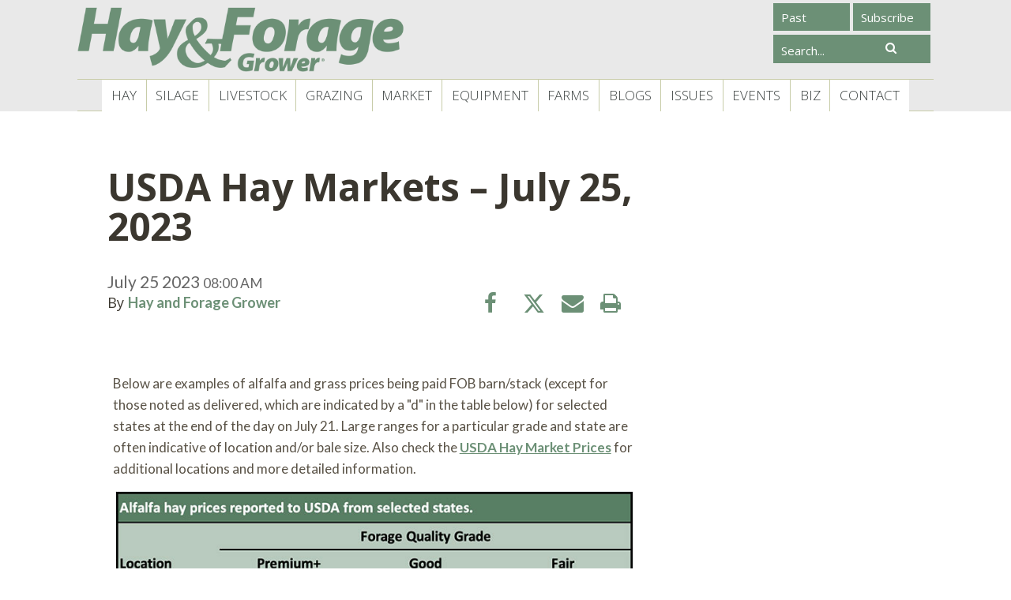

--- FILE ---
content_type: text/html; charset=utf-8
request_url: https://hayandforage.com/article-4467-USDA-Hay-Markets-%E2%80%93-July-25-2023.html
body_size: 9882
content:
<!doctype html>
<!--[if lt IE 7]> <html class="no-js ie6 oldie" lang="en"> <![endif]-->
<!--[if IE 7]>    <html class="no-js ie7 oldie" lang="en"> <![endif]-->
<!--[if IE 8]>    <html class="no-js ie8 oldie" lang="en"> <![endif]-->
<!--[if gt IE 8]><!-->
<html class="no-js" lang="en" xmlns="http://www.w3.org/1999/xhtml" xmlns:fb="http://ogp.me/ns/fb#"><!--<![endif]-->
    <head prefix="og: http://ogp.me/ns# fb: http://ogp.me/ns/fb# article: http://ogp.me/ns/article#">
        <meta charset="utf-8">
<meta http-equiv="X-UA-Compatible" content="IE=edge,chrome=1">
<title>  USDA Hay Markets &ndash; July 25, 2023 | Hay and Forage Magazine </title>
<meta name="title" content="USDA Hay Markets &ndash; July 25, 2023">
<meta property="og:title" content="USDA Hay Markets &ndash; July 25, 2023">
<meta name="keywords" content="Markets,USDA Hay Market Prices,Hay Quality Designations,USDA Hay Markets &ndash; July 25, 2023">
<meta name="description" content="Below are examples of alfalfa and grass prices being paid.">
<meta property="og:description" content="Below are examples of alfalfa and grass prices being paid.">
<meta property="article:section" content="Markets" >
<meta property="article:author"  content="http:https://hayandforage.com/by-author-4-1.html" name="Hay and Forage Grower">
<meta name="twitter:creator" content="@wehaaConnect" />
<meta name="twitter:site" content="@hayandforage"/><meta name="twitter:card" content="summary_large_image" /><meta property="og:image" content="https://hayandforage.com/images/AlfalfaMarkets_ph.6782.widea.0.jpg" />
<link rel="image_src" href="https://hayandforage.com/images/AlfalfaMarkets_ph.6782.widea.0.jpg"/>
<meta name="revisit-after" content="30 days">
<meta property="og:locale" content="en_US" >
<meta property="og:type" content="Article" >
 <meta property="og:url" content="https://hayandforage.com/article-4467-USDA-Hay-Markets-ndash-July-25-2023.html"/> 
<link rel="canonical" href="https://hayandforage.com/article-4467-USDA-Hay-Markets-ndash-July-25-2023.html"/>

<meta name="viewport" content="width=device-width,initial-scale=1">
<meta property="fb:app_id" content="148587725339945">
<link async rel="icon" type="image/png" href="https://hayandforage.com/favicon.png?D">
<!--[if IE]><link rel="SHORTCUT ICON" href="https://hayandforage.com/favicon.ico?D" type="image/x-icon"/><![endif]--><!-- Internet Explorer-->
<!--HTML5 Enabling Script-->
<!--[if lt IE 9]>
<script src="//html5shim.googlecode.com/svn/trunk/html5.js"></script>
<![endif]-->

<script src="https://ajax.googleapis.com/ajax/libs/jquery/1.11.1/jquery.min.js"></script><script type="text/javascript">var $j = jQuery.noConflict();var ENGINES_FOLDER	= "engines/";var BASEURL= "https://hayandforage.com/";</script><script src="/jsmin/chan.ajax.min.js"></script>
<!--
<script type="text/javascript">
var disqus_shortname = 'hayforage';
/* * * DON'T EDIT BELOW THIS LINE * * */
(function () {
var s = document.createElement('script'); s.async = true;
s.type = 'text/javascript';
s.src = 'https://' + disqus_shortname + '.disqus.com/count.js';
(document.getElementsByTagName('HEAD')[0] || document.getElementsByTagName('BODY')[0]).appendChild(s);
}());
</script>
-->
<script src="//clicking.wehaaserver.com/js/Clicking-dist.js"></script>
<link async rel="stylesheet" href="css/allTop.css?A1"></style>


<link rel="stylesheet" href="https://universe.wehaa.net/get/global.css"><!-- GAM-DFP --><script type='text/javascript'>
var googletag = googletag || {};
googletag.cmd = googletag.cmd || [];
(function() {
var gads = document.createElement('script');
gads.async = true;
gads.type = 'text/javascript';
var useSSL = 'https:' == document.location.protocol;
gads.src = (useSSL ? 'https:' : 'http:') +
'//www.googletagservices.com/tag/js/gpt.js';
var node = document.getElementsByTagName('script')[0];
node.parentNode.insertBefore(gads, node);
})();
</script>
<script type="text/javascript">
googletag.cmd.push(function() {
googletag.pubads().enableSingleRequest();
googletag.enableServices();
});
</script>

        

    
 


       
       
       
       
       
       
       
                               	
       
       
       
       
       
       
       
       
       
       

<script type="application/ld+json">
{
	"@context": "http://schema.org",
	"@type": "NewsArticle",
	"headline": "USDA Hay Markets &amp;ndash; July 25, 2023",
	"articleSection": "Markets",
	"description": "Below are examples of alfalfa and     grass prices being paid FOB                         barn/stack  (except for    those  noted as delivered,     which    are      indicated     by         a &quot;d&quot;",
	"thumbnailUrl": "https://hayandforage.com/images/AlfalfaMarkets_ph.6782.t2.0.jpg",
	"url": "https://hayandforage.com/article-4467-USDA-Hay-Markets-ndash-July-25-2023.html",
	"image":{
		"@type": "ImageObject",
		"url": "https://hayandforage.com/images/AlfalfaMarkets_ph.6782.widea.0.jpg",
		"height": 430,
		"width": 750
	},
	"mainEntityOfPage":{
		"@type": "WebPage",
		"@id": "https://hayandforage.com/articles.sec-7-1-Markets.html"
	},
	"datePublished": "2023-07-25 08:00:00",
	"dateModified": "2023-07-25 08:00:00",
	"author":{
		"@type": "Person",
		"name": "Hay and Forage Grower"
	},
	"publisher": {
		"@type": "Organization",
		"name": "Hay and Forage Grower Magazine",
		"logo":{ 
			"@type": "ImageObject", 
			"url": "https://hayandforage.com/images/Logo.8063.png"
		}
	}
}
</script>






</head>
    <body class="internal">
        <script type="text/javascript">
            var button=userInfo=accessToken=FBid=FBname=OpenGFBID=OpenGFBIDTemp=actionFb=urlC=TypeContentFb='';
			var NamespaceFacebook='HayandForageGrower';
			var WebID='4467';
			var InternalType='article';
			var SITE_TITLE='Hay and Forage Grower Magazine'; /* Almacena el titulo de la Web (no de la pagina que estamos biendo)*/
			var SITE_APPID='148587725339945';  /*Almacena el id app del sitio*/
			var urltemp=document.URL;
			var pos=strposchan(urltemp,InternalType+'-permalink',0);
			if(pos>0){
				urltemp=urltemp.substring(0,pos);
				var titletemp=$j("meta[property=og\\:title]").attr("content");
				titletemp=titletemp.toLowerCase();
				if(InternalType=='event'){titletemp=titletemp.replace( /\((.*?)\)/g, "" );}
				titletemp = titletemp.split(" ").join("-");
				titletemp = titletemp.split("--").join("-");
				titletemp = titletemp.split("?").join("-");
				titletemp = titletemp.split("#").join("-");
				titletemp = titletemp.split("%").join("-");
				titletemp = titletemp.split("¡").join("");
				titletemp = titletemp.split(".").join("");
				titletemp = titletemp.split(":").join("");
				titletemp = titletemp.split("%").join("");
				titletemp = titletemp.split("@").join("a");
				titletemp = titletemp.split("\"").join("");
				titletemp = titletemp.split("/").join("_");
				titletemp = titletemp.split("º").join("");
				titletemp = titletemp.split("|").join("-");
				titletemp = titletemp.split(",").join("");
				titletemp = titletemp.split("?").join("");
				titletemp = titletemp.split("¿").join("");
				titletemp = titletemp.split("!").join("_");
				titletemp = titletemp.split("--").join("-");
				titletemp = titletemp.split("--").join("-");
				titletemp = titletemp.split("--").join("-");
				titletemp = titletemp.split("-_-").join("-");
				titletemp = titletemp.split("#").join("");
				titletemp = titletemp.split(" ").join("-");
				urltemp=urltemp + InternalType + '-' + WebID + '-' + titletemp +'.html'
				urltemp=urltemp.split("--").join("-");

				urltemp = urltemp.split("https:").join("");
				urltemp = urltemp.split("http:").join("");
				
				urltemp = 'http:'+urltemp;

				window.location=urltemp;
			}
       </script>

<div id="fb-root"></div>
<script>(function(d, s, id) {
  var js, fjs = d.getElementsByTagName(s)[0];
  if (d.getElementById(id)) return;
  js = d.createElement(s); js.id = id;
  js.src = "//connect.facebook.net/en_US/sdk.js#xfbml=1&version=v2.4&appId=148587725339945";
  fjs.parentNode.insertBefore(js, fjs);
}(document, 'script', 'facebook-jssdk'));</script>


        <!--page-bg-->
        <div id="page-bg">
            <!--page-->
            <div id="page">
                <!--page-wrapper-->
                <div id="page-wrapper">
                    <!--page-container-->
                    <div id="page-container">
                        
                        <div id="top_ads" class="widthTotal margingTotal site-width"></div>
                        <div id="topCommentsAdsMobile" class="cssAdstable" style="display:none;"></div>
                        
                        <header id="header">
                            <div class="site-header-wrapper MenuTopBag">
                                <div class="widthTotal margingTotal site-width" style="border-bottom: 1px #c9cca9 solid;margin-bottom:-1px;">
                                    <div id="logo" class="logo">
                                        <a href="https://hayandforage.com/" title="Hay and Forage Grower Magazine" class="logoLink">&nbsp;</a>
                                    </div>
                                    <div class="controlSocial fuente7 colortext4">
                                        <div class="controlSocial">
                                            
                                            <div class="boxsuscribe">
                                                <a href="https://hayandforage.com/flex-286-Issues.html" target="_blank" class="suscribe basecolor">Past Issues</a>
                                            </div>
                                            <div class="boxsuscribe">
                                                <a href="http://hayandforage.com/subscribe" target="_blank" class="suscribe basecolor">Subscribe</a>
                                            </div>
                                            <div class="clearfix"></div>
                                            <div class="searchSocial">
                                                <div id="main-search">
                                                    <div class="main-search-wrapper">
                                                        <form class="google-search-form" id="" action="#" onsubmit="$j(this).attr('action','/search-articles-'+$j('#sbi').val()+'.html')">
                                                            <div class="google-search-form-input">
                                                                <div class="google-search-form-input-wrapper">
                                                                    <input type="text" name="q" onClick="this.select();" value="" id="sbi" class="google-search-form-input-box" placeholder="Search...">
                                                                </div>
                                                            </div>
                                                            <div class="google-search-form-button">
                                                                <div class="google-search-form-button-wrapper">
                                                                    <input type="submit" value="" class="google-search-form-input-button" id="imageField" name="imageField">
                                                                    <i class="fa fa-search"></i>
                                                                </div>
                                                            </div>
                                                            <div class="clearfix"></div>
                                                        </form>
                                                    </div>
                                                </div>
                                            </div>
                                        </div>
                                    </div>
                                    <div id="cssMenuMobil" class="cssMenuMobil" style="display:none;">
                                        <ul class="nav"><li class="navOption first-child colorbg4 colortext3" id="option-2"><a href="https://hayandforage.com/articles.sec-1-1-Hay.html" class="navLink" target="_self">Hay</a><span></span><ul class="subnav List colorbg1"><li class="subnavOption first-child" id="option-32"><div class="subnavLinkContainer"><div class="subnavLinkL colortext4 fuente4"><div class="subnavLinkR"><div class="subnavLinkM"><a href="https://hayandforage.com/articles.sec-9-1-Alfalfa.html" class="subnavLink colortext4" target="_self">Alfalfa</a></div></div></div></div></li><li class="subnavOption" id="option-29"><div class="subnavLinkContainer"><div class="subnavLinkL colortext4 fuente4"><div class="subnavLinkR"><div class="subnavLinkM"><a href="https://hayandforage.com/articles.sec-10-1-Grasses.html" class="subnavLink colortext4" target="_self">Grasses</a></div></div></div></div></li><li class="subnavOption" id="option-33"><div class="subnavLinkContainer"><div class="subnavLinkL colortext4 fuente4"><div class="subnavLinkR"><div class="subnavLinkM"><a href="https://hayandforage.com/articles.sec-19-1-Hay-Storage.html" class="subnavLink colortext4" target="_self">Storage</a></div></div></div></div></li><li class="subnavOption" id="option-80"><div class="subnavLinkContainer"><div class="subnavLinkL colortext4 fuente4"><div class="subnavLinkR"><div class="subnavLinkM"><a href="https://hayandforage.com/articles.sec-46-1-Hay-Quality.html" class="subnavLink colortext4" target="_self">Hay Quality</a></div></div></div></div></li><li class="subnavOption last-child" id="option-30"><div class="subnavLinkContainer"><div class="subnavLinkL colortext4 fuente4"><div class="subnavLinkR"><div class="subnavLinkM"><a href="https://hayandforage.com/articles.sec-11-1-Other.html" class="subnavLink colortext4" target="_self">Other</a></div></div></div></div></li></ul></li><li class="navOption colorbg4 colortext3" id="option-9"><a href="https://hayandforage.com/articles.sec-2-1-Silage.html" class="navLink" target="_self">Silage</a><span></span><ul class="subnav List colorbg1"><li class="subnavOption first-child" id="option-34"><div class="subnavLinkContainer"><div class="subnavLinkL colortext4 fuente4"><div class="subnavLinkR"><div class="subnavLinkM"><a href="https://hayandforage.com/articles.sec-12-1-Corn.html" class="subnavLink colortext4" target="_self">Corn Silage</a></div></div></div></div></li><li class="subnavOption" id="option-35"><div class="subnavLinkContainer"><div class="subnavLinkL colortext4 fuente4"><div class="subnavLinkR"><div class="subnavLinkM"><a href="https://hayandforage.com/articles.sec-13-1-Hay-Crop.html" class="subnavLink colortext4" target="_self">Hay Crop</a></div></div></div></div></li><li class="subnavOption" id="option-81"><div class="subnavLinkContainer"><div class="subnavLinkL colortext4 fuente4"><div class="subnavLinkR"><div class="subnavLinkM"><a href="https://hayandforage.com/articles.sec-47-1-Silage-Quality.html" class="subnavLink colortext4" target="_self">Silage Quality</a></div></div></div></div></li><li class="subnavOption" id="option-45"><div class="subnavLinkContainer"><div class="subnavLinkL colortext4 fuente4"><div class="subnavLinkR"><div class="subnavLinkM"><a href="https://hayandforage.com/articles.sec-27-1-Other.html" class="subnavLink colortext4" target="_self">Other</a></div></div></div></div></li><li class="subnavOption last-child" id="option-16"><div class="subnavLinkContainer"><div class="subnavLinkL colortext4 fuente4"><div class="subnavLinkR"><div class="subnavLinkM"><a href="https://hayandforage.com/articles.sec-20-1-Silage-Storage.html" class="subnavLink colortext4" target="_self">Storage</a></div></div></div></div></li></ul></li><li class="navOption colorbg4 colortext3" id="option-51"><a href="https://hayandforage.com/articles.sec-4-1-Livestock.html" class="navLink" target="_self">Livestock</a><span></span><ul class="subnav List colorbg1"><li class="subnavOption first-child" id="option-52"><div class="subnavLinkContainer"><div class="subnavLinkL colortext4 fuente4"><div class="subnavLinkR"><div class="subnavLinkM"><a href="https://hayandforage.com/articles.sec-15-1-Dairy.html" class="subnavLink colortext4" target="_self">Dairy</a></div></div></div></div></li><li class="subnavOption last-child" id="option-53"><div class="subnavLinkContainer"><div class="subnavLinkL colortext4 fuente4"><div class="subnavLinkR"><div class="subnavLinkM"><a href="https://hayandforage.com/articles.sec-14-1-Beef.html" class="subnavLink colortext4" target="_self">Beef</a></div></div></div></div></li></ul></li><li class="navOption colorbg4 colortext3" id="option-11"><a href="https://hayandforage.com/articles.sec-3-1-Grazing.html" class="navLink" target="_self">Grazing</a></li><li class="navOption colorbg4 colortext3" id="option-4"><a href="https://hayandforage.com/articles.sec-7-1-Markets.html" class="navLink" target="_self">Market</a></li><li class="navOption colorbg4 colortext3" id="option-10"><a href="https://hayandforage.com/articles.sec-5-1-Equipment.html" class="navLink" target="_self">Equipment</a></li><li class="navOption colorbg4 colortext3" id="option-27"><a href="https://hayandforage.com/articles.sec-6-1-Farm-Features.html" class="navLink" target="_self">Farms</a><span></span><ul class="subnav List colorbg1"><li class="subnavOption first-child" id="option-43"><div class="subnavLinkContainer"><div class="subnavLinkL colortext4 fuente4"><div class="subnavLinkR"><div class="subnavLinkM"><a href="https://hayandforage.com/articles.sec-23-1-Farm-Visits.html" class="subnavLink colortext4" target="_self">Farm Visits</a></div></div></div></div></li><li class="subnavOption last-child" id="option-42"><div class="subnavLinkContainer"><div class="subnavLinkL colortext4 fuente4"><div class="subnavLinkR"><div class="subnavLinkM"><a href="https://hayandforage.com/articles.sec-22-1-Hoards-Dairyman-Farm.html" class="subnavLink colortext4" target="_self">Hoard's Dairyman Farm</a></div></div></div></div></li></ul></li><li class="navOption colorbg4 colortext3" id="option-84"><a href="https://hayandforage.com/blogs.sec-38-1-Guest-Blog.html" class="navLink" target="_self">Blogs</a></li><li class="navOption colorbg4 colortext3" id="option-46"><a href="https://hayandforage.com//magazine" class="navLink" target="_self">Issues</a><span></span><ul class="subnav List colorbg1"><li class="subnavOption first-child" id="option-47"><div class="subnavLinkContainer"><div class="subnavLinkL colortext4 fuente4"><div class="subnavLinkR"><div class="subnavLinkM"><a href="https://hayandforage.com/flex-286-Issues.html" class="subnavLink colortext4" target="_self">Past Issues</a></div></div></div></div></li><li class="subnavOption" id="option-48"><div class="subnavLinkContainer"><div class="subnavLinkL colortext4 fuente4"><div class="subnavLinkR"><div class="subnavLinkM"><a href="https://hayandforage.com/articles.sec-29-1-First-Cut.html" class="subnavLink colortext4" target="_self">First Cut</a></div></div></div></div></li><li class="subnavOption" id="option-49"><div class="subnavLinkContainer"><div class="subnavLinkL colortext4 fuente4"><div class="subnavLinkR"><div class="subnavLinkM"><a href="https://hayandforage.com/articles.sec-30-1-Shop-Talk.html" class="subnavLink colortext4" target="_self">Shop Talk</a></div></div></div></div></li><li class="subnavOption" id="option-60"><div class="subnavLinkContainer"><div class="subnavLinkL colortext4 fuente4"><div class="subnavLinkR"><div class="subnavLinkM"><a href="https://hayandforage.com/articles.sec-40-1-Alfalfa-Checkoff.html" class="subnavLink colortext4" target="_self">Alfalfa Checkoff</a></div></div></div></div></li><li class="subnavOption last-child" id="option-61"><div class="subnavLinkContainer"><div class="subnavLinkL colortext4 fuente4"><div class="subnavLinkR"><div class="subnavLinkM"><a href="https://hayandforage.com/articles.sec-25-1-Newsletter.html" class="subnavLink colortext4" target="_self">Hay Pellets - News Tidbits</a></div></div></div></div></li></ul></li><li class="navOption colorbg4 colortext3" id="option-26"><a href="https://hayandforage.com/flex-281-Events.html" class="navLink" target="_self">Events</a></li><li class="navOption colorbg4 colortext3" id="option-85"><a href="https://hayandforage.com/articles.sec-18-1-Hay-Biz.html" class="navLink" target="_self">Biz</a></li><li class="navOption last-child colorbg4 colortext3" id="option-19"><a href="https://hayandforage.com/flex-274-Contact-Us.html" class="navLink" target="_self">Contact</a><span></span><ul class="subnav List colorbg1"><li class="subnavOption first-child" id="option-78"><div class="subnavLinkContainer"><div class="subnavLinkL colortext4 fuente4"><div class="subnavLinkR"><div class="subnavLinkM"><a href="https://hayandforage.com/article-3526-Managing-Editor-Amber-Friedrichsen.html" class="subnavLink colortext4" target="_self">Managing Editor</a></div></div></div></div></li><li class="subnavOption" id="option-36"><div class="subnavLinkContainer"><div class="subnavLinkL colortext4 fuente4"><div class="subnavLinkR"><div class="subnavLinkM"><a href="https://hayandforage.com/flex-274-Senior-Editor.html" class="subnavLink colortext4" target="_self">Senior Editor</a></div></div></div></div></li><li class="subnavOption last-child" id="option-37"><div class="subnavLinkContainer"><div class="subnavLinkL colortext4 fuente4"><div class="subnavLinkR"><div class="subnavLinkM"><a href="https://hayandforage.com/flex-280-Contact-Advertising.html" class="subnavLink colortext4" target="_self">Advertising</a></div></div></div></div></li></ul></li></ul>
                                        <ul class="nav menu-bottom close-overlay-btn"><div class="overlay-close-btn bottom">Close</div></ul>
                                    </div>
                                    <div class="boxsuscribe" style="display:none; width: 84px; float: right; margin-top: 8px;">
                                        <a href="http://hayandforage.com/subscribe" target="_blank" class="suscribe basecolor" style="color: #FFF!important;">Subscribe</a>
                                    </div>
                                     <div class="boxsuscribe" style="display:none; width: 32px; float: right; margin-top: 8px;">
                                        <a href="http://hayandforage.com/search-articles-.html" target="_parent" class="suscribe basecolor" style="color: #FFF!important;" onClick="this.select();" id="sbi"> <i class="fa fa-search"></i></a>
                                    </div>
                                    <nav id="menu" class="fuente7">
                                        <ul class="nav"><li class="navOption first-child OpeningTap colorbg4 colortext3" id="option-2"><a href="https://hayandforage.com/articles.sec-1-1-Hay.html" class="navLink" target="_self">Hay</a><span></span><ul class="subnav List colorbg1"><li class="subnavOption first-child" id="option-32"><div class="subnavLinkContainer"><div class="subnavLinkL colortext4 fuente4"><div class="subnavLinkR"><div class="subnavLinkM"><a href="https://hayandforage.com/articles.sec-9-1-Alfalfa.html" class="subnavLink colortext4" target="_self">Alfalfa</a></div></div></div></div></li><li class="subnavOption" id="option-29"><div class="subnavLinkContainer"><div class="subnavLinkL colortext4 fuente4"><div class="subnavLinkR"><div class="subnavLinkM"><a href="https://hayandforage.com/articles.sec-10-1-Grasses.html" class="subnavLink colortext4" target="_self">Grasses</a></div></div></div></div></li><li class="subnavOption" id="option-33"><div class="subnavLinkContainer"><div class="subnavLinkL colortext4 fuente4"><div class="subnavLinkR"><div class="subnavLinkM"><a href="https://hayandforage.com/articles.sec-19-1-Hay-Storage.html" class="subnavLink colortext4" target="_self">Storage</a></div></div></div></div></li><li class="subnavOption" id="option-80"><div class="subnavLinkContainer"><div class="subnavLinkL colortext4 fuente4"><div class="subnavLinkR"><div class="subnavLinkM"><a href="https://hayandforage.com/articles.sec-46-1-Hay-Quality.html" class="subnavLink colortext4" target="_self">Hay Quality</a></div></div></div></div></li><li class="subnavOption last-child" id="option-30"><div class="subnavLinkContainer"><div class="subnavLinkL colortext4 fuente4"><div class="subnavLinkR"><div class="subnavLinkM"><a href="https://hayandforage.com/articles.sec-11-1-Other.html" class="subnavLink colortext4" target="_self">Other</a></div></div></div></div></li></ul></li><li class="navOption OpeningTap colorbg4 colortext3" id="option-9"><a href="https://hayandforage.com/articles.sec-2-1-Silage.html" class="navLink" target="_self">Silage</a><span></span><ul class="subnav List colorbg1"><li class="subnavOption first-child" id="option-34"><div class="subnavLinkContainer"><div class="subnavLinkL colortext4 fuente4"><div class="subnavLinkR"><div class="subnavLinkM"><a href="https://hayandforage.com/articles.sec-12-1-Corn.html" class="subnavLink colortext4" target="_self">Corn Silage</a></div></div></div></div></li><li class="subnavOption" id="option-35"><div class="subnavLinkContainer"><div class="subnavLinkL colortext4 fuente4"><div class="subnavLinkR"><div class="subnavLinkM"><a href="https://hayandforage.com/articles.sec-13-1-Hay-Crop.html" class="subnavLink colortext4" target="_self">Hay Crop</a></div></div></div></div></li><li class="subnavOption" id="option-81"><div class="subnavLinkContainer"><div class="subnavLinkL colortext4 fuente4"><div class="subnavLinkR"><div class="subnavLinkM"><a href="https://hayandforage.com/articles.sec-47-1-Silage-Quality.html" class="subnavLink colortext4" target="_self">Silage Quality</a></div></div></div></div></li><li class="subnavOption" id="option-45"><div class="subnavLinkContainer"><div class="subnavLinkL colortext4 fuente4"><div class="subnavLinkR"><div class="subnavLinkM"><a href="https://hayandforage.com/articles.sec-27-1-Other.html" class="subnavLink colortext4" target="_self">Other</a></div></div></div></div></li><li class="subnavOption last-child" id="option-16"><div class="subnavLinkContainer"><div class="subnavLinkL colortext4 fuente4"><div class="subnavLinkR"><div class="subnavLinkM"><a href="https://hayandforage.com/articles.sec-20-1-Silage-Storage.html" class="subnavLink colortext4" target="_self">Storage</a></div></div></div></div></li></ul></li><li class="navOption OpeningTap colorbg4 colortext3" id="option-51"><a href="https://hayandforage.com/articles.sec-4-1-Livestock.html" class="navLink" target="_self">Livestock</a><span></span><ul class="subnav List colorbg1"><li class="subnavOption first-child" id="option-52"><div class="subnavLinkContainer"><div class="subnavLinkL colortext4 fuente4"><div class="subnavLinkR"><div class="subnavLinkM"><a href="https://hayandforage.com/articles.sec-15-1-Dairy.html" class="subnavLink colortext4" target="_self">Dairy</a></div></div></div></div></li><li class="subnavOption last-child" id="option-53"><div class="subnavLinkContainer"><div class="subnavLinkL colortext4 fuente4"><div class="subnavLinkR"><div class="subnavLinkM"><a href="https://hayandforage.com/articles.sec-14-1-Beef.html" class="subnavLink colortext4" target="_self">Beef</a></div></div></div></div></li></ul></li><li class="navOption OpeningTap colorbg4 colortext3" id="option-11"><a href="https://hayandforage.com/articles.sec-3-1-Grazing.html" class="navLink" target="_self">Grazing</a></li><li class="navOption OpeningTap colorbg4 colortext3" id="option-4"><a href="https://hayandforage.com/articles.sec-7-1-Markets.html" class="navLink" target="_self">Market</a></li><li class="navOption OpeningTap colorbg4 colortext3" id="option-10"><a href="https://hayandforage.com/articles.sec-5-1-Equipment.html" class="navLink" target="_self">Equipment</a></li><li class="navOption OpeningTap colorbg4 colortext3" id="option-27"><a href="https://hayandforage.com/articles.sec-6-1-Farm-Features.html" class="navLink" target="_self">Farms</a><span></span><ul class="subnav List colorbg1"><li class="subnavOption first-child" id="option-43"><div class="subnavLinkContainer"><div class="subnavLinkL colortext4 fuente4"><div class="subnavLinkR"><div class="subnavLinkM"><a href="https://hayandforage.com/articles.sec-23-1-Farm-Visits.html" class="subnavLink colortext4" target="_self">Farm Visits</a></div></div></div></div></li><li class="subnavOption last-child" id="option-42"><div class="subnavLinkContainer"><div class="subnavLinkL colortext4 fuente4"><div class="subnavLinkR"><div class="subnavLinkM"><a href="https://hayandforage.com/articles.sec-22-1-Hoards-Dairyman-Farm.html" class="subnavLink colortext4" target="_self">Hoard's Dairyman Farm</a></div></div></div></div></li></ul></li><li class="navOption OpeningTap colorbg4 colortext3" id="option-84"><a href="https://hayandforage.com/blogs.sec-38-1-Guest-Blog.html" class="navLink" target="_self">Blogs</a></li><li class="navOption OpeningTap colorbg4 colortext3" id="option-46"><a href="https://hayandforage.com//magazine" class="navLink" target="_self">Issues</a><span></span><ul class="subnav List colorbg1"><li class="subnavOption first-child" id="option-47"><div class="subnavLinkContainer"><div class="subnavLinkL colortext4 fuente4"><div class="subnavLinkR"><div class="subnavLinkM"><a href="https://hayandforage.com/flex-286-Issues.html" class="subnavLink colortext4" target="_self">Past Issues</a></div></div></div></div></li><li class="subnavOption" id="option-48"><div class="subnavLinkContainer"><div class="subnavLinkL colortext4 fuente4"><div class="subnavLinkR"><div class="subnavLinkM"><a href="https://hayandforage.com/articles.sec-29-1-First-Cut.html" class="subnavLink colortext4" target="_self">First Cut</a></div></div></div></div></li><li class="subnavOption" id="option-49"><div class="subnavLinkContainer"><div class="subnavLinkL colortext4 fuente4"><div class="subnavLinkR"><div class="subnavLinkM"><a href="https://hayandforage.com/articles.sec-30-1-Shop-Talk.html" class="subnavLink colortext4" target="_self">Shop Talk</a></div></div></div></div></li><li class="subnavOption" id="option-60"><div class="subnavLinkContainer"><div class="subnavLinkL colortext4 fuente4"><div class="subnavLinkR"><div class="subnavLinkM"><a href="https://hayandforage.com/articles.sec-40-1-Alfalfa-Checkoff.html" class="subnavLink colortext4" target="_self">Alfalfa Checkoff</a></div></div></div></div></li><li class="subnavOption last-child" id="option-61"><div class="subnavLinkContainer"><div class="subnavLinkL colortext4 fuente4"><div class="subnavLinkR"><div class="subnavLinkM"><a href="https://hayandforage.com/articles.sec-25-1-Newsletter.html" class="subnavLink colortext4" target="_self">Hay Pellets - News Tidbits</a></div></div></div></div></li></ul></li><li class="navOption OpeningTap colorbg4 colortext3" id="option-26"><a href="https://hayandforage.com/flex-281-Events.html" class="navLink" target="_self">Events</a></li><li class="navOption OpeningTap colorbg4 colortext3" id="option-85"><a href="https://hayandforage.com/articles.sec-18-1-Hay-Biz.html" class="navLink" target="_self">Biz</a></li><li class="navOption last-child OpeningTap colorbg4 colortext3" id="option-19"><a href="https://hayandforage.com/flex-274-Contact-Us.html" class="navLink" target="_self">Contact</a><span></span><ul class="subnav List colorbg1"><li class="subnavOption first-child" id="option-78"><div class="subnavLinkContainer"><div class="subnavLinkL colortext4 fuente4"><div class="subnavLinkR"><div class="subnavLinkM"><a href="https://hayandforage.com/article-3526-Managing-Editor-Amber-Friedrichsen.html" class="subnavLink colortext4" target="_self">Managing Editor</a></div></div></div></div></li><li class="subnavOption" id="option-36"><div class="subnavLinkContainer"><div class="subnavLinkL colortext4 fuente4"><div class="subnavLinkR"><div class="subnavLinkM"><a href="https://hayandforage.com/flex-274-Senior-Editor.html" class="subnavLink colortext4" target="_self">Senior Editor</a></div></div></div></div></li><li class="subnavOption last-child" id="option-37"><div class="subnavLinkContainer"><div class="subnavLinkL colortext4 fuente4"><div class="subnavLinkR"><div class="subnavLinkM"><a href="https://hayandforage.com/flex-280-Contact-Advertising.html" class="subnavLink colortext4" target="_self">Advertising</a></div></div></div></div></li></ul></li></ul>
                                        <a id="menuMovil" class="menuMovil colortext2 fuente7" href="#">
                                            <i class="fa fa-bars fa-4x"></i>
                                        </a>
                                    </nav>
                                    
                                    <div class="clearfix"></div>
                                </div>
                            </div>
                            <div class="clearfix"></div>
                        </header>
                        <div id="postHeder">
                            <div class="widthTotal margingTotal site-width">
                                <div class="site-header-wrapper">
                                    <div id="ad-pencil">
                                        <div class="ad-table">
                                            <div class="ad-desktop"><!-- HFG 25K Leaderboard [asyncbeta] -->
<script type="text/javascript">if (!window.AdButler){(function(){var s = document.createElement("script"); s.async = true; s.type = "text/javascript";s.src = 'https://servedbyadbutler.com/app.js';var n = document.getElementsByTagName("script")[0]; n.parentNode.insertBefore(s, n);}());}</script>
<div class="plc357970"></div>
<script type="text/javascript">
var AdButler = AdButler || {}; AdButler.ads = AdButler.ads || [];
var abkw = window.abkw || '';
var plc357970 = window.plc357970 || 0;
(function(){
var divs = document.querySelectorAll(".plc357970:not([id])");
var div = divs[divs.length-1];
div.id = "placement_357970_"+plc357970;
AdButler.ads.push({handler: function(opt){ AdButler.register(175907, 357970, [728,90], 'placement_357970_'+opt.place, opt); }, opt: { place: plc357970++, keywords: abkw, domain: 'servedbyadbutler.com', click:'CLICK_MACRO_PLACEHOLDER' }});
})();
</script><!--3--></div></div>
                                    </div>
                                </div>
                            </div>
                        </div>
                        <div id="main" role="main">
                            <div class="site-wrapper site-width">
                                <div class="mobileview"><div class="ad-desktop"><!--2--></div></div>
                                <div class="widthTotal margingTotal">
                                    <div id="where-iam"><ol class ="breadcrunch" vocab="http://schema.org/" typeof="BreadcrumbList">
            <li property="itemListElement" typeof="ListItem" class="">
          <a property="item" typeof="WebPage" href="https://hayandforage.com/">
                          <span property="name">Home</span>
                      </a>
          <meta property="position" content="1">
        </li>
            <li property="itemListElement" typeof="ListItem" class="">
          <a property="item" typeof="WebPage" href="https://hayandforage.com/articles">
                          <span property="name">All Articles</span>
                      </a>
          <meta property="position" content="2">
        </li>
            <li property="itemListElement" typeof="ListItem" class="">
          <a property="item" typeof="WebPage" href="https://hayandforage.com/articles.sec-7-1-Markets.html">
                          <span property="name">Markets</span>
                      </a>
          <meta property="position" content="3">
        </li>
            <li property="itemListElement" typeof="ListItem" class="">
          <a property="item" typeof="WebPage" href="https://hayandforage.com/article-4467-USDA-Hay-Markets-ndash-July-25-2023.html">
                          <span property="name">USDA Hay Markets &ndash; July 25, 2023</span>
                      </a>
          <meta property="position" content="4">
        </li>
      
</ol></div>
                                    <br>
                                    
                                </div>
                                <div class="cA">
                                    <div class="widthTotal margingTotal ContentleftCol" style="position:inherit"><div class="row_70 no-padding no-left">
		<div class="InternalContent">
			<div class="articles fullview">
        <div class="sc_section colortext2 fuente1">
                
        </div>
        <div class="sc_title fuente7 colortext8">
        	
   	<h1><a href="https://hayandforage.com/article-4467-USDA-Hay-Markets-ndash-July-25-2023.html">USDA Hay Markets &ndash; July 25, 2023</a></h1>

        </div>
        <div class="clearfix"></div>
        <div class="sc_subtitle fuente1 colortext1">
        	
        </div>
        <div class="clearfix"></div>
        <div class="sc_date colortext7 fuente2">
                
	July 25 2023 <small>08:00 AM</small>

        </div>
        <div class="clearfix"></div>
        <div class="sc_author colortext2 fuente7">
        	    <div class="authors" style="display: inline-block;">
      
      

              
        
                              <span> By </span>
              
              
              
                                <a href="https://hayandforage.com/by-author-4-1.html" class="colortext4 fuente2">
                    <b>Hay and Forage Grower</b>
                  </a>
              
                

                  

                  


                

           
  
                               

    </div>

        </div>
        <div class="Socialbardiv article-full-view-toolbar colortext2" data-id="4467" data-contentype="1">
	<ul class="Socialbar article-full-view-countersocialbar">
	</ul>	
</div>


        <div class="clearfix"></div>
        <div class="sc_image">
        	
        </div>        
        <div class="clearfix"></div>
</div>


			<div class="contentpushed">
				<div class="articles">
        <article class="article" id="article-4467">
            <div class="article-content">
                <div class="clearfix"></div>
                <div class="sc_image">
                    
                </div> 
                <center><div class="ad-desktop"><!--2--></div></center>
                <div class="fulltext">
	<div class="fulltext-wrapper">
    	<div class="fulltext-txt">
        	<div id="contentFont" class="font1">
                <div id="contentText" class="size1">
                	<p>Below are examples of alfalfa and     grass prices being paid FOB                         barn/stack  (except for    those  noted as delivered,     which    are      indicated     by         a "d"    in  the  table     below) for    selected states      at the  end of    the        day        on  July 21.    Large ranges for a      particular  grade and       state       are        often    indicative  of      location and/or   bale       size. Also   check      the  <a href="https://www.ams.usda.gov/market-news/hay-reports" target="_blank"><b>USDA Hay Market Prices</b></a> for additional locations and more detailed information.</p><p></p><div class="galim" title="" style="width: ; padding: 3px; float: none; margin: 0px; border: none;"><img  itemprop="image"src="https://hayandforage.com/images/AlfalfaMarkets_ph.6782.jpg" width="auto" height="auto"></div><p></p><div class="galim" title="" style="width: ; padding: 3px; float: none; margin: 0px; border: none;"><img  itemprop="image"src="https://hayandforage.com/images/GrassMarkets_ph.6783.jpg" width="auto" height="auto"></div><div title="" style="color: rgb(89, 82, 70); margin: 0px; padding: 3px; border: none; font-size: 17px; font-family: Open Sans, Arial, sans-serif; float: none;"><i style="margin: 0px; font-family: Lora, Arial, sans-serif; font-size: 16px; font-weight: bold;"><img  itemprop="image"itemprop="image" src="https://hayandforage.com/images/Alfalfa-guidelines-table.2797.jpg" style="margin: 0px; padding: 0px; border: 0px; max-width: 100%;" width="auto" height="auto"></i></div><p></p><p></p><p></p><p></p><p></p><p></p><p></p><p></p><p></p><p></p><p></p><p></p><p></p><p></p><p></p><p></p><p></p><p></p><p></p><p></p><p></p><p></p><p></p><p></p><p></p><p></p><p></p><p></p><p style="color: rgb(89, 82, 70); font-family: Lora, Arial, sans-serif; font-size: 16px;"></p><p style="color: rgb(89, 82, 70); font-family: Lora, Arial, sans-serif; font-size: 16px;"></p><p style="color: rgb(89, 82, 70); font-family: Lora, Arial, sans-serif; font-size: 16px;"></p><p style="color: rgb(89, 82, 70); font-family: Lora, Arial, sans-serif; font-size: 16px;"></p><p style="color: rgb(89, 82, 70); font-family: Lora, Arial, sans-serif; font-size: 16px;"></p><p style="color: rgb(89, 82, 70); font-family: Lora, Arial, sans-serif; font-size: 16px;"></p><p style="color: rgb(89, 82, 70); font-family: Lora, Arial, sans-serif; font-size: 16px;"></p><p style="color: rgb(89, 82, 70); font-family: Lora, Arial, sans-serif; font-size: 16px;"></p><p style="color: rgb(89, 82, 70); font-family: Lora, Arial, sans-serif; font-size: 16px;"></p><p style="color: rgb(89, 82, 70); font-family: Lora, Arial, sans-serif; font-size: 16px;"></p><p style="color: rgb(89, 82, 70); font-family: Lora, Arial, sans-serif; font-size: 16px;"></p><p style="color: rgb(89, 82, 70); font-family: Lora, Arial, sans-serif; font-size: 16px;"></p><p style="color: rgb(89, 82, 70); font-family: Lora, Arial, sans-serif; font-size: 16px;"></p><p style="color: rgb(89, 82, 70); font-family: Lora, Arial, sans-serif; font-size: 16px;"></p><p style="color: rgb(89, 82, 70); font-family: Lora, Arial, sans-serif; font-size: 16px;"></p><p style="color: rgb(89, 82, 70); font-family: Lora, Arial, sans-serif; font-size: 16px;"></p><p style="color: rgb(89, 82, 70); font-family: Lora, Arial, sans-serif; font-size: 16px;"></p><p style="color: rgb(89, 82, 70); font-family: Lora, Arial, sans-serif; font-size: 16px;"></p><p style="color: rgb(89, 82, 70); font-family: Lora, Arial, sans-serif; font-size: 16px;"></p><p style="color: rgb(89, 82, 70); font-family: Lora, Arial, sans-serif; font-size: 16px;"></p><p style="color: rgb(89, 82, 70); margin-top: 12px; margin-bottom: 12px; padding: 0px; border: 0px; font-size: 17px; font-family: Open Sans, Arial, sans-serif;"></p><p style="color: rgb(89, 82, 70); margin-top: 12px; margin-bottom: 12px; padding: 0px; border: 0px; font-size: 17px; font-family: Open Sans, Arial, sans-serif;"></p><p style="color: rgb(89, 82, 70); margin-top: 12px; margin-bottom: 12px; padding: 0px; border: 0px; font-size: 17px; font-family: Open Sans, Arial, sans-serif;"></p><p style="color: rgb(89, 82, 70); margin-top: 12px; margin-bottom: 12px; padding: 0px; border: 0px; font-size: 17px; font-family: Open Sans, Arial, sans-serif;"></p><p style="color: rgb(89, 82, 70); margin-top: 12px; margin-bottom: 12px; padding: 0px; border: 0px; font-size: 17px; font-family: Open Sans, Arial, sans-serif;"></p><p style="color: rgb(89, 82, 70); margin-top: 12px; margin-bottom: 12px; padding: 0px; border: 0px; font-size: 17px; font-family: Open Sans, Arial, sans-serif;"></p><p style="color: rgb(89, 82, 70); margin-top: 12px; margin-bottom: 12px; padding: 0px; border: 0px; font-size: 17px; font-family: Open Sans, Arial, sans-serif;"></p><p style="color: rgb(89, 82, 70); margin-top: 12px; margin-bottom: 12px; padding: 0px; border: 0px; font-size: 17px; font-family: Open Sans, Arial, sans-serif;"></p><p style="color: rgb(89, 82, 70); margin-top: 12px; margin-bottom: 12px; padding: 0px; border: 0px; font-size: 17px; font-family: Open Sans, Arial, sans-serif;"></p><p style="color: rgb(89, 82, 70); margin-top: 12px; margin-bottom: 12px; padding: 0px; border: 0px; font-size: 17px; font-family: Open Sans, Arial, sans-serif;"></p><p style="color: rgb(89, 82, 70); margin-top: 12px; margin-bottom: 12px; padding: 0px; border: 0px; font-size: 17px; font-family: Open Sans, Arial, sans-serif;"></p><p style="color: rgb(89, 82, 70); margin-top: 12px; margin-bottom: 12px; padding: 0px; border: 0px; font-size: 17px; font-family: Open Sans, Arial, sans-serif;"></p><p style="color: rgb(89, 82, 70); margin-top: 12px; margin-bottom: 12px; padding: 0px; border: 0px; font-size: 17px; font-family: Open Sans, Arial, sans-serif;"></p><p style="color: rgb(89, 82, 70); margin-top: 12px; margin-bottom: 12px; padding: 0px; border: 0px; font-size: 17px; font-family: Open Sans, Arial, sans-serif;"></p><p style="color: rgb(89, 82, 70); margin-top: 12px; margin-bottom: 12px; padding: 0px; border: 0px; font-size: 17px; font-family: Open Sans, Arial, sans-serif;"></p><p style="color: rgb(89, 82, 70); margin-top: 12px; margin-bottom: 12px; padding: 0px; border: 0px; font-size: 17px; font-family: Open Sans, Arial, sans-serif;"></p><p style="color: rgb(89, 82, 70); margin-top: 12px; margin-bottom: 12px; padding: 0px; border: 0px; font-size: 17px; font-family: Open Sans, Arial, sans-serif;"></p><p style="color: rgb(89, 82, 70); margin-top: 12px; margin-bottom: 12px; padding: 0px; border: 0px; font-size: 17px; font-family: Open Sans, Arial, sans-serif;"></p><p style="color: rgb(89, 82, 70); margin-top: 12px; margin-bottom: 12px; padding: 0px; border: 0px; font-size: 17px; font-family: Open Sans, Arial, sans-serif;"></p><p style="color: rgb(89, 82, 70); margin-top: 12px; margin-bottom: 12px; padding: 0px; border: 0px; font-size: 17px; font-family: Open Sans, Arial, sans-serif;"></p><p style="color: rgb(89, 82, 70); margin-top: 12px; margin-bottom: 12px; padding: 0px; border: 0px; font-size: 17px; font-family: Open Sans, Arial, sans-serif;"></p><p style="color: rgb(89, 82, 70); margin-top: 12px; margin-bottom: 12px; padding: 0px; border: 0px; font-size: 17px; font-family: Open Sans, Arial, sans-serif;"></p><p style="color: rgb(89, 82, 70); margin-top: 12px; margin-bottom: 12px; padding: 0px; border: 0px; font-size: 17px; font-family: Open Sans, Arial, sans-serif;"></p><p style="color: rgb(89, 82, 70); margin-top: 12px; margin-bottom: 12px; padding: 0px; border: 0px; font-size: 17px; font-family: Open Sans, Arial, sans-serif;"></p><p style="color: rgb(89, 82, 70); margin-top: 12px; margin-bottom: 12px; padding: 0px; border: 0px; font-size: 17px; font-family: Open Sans, Arial, sans-serif;"></p><p style="color: rgb(89, 82, 70); margin-top: 12px; margin-bottom: 12px; padding: 0px; border: 0px; font-size: 17px; font-family: Open Sans, Arial, sans-serif;"></p><p style="color: rgb(89, 82, 70); margin-top: 12px; margin-bottom: 12px; padding: 0px; border: 0px; font-size: 17px; font-family: Open Sans, Arial, sans-serif;"></p><p style="color: rgb(89, 82, 70); margin-top: 12px; margin-bottom: 12px; padding: 0px; border: 0px; font-size: 17px; font-family: Open Sans, Arial, sans-serif;"></p><p style="color: rgb(89, 82, 70); margin-top: 12px; margin-bottom: 12px; padding: 0px; border: 0px; font-size: 17px; font-family: Open Sans, Arial, sans-serif;"></p><p style="color: rgb(89, 82, 70); margin-top: 12px; margin-bottom: 12px; padding: 0px; border: 0px; font-size: 17px; font-family: Open Sans, Arial, sans-serif;"></p><p style="color: rgb(89, 82, 70); margin-top: 12px; margin-bottom: 12px; padding: 0px; border: 0px; font-size: 17px; font-family: Open Sans, Arial, sans-serif;"></p><p style="color: rgb(89, 82, 70); margin-top: 12px; margin-bottom: 12px; padding: 0px; border: 0px; font-size: 17px; font-family: Open Sans, Arial, sans-serif;"></p><p style="color: rgb(89, 82, 70); margin-top: 12px; margin-bottom: 12px; padding: 0px; border: 0px; font-size: 17px; font-family: Open Sans, Arial, sans-serif;"></p><p style="color: rgb(89, 82, 70); margin-top: 12px; margin-bottom: 12px; padding: 0px; border: 0px; font-size: 17px; font-family: Open Sans, Arial, sans-serif;"></p><p style="color: rgb(89, 82, 70); margin-top: 12px; margin-bottom: 12px; padding: 0px; border: 0px; font-size: 17px; font-family: Open Sans, Arial, sans-serif;"></p><p style="color: rgb(89, 82, 70); margin-top: 12px; margin-bottom: 12px; padding: 0px; border: 0px; font-size: 17px; font-family: Open Sans, Arial, sans-serif;"></p><p style="color: rgb(89, 82, 70); margin-top: 12px; margin-bottom: 12px; padding: 0px; border: 0px; font-size: 17px; font-family: Open Sans, Arial, sans-serif;"></p><p style="color: rgb(89, 82, 70); margin-top: 12px; margin-bottom: 12px; padding: 0px; border: 0px; font-size: 17px; font-family: Open Sans, Arial, sans-serif;"></p><p style="color: rgb(89, 82, 70); margin-top: 12px; margin-bottom: 12px; padding: 0px; border: 0px; font-size: 17px; font-family: Open Sans, Arial, sans-serif;"></p><p style="color: rgb(89, 82, 70); margin-top: 12px; margin-bottom: 12px; padding: 0px; border: 0px; font-size: 17px; font-family: Open Sans, Arial, sans-serif;"></p><p style="color: rgb(89, 82, 70); margin-top: 12px; margin-bottom: 12px; padding: 0px; border: 0px; font-size: 17px; font-family: Open Sans, Arial, sans-serif;"></p><p style="color: rgb(89, 82, 70); margin-top: 12px; margin-bottom: 12px; padding: 0px; border: 0px; font-size: 17px; font-family: Open Sans, Arial, sans-serif;"></p><p style="margin-top: 12px; margin-bottom: 12px; padding: 0px; border: 0px;"><span style="margin: 0px; padding: 0px; border: 0px;"><span style="margin: 0px; padding: 0px; border: 0px;"><span style="margin: 0px; padding: 0px; border: 0px;"><span style="margin: 0px; padding: 0px; border: 0px;"><span style="margin: 0px;"><b>Hay Quality Designations physical descriptions:</b></span></span></span></span></span></p><p></p><p></p><p></p><p></p><p></p><p></p><p></p><p></p><p></p><p></p><p></p><p></p><p></p><p></p><p></p><p></p><p></p><p></p><p></p><p style="margin-top: 12px; margin-bottom: 12px; padding: 0px; border: 0px;"></p><p style="margin-top: 12px; margin-bottom: 12px; padding: 0px; border: 0px;"></p><p style="margin-top: 12px; margin-bottom: 12px; padding: 0px; border: 0px;"></p><p style="margin-top: 12px; margin-bottom: 12px; padding: 0px; border: 0px;"></p><p style="margin-top: 12px; margin-bottom: 12px; padding: 0px; border: 0px;"></p><p style="margin-top: 12px; margin-bottom: 12px; padding: 0px; border: 0px;"></p><p style="margin-top: 12px; margin-bottom: 12px; padding: 0px; border: 0px;"></p><p style="margin-top: 12px; margin-bottom: 12px; padding: 0px; border: 0px;"></p><p style="margin-top: 12px; margin-bottom: 12px; padding: 0px; border: 0px;"></p><p style="margin-top: 12px; margin-bottom: 12px; padding: 0px; border: 0px;"></p><p style="margin-top: 12px; margin-bottom: 12px; padding: 0px; border: 0px;"></p><p style="margin-top: 12px; margin-bottom: 12px; padding: 0px; border: 0px;"></p><p style="margin-top: 12px; margin-bottom: 12px; padding: 0px; border: 0px;"></p><p style="margin-top: 12px; margin-bottom: 12px; padding: 0px; border: 0px;"><b><span style="margin: 0px;">Supreme</span><span style="margin: 0px; padding: 0px; border: 0px;"><span style="margin: 0px; padding: 0px; border: 0px;"><span style="margin: 0px; padding: 0px; border: 0px;"><span style="margin: 0px; padding: 0px; border: 0px;"><span style="margin: 0px;">:</span></span></span></span></span></b>                              Very early maturity, pre-bloom, soft fine        stemmed,       extra        leafy.         Factors  indicative of   very      high   nutritive      content.   Hay     is   excellent         color   and     free   of damage.</p><p style="margin-top: 12px; margin-bottom: 12px; padding: 0px; border: 0px;"><span style="margin: 0px; padding: 0px; border: 0px;"><span style="margin: 0px; padding: 0px; border: 0px;"><span style="margin: 0px; padding: 0px; border: 0px;"><span style="margin: 0px; padding: 0px; border: 0px;"><span style="margin: 0px;"><b>Premium:</b></span></span></span></span></span>                              Early maturity, i.e., pre-bloom in legumes    and     pre      head    in       grass       hays,   extra leafy and    fine          stemmed-factors     indicative  of  a    high          nutritive      content.       Hay is green and     free of  damage.<br style="margin: 0px;"></p><div style="margin: 0px; padding: 0px; border: 0px;"></div><p style="margin-top: 12px; margin-bottom: 12px; padding: 0px; border: 0px;"><span style="margin: 0px; padding: 0px; border: 0px;"><span style="margin: 0px; padding: 0px; border: 0px;"><span style="margin: 0px; padding: 0px; border: 0px;"><span style="margin: 0px; padding: 0px; border: 0px;"><span style="margin: 0px;"><b>Good:</b></span></span></span></span></span>                              Early to average maturity, i.e., early to         mid-bloom    in         legumes     and       early head in grass    hays,      leafy,  fine   to    medium      stemmed,   free   of       damage        other  than  slight      discoloration.</p><p style="margin-top: 12px; margin-bottom: 12px; padding: 0px; border: 0px;"><b>Fair<span style="margin: 0px; padding: 0px; border: 0px;"><span style="margin: 0px; padding: 0px; border: 0px;"><span style="margin: 0px; padding: 0px; border: 0px;"><span style="margin: 0px; padding: 0px; border: 0px;"><span style="margin: 0px;">:</span></span></span></span></span></b>                              Late maturity, i.e., mid to late-bloom in        legumes,         head-in       grass       hays,   moderate or  below       leaf  content,   and      generally    coarse      stemmed.      Hay   may       show  light   damage.</p><p style="color: rgb(89, 82, 70); margin-top: 12px; margin-bottom: 12px; padding: 0px; border: 0px; font-size: 17px; font-family: Open Sans, Arial, sans-serif;"></p><p style="color: rgb(89, 82, 70); margin-top: 12px; margin-bottom: 12px; padding: 0px; border: 0px; font-size: 17px; font-family: Open Sans, Arial, sans-serif;"></p><p style="color: rgb(89, 82, 70); margin-top: 12px; margin-bottom: 12px; padding: 0px; border: 0px; font-size: 17px; font-family: Open Sans, Arial, sans-serif;"></p><p style="color: rgb(89, 82, 70); margin-top: 12px; margin-bottom: 12px; padding: 0px; border: 0px; font-size: 17px; font-family: Open Sans, Arial, sans-serif;"></p><p style="color: rgb(89, 82, 70); margin-top: 12px; margin-bottom: 12px; padding: 0px; border: 0px; font-size: 17px; font-family: Open Sans, Arial, sans-serif;"></p><p style="color: rgb(89, 82, 70); margin-top: 12px; margin-bottom: 12px; padding: 0px; border: 0px; font-size: 17px; font-family: Open Sans, Arial, sans-serif;"></p><p style="color: rgb(89, 82, 70); font-family: Lora, Arial, sans-serif; font-size: 16px;"></p><p></p><p></p><p><img  itemprop="image"itemprop="image" src="https://hayandforage.com/images/Grass-Hay-guidelines-table.2800.jpg" style="color: rgb(89, 82, 70); font-family: Open Sans, Arial, sans-serif; margin: 0px; padding: 0px; border: 0px; font-size: 0.9em; max-width: 100%; caret-color: rgb(89, 82, 70);" width="287" height="165"></p>
                </div>
            </div>
        </div>
	</div>
</div>
                
            </div>
        </article>
        <div class="clearfix"></div>
</div>

<div class="NavegateItems">
    <div class="nav_item next_item t03">
    <div class="item colortext5 fuente2 colorbg3">
	<a href="article-4473-USDA-Hay-Markets-ndash-August-1-2023.html"><div class="main-image Liquid-Small-Left">
    <div class="main-image-wrapper">
    	<a href="article-4473-USDA-Hay-Markets-ndash-August-1-2023.html" class="main-image-link">
            <img src="https://hayandforage.com/images/AlfalfaMarkets_ph.6791.t2.0.jpg" />
        </a>
    </div>
</div>
</a>
	<a href="article-4473-USDA-Hay-Markets-ndash-August-1-2023.html" class="title-nav">USDA Hay Markets &ndash; August 1, 2023</a>
	<a href="article-4473-USDA-Hay-Markets-ndash-August-1-2023.html" class="next-previous">Next <i class="fa fa-angle-double-right"></i></a>
</div>
</div>

    <div class="nav_item prev_item t03">
    <div class="item colortext5 fuente2 colorbg3">
	<a href="article-4459-USDA-Hay-Markets-ndash-July-18-2023.html"><div class="main-image Liquid-Small-Left">
    <div class="main-image-wrapper">
    	<a href="article-4459-USDA-Hay-Markets-ndash-July-18-2023.html" class="main-image-link">
            <img src="https://hayandforage.com/images/AlfalfaMarkets_ph.6772.t2.0.jpg" />
        </a>
    </div>
</div>
</a>
	<a href="article-4459-USDA-Hay-Markets-ndash-July-18-2023.html" class="title-nav">USDA Hay Markets &ndash; July 18, 2023</a>
	<a href="article-4459-USDA-Hay-Markets-ndash-July-18-2023.html" class="next-previous"><i class="fa fa-angle-double-left"></i> Previous</a>
</div>
</div>

</div>
			</div>
		</div>
		
</div>
<div class="row_30 right_side no_padding">
	
</div>

<div class="moduleflex row_30  right_side set-ColCol" id="Box444">
  
        
         <center><div id="containerClicking547" class="divclickingdiv2"></div><script async defer src="https://clicking.hoards.com/?keyplane=Wvms%2BQAH%2FLEN2DFOliPJstUsykA%2BrlK1wsWz4lsfaTGeVfXvm4U%2BJkN4dZFy71ZpwXgbHQTo%2Bl5xKpn2tx9zRbMf%2B5HOE6Pe" type="text/javascript" charset="utf-8" size="1x1" name="TP-right-column"></script></center><br><br>

</div>
<div class="moduleflex row_30  right_side set-ColCol" id="Box461">
  
        
        <h1></h1>
<div class="clearfix"></div><!-- HFG Box [async-beta] --> <script type="text/javascript">if (!window.AdButler){(function(){var s = document.createElement("script"); s.async = true; s.type = "text/javascript"; s.src = 'https://servedbyadbutler.com/app.js'; var n = document.getElementsByTagName("script")[0]; n.parentNode.insertBefore(s, n);}());}</script> <div class="plc357971"></div> <script type="text/javascript"> var AdButler = AdButler || {}; AdButler.ads = AdButler.ads || []; var abkw = window.abkw || ''; var plc357971 = window.plc357971 || 0; (function(){ var divs = document.querySelectorAll(".plc357971:not([id])"); var div = divs[divs.length-1]; div.id = "placement_357971_"+plc357971; AdButler.ads.push({handler: function(opt){ AdButler.register(175907, 357971, [300,250], 'placement_357971_'+opt.place, opt); }, opt: { place: plc357971++, keywords: abkw, extraData:'no duplicates', domain: 'servedbyadbutler.com', click: 'CLICK_MACRO_PLACEHOLDER' }}); })();</script>
</div>
<div class="moduleflex row_30  right_side set-ColCol Hideninmobile" id="Box506">
  
        
        <h1></h1>
<div class="clearfix"></div><!-- HFG skyscraper [async-beta] --> <script type="text/javascript">if (!window.AdButler){(function(){var s = document.createElement("script"); s.async = true; s.type = "text/javascript"; s.src = 'https://servedbyadbutler.com/app.js'; var n = document.getElementsByTagName("script")[0]; n.parentNode.insertBefore(s, n);}());}</script> <div class="plc357968"></div> <script type="text/javascript"> var AdButler = AdButler || {}; AdButler.ads = AdButler.ads || []; var abkw = window.abkw || ''; var plc357968 = window.plc357968 || 0; (function(){ var divs = document.querySelectorAll(".plc357968:not([id])"); var div = divs[divs.length-1]; div.id = "placement_357968_"+plc357968; AdButler.ads.push({handler: function(opt){ AdButler.register(175907, 357968, [160,600], 'placement_357968_'+opt.place, opt); }, opt: { place: plc357968++, keywords: abkw, domain: 'servedbyadbutler.com', click: 'no duplicates' }}); })();</script>
</div>
<div class="moduleflex row_30  right_side set-ColCol" id="Box578">
  
        
        <h1></h1>
<div class="clearfix"></div><!-- HFG Box [async-beta] --> <script type="text/javascript">if (!window.AdButler){(function(){var s = document.createElement("script"); s.async = true; s.type = "text/javascript"; s.src = 'https://servedbyadbutler.com/app.js'; var n = document.getElementsByTagName("script")[0]; n.parentNode.insertBefore(s, n);}());}</script> <div class="plc357971"></div> <script type="text/javascript"> var AdButler = AdButler || {}; AdButler.ads = AdButler.ads || []; var abkw = window.abkw || ''; var plc357971 = window.plc357971 || 0; (function(){ var divs = document.querySelectorAll(".plc357971:not([id])"); var div = divs[divs.length-1]; div.id = "placement_357971_"+plc357971; AdButler.ads.push({handler: function(opt){ AdButler.register(175907, 357971, [300,250], 'placement_357971_'+opt.place, opt); }, opt: { place: plc357971++, keywords: abkw, extraData:'no duplicates', domain: 'servedbyadbutler.com', click: 'CLICK_MACRO_PLACEHOLDER' }}); })();</script>
</div>
<div class="moduleflex row_30  right_side set-ColCol Hideninmobile" id="Box1212">
  
        
        <h1></h1>
<div class="clearfix"></div><!-- HFG 25K Box [async-beta] --> <script type="text/javascript">if (!window.AdButler){(function(){var s = document.createElement("script"); s.async = true; s.type = "text/javascript"; s.src = 'https://servedbyadbutler.com/app.js'; var n = document.getElementsByTagName("script")[0]; n.parentNode.insertBefore(s, n);}());}</script> <div class="plc357972"></div> <script type="text/javascript"> var AdButler = AdButler || {}; AdButler.ads = AdButler.ads || []; var abkw = window.abkw || ''; var plc357972 = window.plc357972 || 0; (function(){ var divs = document.querySelectorAll(".plc357972:not([id])"); var div = divs[divs.length-1]; div.id = "placement_357972_"+plc357972; AdButler.ads.push({handler: function(opt){ AdButler.register(175907, 357972, [300,250], 'placement_357972_'+opt.place, opt); }, opt: { place: plc357972++, keywords: abkw, extraData:'no duplicates', domain: 'servedbyadbutler.com', click: 'CLICK_MACRO_PLACEHOLDER' }}); })();</script>
</div>



<div class="row_70 no-padding no-left">	
		<div class="contentpushed">
            <div id="topCommentsAdsMobile" class="cssAdsMobile" style="display:none;">
                <div class="ad-desktop"><!--2--></div>
            </div>
            <div id="topCommentsAds" class="cssAds">
                <div class="ad-desktop"><!-- test --><!--2--></div>
            </div>            		
			<!-- <div class="widget-user-actions comments-box" id="dComments">
	<div class="widget-user-actions-wrapper">
        <div class="widget-user-actions-content">
            
        </div>
        <div class="clearfix"></div>
    </div>
</div> -->
            <!-- <div id="bottomCommentsAdsMobile" class="cssAdsMobile" style="display:none;">
                {bottom_comments_ads_mobile}
            </div>
            <div id="bottomCommentsAds" class="cssAds">
                {bottom_comments_ads}
            </div>            					 -->
		</div>
</div>
<div class="row_70 no-padding no-left">
		<div class="contentpushed">
			
		</div>
</div>	



<div class="clearfix"></div></div>
                                </div>
                                <div class="clearfix"></div>
                            </div>
                        </div>
                        <div class="outsideBox"></div>
                    </div><!--page-container end-->
                </div><!--page-wrapper end-->
                

                <div class="widthTotal margingTotal site-width" id="footerAd">
                    <div class="ad-desktop"><!-- HFG banner footer [asyncbeta] -->
<script type="text/javascript">if (!window.AdButler){(function(){var s = document.createElement("script"); s.async = true; s.type = "text/javascript";s.src = 'https://servedbyadbutler.com/app.js';var n = document.getElementsByTagName("script")[0]; n.parentNode.insertBefore(s, n);}());}</script>
<div class="plc357969"></div>
<script type="text/javascript">
var AdButler = AdButler || {}; AdButler.ads = AdButler.ads || [];
var abkw = window.abkw || '';
var plc357969 = window.plc357969 || 0;
(function(){
var divs = document.querySelectorAll(".plc357969:not([id])");
var div = divs[divs.length-1];
div.id = "placement_357969_"+plc357969;
AdButler.ads.push({handler: function(opt){ AdButler.register(175907, 357969, [728,90], 'placement_357969_'+opt.place, opt); }, opt: { place: plc357969++, keywords: abkw, domain: 'servedbyadbutler.com', click:'CLICK_MACRO_PLACEHOLDER' }});
})();
</script><!--2--></div>
                </div>
                <div class="mobileview foottermobile"><div class="ad-desktop"><!--2--></div></div>
                <footer id="footer" class="colorbg2">
                    <div class="subfooter site-firstfooter-wrapper fuente7 colorbg2 widthTotal margingTotal">
                        <div class="site-width">
                            <div id="menu-footer">
                                <ul class="nav"><li class="navOption first-child colorbg2 colortext6" id="option-74"><a href="https://hayandforage.com/flex-274-Contact-Us.html" class="navLink" target="_self">Contact</a></li><li class="navOption last-child colorbg2 colortext6" id="option-75"><a href="https://hayandforage.com/flex-280-Advertising.html" class="navLink" target="_self">Advertise</a></li></ul>
                            </div>
                        </div>
                    </div>

                    <div class="page-footer">
                        <div class="widthTotal margingTotal site-width">
                            <div class="my_social fontawesome-icon-list">
                                <div class="fa-hover" style="float: left"><a class="facebook" href="https://www.facebook.com/HayandForageGrower" target="_blank"><i class="fa fa-facebook fa-lg"></i></a></div>
                                <div class="fa-hover" style="float: left"><a class="twitter" href="{SocialTwiter}" target="_blank"><i class="fa fa-x-twitter fa-lg"></i></a></div>
                                <div class="fa-hover" style="float: left"><a class="youtube" href="https://www.youtube.com/channel/UCsieMr9_ad7zDlMhlEkFPhQ" target="_blank"><i class="fa fa-youtube fa-lg"></i></a></div>
                            </div>
                        </div>
                    </div>
                    <div class="bottom-footer fuente7">
                        <div class="widthTotal margingTotal site-width">
                            <div id="copyright">
                                <span class="logofooter"></span>
                                <br>
                                W.D. Hoard and Sons | P.O. Box 801 | Fort Atkinson, WI 53538 <br>
                                920.563.5551 | <a href="mailto:info@hayandforage.com">info@hayandforage.com</a>
                                <br><br>
                            </div>
                        </div>
                    </div>
                </footer>
                <div class="colorbg3 footerurl" style="border-top: 3px solid #FFF">
                    <center>
                        <br>
                        <strong>Visit our partner publications:<br>
                                <a href="https://hoards.com/" title="Hay & Forage Grower">Hoard's Dairyman</a> | <a href="https://jofnm.com/" title="Journal of Nutrient Management">Journal of Nutrient Management</a>
                        </strong>
                    </center>
                    <br>
                </div>

            </div>
            <!--page end-->
        </div>
        <!--page-bg end-->
        <!--Change BG -->
            
        <!--Change BG End-->

        
<!--Element All JS / Css Inline  -->
<link async rel="stylesheet" href="css/allFooter.css?A1"></style>

<!-- **--><script src="https://ajax.googleapis.com/ajax/libs/jqueryui/1.11.0/jquery-ui.min.js"></script><script src="/jsmin/jsall.min.js"></script>
<!--### END Element All JS / Css Inline  -->

<!-- <script type="text/javascript">
 var _gaq = _gaq || [];
 _gaq.push(['_setAccount', 'UA-3057162-17']);
 _gaq.push(['_trackPageview']);

 (function() {
 	var ga = document.createElement('script'); ga.type = 'text/javascript'; ga.async = true;
 	ga.src = ('https:' == document.location.protocol ? 'https://ssl' : 'http://www') + '.google-analytics.com/ga.js';
 	var s = document.getElementsByTagName('script')[0]; s.parentNode.insertBefore(ga, s);
 })();
 </script> -->

 <!-- Google tag (gtag.js) 2023-->
<script async src="https://www.googletagmanager.com/gtag/js?id=G-N5YQQ1BT9X"></script>
<script> window.dataLayer = window.dataLayer || []; function gtag(){dataLayer.push(arguments);} gtag('js', new Date()); gtag('config', 'G-N5YQQ1BT9X');</script>

 <script type="text/javascript">
 (function (tos) {
 	window.setInterval(function () {
 		tos = (function (t) {
 			return t[0] == 50 ? (parseInt(t[1]) + 1) + ':00' : (t[1] || '0') + ':' + (parseInt(t[0]) + 10);
 		})(tos.split(':').reverse());
 		window.pageTracker ? pageTracker._trackEvent('Time', 'Log', tos) : _gaq.push(['_trackEvent', 'Time', 'Log', tos]);
 	}, 10000);
 })('00');
 </script>


<!-- Google tag (gtag.js) -->
<script async src="https://www.googletagmanager.com/gtag/js?id=G-N5YQQ1BT9X"></script>
<script>
  window.dataLayer = window.dataLayer || [];
  function gtag(){dataLayer.push(arguments);}
  gtag('js', new Date());

  gtag('config', 'G-N5YQQ1BT9X');
</script>

 <script src="https://www.google.com/recaptcha/api.js?hl=en&onload=onloadCallback&render=explicit" async defer></script>
<!--[if lt IE 7 ]>
<script src="//ajax.googleapis.com/ajax/libs/chrome-frame/1.0.3/CFInstall.min.js"></script>
<script>window.attachEvent('onload',function(){CFInstall.check({mode:'overlay'})})</script>
<![endif]-->
		<script async src="//platform.twitter.com/widgets.js" charset="utf-8"></script>
    </body>
</html>

--- FILE ---
content_type: text/html; charset=utf-8
request_url: https://hayandforage.com/ajax.php
body_size: 646
content:


        
                    <!-- FACEBOOK -->
            <li class="custom-facebook-button " ontouchstart="this.classList.toggle('hover');">
                <a class="flipper sociallink" href="https://www.facebook.com/sharer.php?u=https://hayandforage.com/article-permalink-4467.html" target="_blank">
                    <i class="flipfront fa fa-facebook fa-lg"></i>
                                    </a>
            </li>
                
                    <!-- TWITTER -->
            <li class="custom-tweet-button " ontouchstart="this.classList.toggle('hover');">
                <a class="flipper sociallink" href="https://twitter.com/share?url=https://hayandforage.com/article-4467-USDA-Hay-Markets-ndash-July-25-2023.html&text=USDA Hay Markets &amp;ndash; July 25, 2023 via @hayandforage&count=horiztonal" target="_blank" rel="nofollow" data-id="4467" data-contentype="1">
                    <i class="flipfront fa fa-x-twitter fa-lg"></i>
                                    </a>
            </li>
        
        
        
                
        
                   
        
                                    <!-- E-MAIL -->
                <li class="custom-envelope-button " ontouchstart="this.classList.toggle('hover');">
                    <a class="flipper email" class="print" href=" " target="_blank" onclick="sendmesaje('4467','1');return false;">
                        <i class="flipfront fa fa-envelope fa-lg"></i>
                                            </a>
                </li>
            
                            <!-- PRINT -->
                <li class="custom-print-button  Hideninmobile" ontouchstart="this.classList.toggle('hover');">
                    <a class="flipper print" href="https://hayandforage.com/print-article-4467-permanent.html" target="_blank" data-id="4467" data-contentype="1">
                        <i class="flipfront fa fa-print fa-lg"></i>
                                            </a>
                </li>
                            
         

<div class="clearfix"></div>


--- FILE ---
content_type: text/css; charset=utf-8
request_url: https://hayandforage.com/css/allFooter.css?A1
body_size: 50963
content:
@charset "UTF-8";@import url(//fonts.googleapis.com/css?family=Droid+Sans:400,700|Lato:400,700,900|Lora|PT+Sans|Roboto:900,400|Ultra|Open+Sans:300,400,600,800,700);.sRSSBySection{color:#000;display:block;float:right;height:32px;text-decoration:none;width:32px;margin:1px 0 0 10px}a.sRSSBySection:hover{color:#cb192a}.sRSSBySection{margin:-5px -5px 0 0}.google-search-form-input-button{display:inline-block;font-family:inherit;font-size:12px;color:#fff!important;font-weight:700;border-radius:2px;-moz-border-radius:2px;-webkit-border-radius:2px;padding:7px 8px!important;line-height:15px!important;cursor:pointer;margin:0 4px 10px;background-color:#666}.google-search-form-input-button:before{background:0 0}.google-search-form-input-box{font-family:inherit;border:1px solid #bbb;padding:3px 6px;font-size:16px}#menu .google-search-form-input-button{margin-top:-1px;margin-bottom:0;float:right}#menu .google-search-form-input-button:before{background:0 0!important}#sGmap{width:265px;height:265px}.sGmap .title h1,.sGmap .title h1 a{font-size:17px;line-height:15px}#Gd_nearbyList{margin:2px}#Gd_nearbyList ul{list-style:none;margin:0;padding:0}#Gd_nearbyList ul li{display:block;margin:0;padding:0;overflow:hidden;list-style:none;border-bottom:1px solid #ccc}#Gd_nearbyList ul li bloquote{display:block;margin:0;line-height:15px;padding-top:4px}#Gd_nearbyList ul li span{display:block;float:left;background:#000;margin:3px 6px 3px 0}#Gd_nearbyList ul li span a{display:block;float:left;margin:0;padding:0;font-size:12px;color:#fff;height:24px;line-height:24px;text-align:center;text-decoration:none;width:24px}#Gd_nearbyList ul li a,#Gd_nearbyList ul li b{color:#af0116;font-size:12px;padding-right:6px;text-decoration:none}#Gd_nearbyList ul li small{color:#7c7c7c;font-size:11px;font-weight:400}#Gc_results{font-size:12px}.sGmap .contentMap .directions{display:block;padding:5px;text-align:right}.sGmap .contentMap .directions a{font-size:14px}.widget{display:block}.widget-header{display:block}.widget-header,.widget-header .widget-title h1,.widget-header .widget-title h1 a{text-transform:uppercase;color:#fff;text-align:left;line-height:30px;line-height:3rem;font-size:20px;font-size:2rem;font-family:Roboto,Arial,sans-serif}.widget-header-wrapper{padding:0}.widget-title .fa-angle-double-right{line-height:3.7rem}.relTagsTitle{display:none}.relTagsContent a{font-size:18px;font-weight:700;display:block;padding-left:15px}.relTagsContent a:hover{color:#000}.widget-user-actions{display:block;margin:0;padding:0;width:100%;-webkit-box-sizing:border-box;box-sizing:border-box}.widget-user-actions-header,.widget-user-actions-header .widget-user-actions-title{font-family:Roboto,Arial,Helvetica,sans-serif;text-transform:uppercase;font-weight:400;line-height:21px}.widget-user-actions-header .widget-user-actions-title h3{font-family:Roboto,Arial,Helvetica,sans-serif;font-size:18px;display:block;clear:both}.widget-user-actions-description{display:block;clear:both;margin-bottom:12px;font-size:15px;font-style:italic;color:#999}.widget-user-actions-header-separator{display:none}.w-video-gallery .widget-content{background-color:#d4d4d4;padding:5px;margin:0}.w-video-gallery .widget-content #myVideoGalleryPlayer{margin:0;padding:0}.w-video-gallery .widget-content .galleryVideoInfo h1{color:#fff;font-size:22px}.w-video-gallery .widget-content .galleryModuleItem{float:left;width:87px;padding:0;margin:0 3px 4px 2px;border:2px solid #333}.w-video-gallery .widget-content .galleryModuleItem img{padding:0;max-width:87px}.flexContactform{display:block;clear:both;padding:10px;background-color:#fff}.flexContactform .contact_header{display:block;clear:both;margin-bottom:15px}.flexContactform .contact_email{display:block;clear:both}.flexContactform .contact_email .label_form{display:block;clear:both;font-family:Verdana,Arial,Helvetica,sans-serif;font-size:12px;height:28px;line-height:29px;margin:7px 0;text-transform:uppercase}.flexContactform .contact_email .label_form .required{color:#af0116}.flexContactform .contact_email .item_form input,.flexContactform .contact_email .item_form textarea{border:1px solid #bebebe;width:80%;padding:3px}.flexContactform .contact_email .separator{display:block;clear:both;height:20px}.flexContactform .SubscribeStyle{background-color:#02abea;color:#fff}.flexContactform .SubscribeStyle .contact_header{color:#111;background-color:#fff}.flexContactform .SubscribeStyle span.data span.label{padding-bottom:3px;font-weight:400}.flexContactform .SubscribeStyle .required{display:none}.flexContactform .SubscribeStyle span.data{padding:3%;display:block!important;float:left;margin-right:5%}.flexContactform .SubscribeStyle span.data span.item{display:inline-block}.flexContactform .SubscribeStyle .separator{display:inline-block;height:1px}.flexContactform .SubscribeStyle .btn_form{padding:1%;font-family:Lato,Arial,sans-serif;padding-top:3.5%;clear:right}.flexContactform .SubscribeStyle .btn_form input{color:#222}.main-image.Liquid-Normal-Right{margin:0}.main-image.Liquid-Normal-Left{margin:0}.main-image.Liquid-Wide{float:none;width:100%}.Right .w-events-slider .columnR .main-image.Liquid-Normal-Right{display:none}.w-events-list-from-section .date{float:right}.w-events-list-from-section .section-name{float:left}.w-flex-slider{overflow:hidden}.relativePosArticle{position:relative}.relativePosArticle .ContentTopMinArtic{position:absolute;top:0;left:0;width:100%}.relativePosArticle .ContentBottonMinArtic{position:absolute;bottom:0;width:100%}.article .relativePosArticle .article-content{position:absolute;bottom:0;background-color:rgba(0,0,0,.8);padding:3px;border-left:1px solid #000;border-top:1px solid #000;right:0;margin:0;width:70%;max-height:250px;overflow:hidden}.article .relativePosArticle .article-content .authors-txt,.article .relativePosArticle .article-content .introtext-txt,.article .relativePosArticle .article-content a,.article .relativePosArticle .article-content h2{color:#ddd!important}.ContentBottonMinArtic{background-color:rgba(0,0,0,.8);padding-top:3px;border-top:1px solid #000;max-height:100px;overflow:hidden;position:relative}.article .relativePosArticle .article-content,.relativePosArticle .ContentBottonMinArtic{-webkit-transition-duration:.5s;transition-duration:.5s;-webkit-transition-delay:.5s;transition-delay:.5s}.article .relativePosArticle .article-content{-moz-border-bottomleft-radius:0;border-bottom-left-radius:0}.ContentBottonMinArtic h1 a,.relativePosArticle h1 a{color:#fff;font-family:Roboto,Verdana,Arial,Helvetica,sans-serif;font-size:24px;line-height:27px;font-weight:700}.masThisSeccion{font-family:Roboto,Verdana,Arial,Helvetica,sans-serif;font-size:16px;line-height:16px;padding-top:12px;text-transform:uppercase;font-weight:700}.article-horizontal .ContentBottonMinArtic,.article-horizontal .ContentBottonMinArtic h1,.article-horizontal .ContentBottonMinArtic h1 a{max-height:200px;bottom:5px;border:none;border-radius:inherit;position:relative}.article-horizontal .ContentBottonMinArtic h1{padding:6px 0}.article .main-image.Liquid-Wide .article-content{width:100%}.article-horizontal .article-content{padding:0}.Horizontal,.Left,.Right{border-bottom:1px grey dotted}.widget-content-wrapper center{padding:0;line-height:0}.Formssl{text-align:center;position:relative;padding-top:36px}.Formssl .item_form,.Formssl .label_form{width:315px;text-align:right;padding-right:0;font-family:Roboto,Arial,Helvetica,sans-serif;font-size:16px;line-height:39px;float:left;height:40px}.Formssl .item_form{width:264px;position:relative}.Formssl #region_news{width:220px;padding:4px 5px;margin:6px auto;background:#48990e!important}.Formssl .separator{clear:both;height:2px;width:50%;border-bottom:1px solid #999;margin:auto}.Formssl .btn_form{text-align:center;padding:20px 0 10px}.Formssl .required{font-size:11px;color:#333}.Formssl .error{background:#eac2c2;border:1px solid #c00;color:#c00;display:inline-block;float:left;position:absolute;display:block;left:246px;top:8px;line-height:21px;width:59%;text-align:left}.Formssl .exito{display:inline-block;float:left;position:absolute;display:block;left:246px;top:8px;line-height:21px;width:59%;text-align:left}.ui-tabs{border-radius:0!important}.tabsContent .ui-tabs{padding:inherit}.tabsContent .ui-tabs-nav{padding-top:5px;background:inherit;white-space:nowrap;padding:0;width:100%;border:none;border-radius:0;border-bottom:1px solid #000;background-color:none}.ui-state-default{background-color:rgba(255,255,255,.5);padding:8px;display:inline-block;margin:0 5px}.ui-state-default a{color:#000;font-size:17px;font-size:1.7rem}.ui-state-default,.ui-state-default.ui-tabs-active{background:0 0}.tabsContent .ui-state-default.ui-tabs-active{font-weight:400}.tabsContent .ui-tabs-panel{margin-top:8px}.rslides_container{margin-bottom:1px;position:relative;float:left;width:100%}.rslides_container{position:relative;float:left;width:100%;-webkit-box-sizing:border-box;box-sizing:border-box;border:1px solid #aaa}.owl-carousel{padding:0}.owl-next,.owl-prev{z-index:4;position:absolute;-webkit-tap-highlight-color:transparent;top:10px;left:0;opacity:.7;overflow:hidden;text-decoration:none;height:61px;width:38px;background:transparent url([data-uri]) no-repeat left top}.owl-next{left:auto;background-position:right top;right:0}.owl-dots{margin-top:10px;text-align:center}div.owl-dots{position:absolute;top:-2%;z-index:3;width:5%;bottom:-3px}.owl-dots .owl-dot{display:inline;float:none;margin-right:5px}.owl-dots .owl-dot{text-indent:-9999px;overflow:hidden;border-radius:10px;background:rgba(255,255,255,.53);display:inline-block;-webkit-box-shadow:inset 0 0 2px 0 #000;box-shadow:inset 0 0 2px 0 #000;width:16px;height:16px;margin-top:3px}.owl-dot.active{background:#222;background:rgba(0,0,0,.6)}.divclickingdiv div a img{width:100%;height:initial}.custom_items{padding-left:4%}.widget-user-actions-content{background-color:#efefef;padding:30px}#user-nav{height:0}.gallery-content .title h1,.gallery-content .title h1 a{font-size:1em;line-height:1.3em;color:#000}.gallery-content .title h1 a:hover{color:#cb192a}.galim .caption{font-size:13px;color:#666;font-weight:700;line-height:15px;font-family:Lato,Verdana,Arial,Helvetica,sans-serif}.galim .Credits{font-size:12px;color:#666;font-family:Lato,Verdana,Arial,Helvetica,sans-serif;font-weight:400;line-height:16px}.rslides_container div.owl-dots{top:inherit;bottom:7%}.icon-video-list{line-height:1;padding-right:5px;margin-top:9px;float:left;font-size:14px}.icon-video-list:hover{color:#cb192a}.icon-video-list-full{line-height:1;padding-right:5px;margin-top:-1px;float:left;font-size:46px}.icon-video-list-full:hover{color:#cb192a}.videoWrapper{position:relative;padding-bottom:54.25%;padding-top:25px;height:0}.videoWrapper iframe{position:absolute;top:0;left:0;width:100%;height:100%}.BG_General{position:relative;z-index:-1}.BG_General IMG{position:absolute;top:0;left:0;z-index:8;opacity:0}.BG_General IMG.active{z-index:10;opacity:1}.BG_General IMG.last-active{z-index:9}.BG_General img{min-height:100%;width:100%;height:auto;position:fixed;top:0;left:0}.cke_editable{font-size:13px;line-height:1.6em}.cke_editable blockquote{font-style:italic;font-family:Georgia,Times,"Times New Roman",serif;padding:2px 0;border-style:solid;border-color:#ccc;border-width:0}.cke_editable .cke_contents_ltr blockquote{padding-left:20px;padding-right:8px;border-left-width:5px}.cke_editable .cke_contents_rtl blockquote{padding-left:8px;padding-right:20px;border-right-width:5px}.cke_editable a{color:#0782c1}.cke_editable dl,.cke_editable ol,.cke_editable ul{padding:0 40px}.cke_editable h1,.cke_editable h2,.cke_editable h3,.cke_editable h4,.cke_editable h5,.cke_editable h6{font-weight:400;line-height:1.2em}.cke_editable hr{border:0;border-top:1px solid #ccc}.cke_editable img.right{border:1px solid #ccc;float:right;margin-left:15px;padding:5px}.cke_editable img.left{border:1px solid #ccc;float:left;margin-right:15px;padding:5px}.cke_editable img:hover{opacity:.9}.cke_editable pre{white-space:pre-wrap;word-wrap:break-word}ul.datedets{width:100%;padding:0;margin:0;border-top:1px solid #111;display:inline-block;font-family:Lato,Arial,sans-serif}.datedets li{float:left;width:13.98%;text-align:center;padding:0;margin:0;display:block;line-height:initial;margin-left:.3%;font-family:Lato,Arial,sans-serif}.datedets .fecha{font-weight:600;color:#fff;background-color:#000;width:100%;margin:0;display:inline-block;line-height:22px;font-size:12px;font-family:Lato,Arial,sans-serif}.datedets .elemday{margin:0;padding:0;display:inline-block}.datedets .fechaNum{line-height:35px;font-size:24px;font-weight:600;color:#fff;background-color:#b3b3b3;display:inline-block;width:100%;font-family:Lato,Arial,sans-serif}.MoreEvents{background-color:#3a9cfe;color:#fff;width:100%;display:inline-block;margin:0 auto;text-align:center;line-height:44px;font-size:13px;font-weight:600;font-family:Lato,Arial,sans-serif}.datedets li:first-child .fechaNum{background-color:#3a9cfe}.toplinksCalendar{width:100%}.toplinksCalendar a{font-size:13px;font-weight:600;color:#3a9cfe;padding-right:4px;font-family:Lato,Arial,sans-serif}.toplinksCalendar span{color:#b3b3b3;font-size:6px}.new_newslettercontent{padding:5%;border:1px solid #999;background-color:#222;max-width:325px;margin:auto}.new_newslettercontent .newslettertop{padding-top:12%;background:url(../css/imgs/LogoBg.png);background-size:cover;background-position:0 -9px;background-repeat:no-repeat;margin-top:-5%}.new_newslettercontent .newslettertop h2{color:#fff;font-size:20px;font-family:Lato,Arial,sans-serif;font-weight:600;margin-top:10px;margin-bottom:5px}.new_newslettercontent input,.new_newslettercontent select{font-size:14px;font-size:1.4rem;line-height:18.2px;line-height:1.8rem;padding:2px;color:#333;font-family:Lato,Arial,sans-serif;float:none;-ms-box-sizing:border-box;-webkit-box-sizing:border-box;box-sizing:border-box;width:90%;margin:auto;display:block;margin-top:8px;max-width:210px}.new_newslettercontent .subscribed,.new_newslettercontent .subscribedError{color:#dfd9d9;font-size:1.7rem;text-align:center;display:inline-block;margin:auto}.new_newslettercontent .subscribedError{color:brown}.flexContactform .form_form span.data{display:inherit;margin:9px 0}.flexContactform .form_form span.item,.flexContactform .form_form span.label{padding:5px 5px 5px 0;display:inline-block}.flexContactform .form_form span.required{display:inline-block;padding:0 5px;color:#6b8f76;font-weight:700}.flexContactform .form_form span.item select{position:relative;padding:0 0 0 8px;border:1px solid #aaa;color:#4c4c4c;text-decoration:none;white-space:nowrap;line-height:24px;font-size:20px}.flexContactform .form_form .OtherClass .item,.flexContactform .form_form .OtherClass .label,.flexContactform .form_form .inoneline .item,.flexContactform .form_form .inoneline .label{display:inline-block!important;line-height:26px;height:22px;width:36%;padding-left:1%}.flexContactform .form_form .OtherClass .label,.flexContactform .form_form .inoneline .label{text-align:right;font-weight:400}.flexContactform .form_form .OtherClass input.datatext,.flexContactform .form_form .inoneline input.datatext{width:80%;float:left}.flexContactform .form_form .OtherClass .required,.flexContactform .form_form .inoneline .required{width:10%;float:left}.flexContactform .form_form .classSelect .label{font-weight:400;padding:0 5px}.flexContactform .form_form .classSelect span.item{width:60%}.flexContactform .form_form .htmltext a{color:#0089cf}.flexContactform .form_form .htmltext a:hover{text-decoration:underline}.flexContactform .form_form .labelcheck{width:50%;float:left}.flexContactform .form_form .OtherClass{margin-top:-8px!important}.flexContactform .form_form .OtherClass .label{font-size:12px;text-align:left;width:inherit;font-weight:700}.flexContactform .form_form .btn_form{text-align:center}.Subscribe_form span.data .labelradio,.Subscribe_form span.data span.label{font-size:15px}.Subscribe_form span.data.firsttexts{width:44%;display:inline-block}.Subscribe_form span.data.firsttexts input.datatext{width:131px}.Subscribe_form span.data.chectyes,.Subscribe_form span.data.chectyes2{width:45%;margin-right:0;padding-right:0;display:inline-block}.Subscribe_form span.data.chectyes .label,.Subscribe_form span.data.chectyes2 .label{float:right;padding-right:39px;min-width:230px;margin-top:-5px;padding-top:11px}.Subscribe_form span.data.chectyes .item,.Subscribe_form span.data.chectyes2 .item{line-height:35px}.Subscribe_form span.data.chectyes label.labelcheck,.Subscribe_form span.data.chectyes2 label.labelcheck{font-size:0}.Subscribe_form span.data.chectyes2{width:44%}.Subscribe_form .htmltext{padding-top:10px}.flexContactform .form_form span.data{display:inherit;width:85%;margin:9px auto}.flexContactform .form_form span.item,.flexContactform .form_form span.label{padding:5px 5px 5px 0;display:inline-block}.flexContactform .form_form span.required{display:inline-block;padding:0 5px;color:#6b8f76;font-weight:700}.flexContactform .form_form span.item select{position:relative;padding:0 0 0 8px;border:1px solid #aaa;color:#4c4c4c;text-decoration:none;white-space:nowrap;line-height:24px;font-size:20px}.flexContactform .form_form span.item input[type=email],.flexContactform .form_form span.item input[type=text],.flexContactform .form_form span.item textarea{width:90%}.flexContactform .form_form .OtherClass .item,.flexContactform .form_form .OtherClass .label,.flexContactform .form_form .inoneline .item,.flexContactform .form_form .inoneline .label{display:inline-block!important;line-height:26px;height:22px;width:36%;padding-left:1%}.flexContactform .form_form .OtherClass .label,.flexContactform .form_form .inoneline .label{text-align:right;font-weight:400}.flexContactform .form_form .OtherClass input.datatext,.flexContactform .form_form .inoneline input.datatext{width:80%;float:left}.flexContactform .form_form .OtherClass .required,.flexContactform .form_form .inoneline .required{width:10%;float:left}.flexContactform .form_form .classSelect .label{font-weight:400;padding:0 5px}.flexContactform .form_form .classSelect span.item{width:60%}.flexContactform .form_form .htmltext a{color:#0089cf}.flexContactform .form_form .htmltext a:hover{text-decoration:underline}.flexContactform .form_form .OtherClass{margin-top:-8px!important}.flexContactform .form_form .OtherClass .label{font-size:12px;text-align:left;width:inherit;font-weight:700}.flexContactform .form_form .btn_form{text-align:center}.CCampoListaDesplegable{margin-right:20px;margin-bottom:10px;border:1px solid #bfbfbf;padding:5px}.flip-container{-webkit-perspective:1000;perspective:1000}.flip-container.hover .flipper,.flip-container:hover .flipper{-webkit-transform:rotateY(180deg);transform:rotateY(180deg)}.flipper{-webkit-transition:all .35s ease-out;transition:all .35s ease-out;-webkit-transform-style:preserve-3d;transform-style:preserve-3d;position:relative}.flipback,.flipfront{backface-visibility:hidden;-webkit-backface-visibility:hidden;position:absolute;top:0;left:0}.flipfront{z-index:2;-webkit-transform:rotateY(0);transform:rotateY(0)}.flipback{-webkit-transform:rotateY(180deg);transform:rotateY(180deg)}.sa-button-container{margin-bottom:10px}.sweet-alert .sa-error-container.show{width:100%;margin:-8px auto 20px;float:left;padding:5px 0}.sweet-alert .sa-error-container.show .icon{width:20px;height:20px;line-height:20px}.tpl_share{border-bottom:1px solid #ccc;padding-bottom:9px;margin-bottom:10px}.tpl_share .sc_image{height:200px}.tpl_share .sc_image img{margin-top:-34px}.tpl_share .sc_title{text-align:left;display:block;padding:5px 10px 0;font-size:16px;font-size:1.6rem;line-height:20.8px;line-height:2rem;font-weight:700}.tpl_share .sc_introtext{font-size:13px;font-size:1.3rem;line-height:16.9px;line-height:1.6rem;text-align:left;padding:2px 13px}#FormsConfigTplSent label,#FormsConfigTplSentSecond label{display:block;width:36%;float:left;text-align:right;margin-top:9px;margin-right:5px}#FormsConfigTplSent #message,#FormsConfigTplSent .inputForm,#FormsConfigTplSentSecond #message,#FormsConfigTplSentSecond .inputForm{width:46%;-webkit-box-sizing:border-box;box-sizing:border-box;border-radius:3px;border:1px solid #d7d7d7;height:37px;margin-top:0;margin-bottom:9px;font-size:16px;-webkit-box-shadow:inset 0 1px 1px rgba(0,0,0,.06);box-shadow:inset 0 1px 1px rgba(0,0,0,.06);padding:0 12px;display:inline-block;-webkit-transition:all .3s;transition:all .3s;float:left}#FormsConfigTplSent .inputForm,#FormsConfigTplSentSecond .inputForm{border-bottom-left-radius:0;border-top-left-radius:0}#FormsConfigTplSent .input-group-addon,#FormsConfigTplSentSecond .input-group-addon{padding:10px 12px;font-size:14px;font-weight:400;line-height:15px;color:#555;text-align:center;background-color:#eee;border:1px solid #d7d7d7;border-radius:4px;border-bottom-right-radius:0;border-top-right-radius:0;float:left;border-right:none}#FormsConfigTplSent #message,#FormsConfigTplSentSecond #message{height:60px;padding:3px 10px;width:90%;float:none;margin:5px auto}#FormsConfigTplSentSecond label{width:94%!important;display:block;text-align:left}#FormsConfigTplSentSecond input{display:inline-block}a.toglesss{display:inline-block;width:100%;text-align:left;padding:1% 5%;color:#999;font-size:17px;font-weight:400;-ms-box-sizing:border-box;-webkit-box-sizing:border-box;box-sizing:border-box;line-height:20px;border-bottom:1px solid #ccc;margin-bottom:9px}a.toglesss .fa{float:right;font-size:25px;font-weight:400;color:#8fbc8f}a.toglesss .fa.fa-toggle-off{color:#999}span.bordefino{position:absolute;height:83%;border-left:#ddd 1px solid;right:11px;top:0}span.microv{display:inline-block;width:16px;height:27px;background-image:url(/file-2-checkmark_icon.jpg);background-size:contain;background-position:0 bottom;background-repeat:no-repeat;margin-bottom:-4px;margin-right:7px}.insidemodule{text-align:left;width:48%;float:left}.toplionks{float:right;text-align:right;font-size:12px;font-family:Lato,Arial,sans-serif;font-weight:600;width:231px;position:relative;margin-right:18px;margin-top:25px;-ms-box-sizing:border-box;-webkit-box-sizing:border-box;box-sizing:border-box}.toplionks .linkstops li{line-height:17px}.toplionks .linkstops li:last-child a{color:#d77838;font-size:15px;font-weight:700;padding-right:5px}.toplionks .controlSocial{padding-top:0;float:right;font-size:1px;-ms-box-sizing:border-box;-webkit-box-sizing:border-box;box-sizing:border-box}.toplionks a:hover{text-decoration:underline}.toplionks .CartOrder{padding-top:0;float:right;font-size:1px;margin-left:2px;-ms-box-sizing:border-box;-webkit-box-sizing:border-box;box-sizing:border-box}.toplionks .CartOrder a{font-size:13px;padding:0 10px;margin:auto;display:inline-block;text-align:center;-webkit-transition:-webkit-transform .15s ease-out;transition:-webkit-transform .15s ease-out;transition:transform .15s ease-out;transition:transform .15s ease-out,-webkit-transform .15s ease-out;line-height:35px;background-color:#90a4ae;color:#fff;-ms-box-sizing:border-box;-webkit-box-sizing:border-box;box-sizing:border-box;border-radius:5px}@media screen and (max-width:700px){#form_container .contacBase .data{margin:auto!important;display:block!important}#form_container .contacBase .data3{float:inherit;margin-top:-2px!important}}.share-toolbar a{display:block;margin-bottom:5px;padding-left:26px;background-position:0 50%;background-repeat:no-repeat}.article-full-view-socialbar{display:table;margin:0 0 25px 0}.article-full-view-socialbar-wrapper{background-color:#f0d5aa;border-radius:5px}.article-full-view-socialbar a{display:block;float:left;width:38px;height:38px;margin:0 3px 0 3px;text-decoration:none;background:50% 50% no-repeat}.article-full-view-socialbar a a span{background:0 0}.article-full-view-countersocialbar{float:left;width:200px;display:inline-block;margin-left:-55px;margin-top:2px;text-align:center}.article-full-view-countersocialbar .ad{width:89px;font-size:8px}.article-full-view-countersocialbar a:last-child{border-bottom:0}.article-full-view-countersocialbar a{display:inline-block;line-height:36px;padding-bottom:21px;text-align:center;text-transform:uppercase;font-size:36px;font-size:3.6rem}.article-full-view-countersocialbar .ad a{padding:3px 0}.article-full-view-countersocialbar-bottom{margin:7px 0;padding:0}.article-full-view-countersocialbar-bottom a{background:0 3px no-repeat;color:#333;display:inline-block;font-size:10px;line-height:25px;padding:3px;padding-left:30px;text-transform:uppercase}.article-full-view-countersocialbar-bottom a.twitter{width:50px}.article-full-view-countersocialbar-bottom a.facebook{width:59px}.article-full-view-countersocialbar-bottom a.gplus{width:56px}.article-full-view-countersocialbar-bottom a.pinterest{width:63px}.article-full-view-countersocialbar-bottom a.share{width:39px}.article-full-view-countersocialbar-bottom a.email{width:36px}.article-full-view-countersocialbar-bottom a.print{width:34px}.article-full-view-toolbar{display:block;margin:0 0 12px 0;background:scroll 0 0 #fff;color:#606060;padding-bottom:2px;float:right}.article-full-view-toolbar .facebook,.article-full-view-toolbar .gplus,.article-full-view-toolbar .pinterest,.article-full-view-toolbar .twitter,.article-full-view-toolbar a{display:block;float:left;margin:0 8px 0 8px;width:33px;height:27px;background:50% 50% no-repeat;text-decoration:none;font-size:21px;font-size:2.1rem;text-align:end}.article-full-view-toolbar .gplus{padding:3px 0 0 0;width:72px}.article-full-view-toolbar .twitter{padding:3px 0 0 0;width:85px}.article-full-view-toolbar .facebook{padding:0}.article-full-view-toolbar .pinterest{padding:3px 0 0 0;width:85px}.text-top.author .sc_title{display:block;font-size:23px;float:left}.author a.fa.social{float:right;text-align:right;display:inline-block;font-size:22px;width:22px;height:22px;margin:5px 7px 0 0}.pollerData{width:100%;border:1px solid #eee;-ms-box-sizing:border-box;-webkit-box-sizing:border-box;box-sizing:border-box}.pollerData h1{margin:0;padding:5px;font-size:1.4em;font-weight:400;color:#333}.pollerData p{color:#333;margin:0;line-height:2em}.pollerData .linkVote{display:inline-block;padding:3px;margin:0 18px 0 0}.pollerData .line_clear:after{margin-bottom:inherit;width:60%}.pollerData .pollerconteiner{margin:2%;border:1px solid #f3f3f3;background:#f9f9f9;padding:3%;-ms-box-sizing:border-box;-webkit-box-sizing:border-box;box-sizing:border-box;width:96%;font-size:15px;font-family:Poppins,Arial,sans-serif}.pollerData .pollerconteiner .TextoDS{margin:5px 0}.pollerData .optionpoller{margin-bottom:4px;position:relative;float:left;width:100%;clear:both;-ms-box-sizing:border-box;-webkit-box-sizing:border-box;box-sizing:border-box;padding-left:4%;padding-right:2%;line-height:16px;line-height:1.6rem;min-height:26px}.pollerData .optionpoller i{padding-right:2%;font-size:16px}.pollerData .optionpoller label:hover{cursor:pointer}.pollerData .optionpoller label:hover i{color:#141414}.pollerData .optionpoller label:hover i:before{content:"\f05d"}.pollerData .optionpoller .contentResul{padding-left:18px;display:block;width:100%;-ms-box-sizing:border-box;-webkit-box-sizing:border-box;box-sizing:border-box}.pollerData .optionpoller .porciento{float:left;display:inline-block;margin-right:0;margin-left:0;font-size:13px;width:30px;margin-top:8px}.pollerData .optionpoller .voteoption{width:1.2em;vertical-align:text-bottom;margin-right:0;background-size:100%;background-repeat:no-repeat;background-position:center center;float:left;margin-left:-18px;margin-top:7px}.pollerData .optionpoll{overflow:hidden;position:relative;display:block;border-top-right-radius:.35714em;border-bottom-right-radius:.35714em;cursor:inherit;text-overflow:ellipsis}.pollerData .optionpoll .text{position:relative;display:inline-block;padding-top:.28571em;padding-bottom:.28571em;-webkit-transition:padding-left .3s cubic-bezier(.5,1.2,.5,1.2);transition:padding-left .3s cubic-bezier(.5,1.2,.5,1.2);padding-left:1%}.pollerData .bar{background:#e1e8ed;position:absolute;top:0;left:0;width:0;height:100%;border-top-left-radius:.35714em;border-bottom-left-radius:.35714em;-webkit-transition:all .3s cubic-bezier(.5,1.2,.5,1.2);transition:all .3s cubic-bezier(.5,1.2,.5,1.2);opacity:1}.pollerData .pollswide .partleft,.pollerData .pollswide .partright{float:left;width:50%;padding:1%;-ms-box-sizing:border-box;-webkit-box-sizing:border-box;box-sizing:border-box}.pollerData .pollswide .partright{padding-right:0}.pollerData .pollswide .partleft{padding-left:0}.pollerData .pollswide .sc_title{padding-top:10px;font-family:Poppins,Arial,sans-serif;color:#333;display:block}.pollerData .pollswide .infodateend{font-family:Lato,Arial,sans-serif;color:#d77838;float:left;font-size:12px}.pollerData .pollswide .Botonpoll{padding:8px 10px!important;background-color:#141414;-webkit-border-top-right-radius:3px;-webkit-border-bottom-right-radius:3px;-webkit-border-bottom-left-radius:3px;-webkit-border-top-left-radius:3px;-moz-border-radius-topright:3px;-moz-border-radius-bottomright:3px;-moz-border-radius-bottomleft:3px;-moz-border-radius-topleft:3px;border-top-right-radius:3px;border-bottom-right-radius:3px;border-bottom-left-radius:3px;border-top-left-radius:3px;background-clip:padding-box;color:#fff;font-family:Lato,Arial,sans-serif;margin:6px 10px!important;float:left;font-size:1.3rem;line-height:1.5rem}.pollerData .pollswide p{line-height:1.5em}.pollerData .pollswide label.formoptions{font-weight:600}.pollerData .pollswide .totalvotes{line-height:2.4em}.pollerData .pollswide .line_clear:after{margin-bottom:inherit;width:100%;border-bottom:1px solid #333}.article-content .viewcommetpoll{display:none!important}.article-content .partleft,.article-content .partright{width:100%!important}.article-content .partleft .sc_title,.article-content .partright .sc_title{display:none}.article-content .partleft .totalvotes,.article-content .partright .totalvotes{float:right}@font-face{font-family:FontAwesome;src:url(/css/fonts/FontAwesome/fontawesome-webfont.eot);src:url(/css/fonts/FontAwesome/fontawesome-webfont.eot?#iefix) format('embedded-opentype'),url(/css/fonts/FontAwesome/fontawesome-webfont.woff) format('woff'),url(/css/fonts/FontAwesome/fontawesome-webfont.ttf) format('truetype'),url(/css/fonts/FontAwesome/fontawesome-webfont.svg#fontawesomeregular) format('svg');font-weight:400;font-style:normal}.fa{display:inline-block;font:normal normal normal 14px/1 FontAwesome;font-size:inherit;text-rendering:auto;-webkit-font-smoothing:antialiased;-moz-osx-font-smoothing:grayscale}.fa-lg{font-size:1.33333333em;line-height:.75em;vertical-align:-15%}.fa-2x{font-size:2em}.fa-3x{font-size:3em}.fa-4x{font-size:4em}.fa-5x{font-size:5em}.fa-fw{width:1.28571429em;text-align:center}.fa-ul{padding-left:0;margin-left:2.14285714em;list-style-type:none}.fa-ul>li{position:relative}.fa-li{position:absolute;left:-2.14285714em;width:2.14285714em;top:.14285714em;text-align:center}.fa-li.fa-lg{left:-1.85714286em}.fa-border{padding:.2em .25em .15em;border:solid .08em #eee;border-radius:.1em}.pull-right{float:right}.pull-left{float:left}.fa.pull-left{margin-right:.3em}.fa.pull-right{margin-left:.3em}.fa-spin{-webkit-animation:fa-spin 2s infinite linear;animation:fa-spin 2s infinite linear}@-webkit-keyframes fa-spin{0%{-webkit-transform:rotate(0);transform:rotate(0)}100%{-webkit-transform:rotate(359deg);transform:rotate(359deg)}}@keyframes fa-spin{0%{-webkit-transform:rotate(0);transform:rotate(0)}100%{-webkit-transform:rotate(359deg);transform:rotate(359deg)}}.fa-rotate-90{-webkit-transform:rotate(90deg);-ms-transform:rotate(90deg);transform:rotate(90deg)}.fa-rotate-180{-webkit-transform:rotate(180deg);-ms-transform:rotate(180deg);transform:rotate(180deg)}.fa-rotate-270{-webkit-transform:rotate(270deg);-ms-transform:rotate(270deg);transform:rotate(270deg)}.fa-flip-horizontal{-webkit-transform:scale(-1,1);-ms-transform:scale(-1,1);transform:scale(-1,1)}.fa-flip-vertical{-webkit-transform:scale(1,-1);-ms-transform:scale(1,-1);transform:scale(1,-1)}:root .fa-flip-horizontal,:root .fa-flip-vertical,:root .fa-rotate-180,:root .fa-rotate-270,:root .fa-rotate-90{filter:none}.fa-stack{position:relative;display:inline-block;width:2em;height:2em;line-height:2em;vertical-align:middle}.fa-stack-1x,.fa-stack-2x{position:absolute;left:0;width:100%;text-align:center}.fa-stack-1x{line-height:inherit}.fa-stack-2x{font-size:2em}.fa-inverse{color:#fff}.fa-glass:before{content:"\f000"}.fa-music:before{content:"\f001"}.fa-search:before{content:"\f002"}.fa-envelope-o:before{content:"\f003"}.fa-heart:before{content:"\f004"}.fa-star:before{content:"\f005"}.fa-star-o:before{content:"\f006"}.fa-user:before{content:"\f007"}.fa-film:before{content:"\f008"}.fa-th-large:before{content:"\f009"}.fa-th:before{content:"\f00a"}.fa-th-list:before{content:"\f00b"}.fa-check:before{content:"\f00c"}.fa-close:before,.fa-remove:before,.fa-times:before{content:"\f00d"}.fa-search-plus:before{content:"\f00e"}.fa-search-minus:before{content:"\f010"}.fa-power-off:before{content:"\f011"}.fa-signal:before{content:"\f012"}.fa-cog:before,.fa-gear:before{content:"\f013"}.fa-trash-o:before{content:"\f014"}.fa-home:before{content:"\f015"}.fa-file-o:before{content:"\f016"}.fa-clock-o:before{content:"\f017"}.fa-road:before{content:"\f018"}.fa-download:before{content:"\f019"}.fa-arrow-circle-o-down:before{content:"\f01a"}.fa-arrow-circle-o-up:before{content:"\f01b"}.fa-inbox:before{content:"\f01c"}.fa-play-circle-o:before{content:"\f01d"}.fa-repeat:before,.fa-rotate-right:before{content:"\f01e"}.fa-refresh:before{content:"\f021"}.fa-list-alt:before{content:"\f022"}.fa-lock:before{content:"\f023"}.fa-flag:before{content:"\f024"}.fa-headphones:before{content:"\f025"}.fa-volume-off:before{content:"\f026"}.fa-volume-down:before{content:"\f027"}.fa-volume-up:before{content:"\f028"}.fa-qrcode:before{content:"\f029"}.fa-barcode:before{content:"\f02a"}.fa-tag:before{content:"\f02b"}.fa-tags:before{content:"\f02c"}.fa-book:before{content:"\f02d"}.fa-bookmark:before{content:"\f02e"}.fa-print:before{content:"\f02f"}.fa-camera:before{content:"\f030"}.fa-font:before{content:"\f031"}.fa-bold:before{content:"\f032"}.fa-italic:before{content:"\f033"}.fa-text-height:before{content:"\f034"}.fa-text-width:before{content:"\f035"}.fa-align-left:before{content:"\f036"}.fa-align-center:before{content:"\f037"}.fa-align-right:before{content:"\f038"}.fa-align-justify:before{content:"\f039"}.fa-list:before{content:"\f03a"}.fa-dedent:before,.fa-outdent:before{content:"\f03b"}.fa-indent:before{content:"\f03c"}.fa-video-camera:before{content:"\f03d"}.fa-image:before,.fa-photo:before,.fa-picture-o:before{content:"\f03e"}.fa-pencil:before{content:"\f040"}.fa-map-marker:before{content:"\f041"}.fa-adjust:before{content:"\f042"}.fa-tint:before{content:"\f043"}.fa-edit:before,.fa-pencil-square-o:before{content:"\f044"}.fa-share-square-o:before{content:"\f045"}.fa-check-square-o:before{content:"\f046"}.fa-arrows:before{content:"\f047"}.fa-step-backward:before{content:"\f048"}.fa-fast-backward:before{content:"\f049"}.fa-backward:before{content:"\f04a"}.fa-play:before{content:"\f04b"}.fa-pause:before{content:"\f04c"}.fa-stop:before{content:"\f04d"}.fa-forward:before{content:"\f04e"}.fa-fast-forward:before{content:"\f050"}.fa-step-forward:before{content:"\f051"}.fa-eject:before{content:"\f052"}.fa-chevron-left:before{content:"\f053"}.fa-chevron-right:before{content:"\f054"}.fa-plus-circle:before{content:"\f055"}.fa-minus-circle:before{content:"\f056"}.fa-times-circle:before{content:"\f057"}.fa-check-circle:before{content:"\f058"}.fa-question-circle:before{content:"\f059"}.fa-info-circle:before{content:"\f05a"}.fa-crosshairs:before{content:"\f05b"}.fa-times-circle-o:before{content:"\f05c"}.fa-check-circle-o:before{content:"\f05d"}.fa-ban:before{content:"\f05e"}.fa-arrow-left:before{content:"\f060"}.fa-arrow-right:before{content:"\f061"}.fa-arrow-up:before{content:"\f062"}.fa-arrow-down:before{content:"\f063"}.fa-mail-forward:before,.fa-share:before{content:"\f064"}.fa-expand:before{content:"\f065"}.fa-compress:before{content:"\f066"}.fa-plus:before{content:"\f067"}.fa-minus:before{content:"\f068"}.fa-asterisk:before{content:"\f069"}.fa-exclamation-circle:before{content:"\f06a"}.fa-gift:before{content:"\f06b"}.fa-leaf:before{content:"\f06c"}.fa-fire:before{content:"\f06d"}.fa-eye:before{content:"\f06e"}.fa-eye-slash:before{content:"\f070"}.fa-exclamation-triangle:before,.fa-warning:before{content:"\f071"}.fa-plane:before{content:"\f072"}.fa-calendar:before{content:"\f073"}.fa-random:before{content:"\f074"}.fa-comment:before{content:"\f075"}.fa-magnet:before{content:"\f076"}.fa-chevron-up:before{content:"\f077"}.fa-chevron-down:before{content:"\f078"}.fa-retweet:before{content:"\f079"}.fa-shopping-cart:before{content:"\f07a"}.fa-folder:before{content:"\f07b"}.fa-folder-open:before{content:"\f07c"}.fa-arrows-v:before{content:"\f07d"}.fa-arrows-h:before{content:"\f07e"}.fa-bar-chart-o:before,.fa-bar-chart:before{content:"\f080"}.fa-twitter-square:before{content:"\f081"}.fa-facebook-square:before{content:"\f082"}.fa-camera-retro:before{content:"\f083"}.fa-key:before{content:"\f084"}.fa-cogs:before,.fa-gears:before{content:"\f085"}.fa-comments:before{content:"\f086"}.fa-thumbs-o-up:before{content:"\f087"}.fa-thumbs-o-down:before{content:"\f088"}.fa-star-half:before{content:"\f089"}.fa-heart-o:before{content:"\f08a"}.fa-sign-out:before{content:"\f08b"}.fa-linkedin-square:before{content:"\f08c"}.fa-thumb-tack:before{content:"\f08d"}.fa-external-link:before{content:"\f08e"}.fa-sign-in:before{content:"\f090"}.fa-trophy:before{content:"\f091"}.fa-github-square:before{content:"\f092"}.fa-upload:before{content:"\f093"}.fa-lemon-o:before{content:"\f094"}.fa-phone:before{content:"\f095"}.fa-square-o:before{content:"\f096"}.fa-bookmark-o:before{content:"\f097"}.fa-phone-square:before{content:"\f098"}.fa-twitter:before{content:"\f099"}.fa-facebook:before{content:"\f09a"}.fa-github:before{content:"\f09b"}.fa-unlock:before{content:"\f09c"}.fa-credit-card:before{content:"\f09d"}.fa-rss:before{content:"\f09e"}.fa-hdd-o:before{content:"\f0a0"}.fa-bullhorn:before{content:"\f0a1"}.fa-bell:before{content:"\f0f3"}.fa-certificate:before{content:"\f0a3"}.fa-hand-o-right:before{content:"\f0a4"}.fa-hand-o-left:before{content:"\f0a5"}.fa-hand-o-up:before{content:"\f0a6"}.fa-hand-o-down:before{content:"\f0a7"}.fa-arrow-circle-left:before{content:"\f0a8"}.fa-arrow-circle-right:before{content:"\f0a9"}.fa-arrow-circle-up:before{content:"\f0aa"}.fa-arrow-circle-down:before{content:"\f0ab"}.fa-globe:before{content:"\f0ac"}.fa-wrench:before{content:"\f0ad"}.fa-tasks:before{content:"\f0ae"}.fa-filter:before{content:"\f0b0"}.fa-briefcase:before{content:"\f0b1"}.fa-arrows-alt:before{content:"\f0b2"}.fa-group:before,.fa-users:before{content:"\f0c0"}.fa-chain:before,.fa-link:before{content:"\f0c1"}.fa-cloud:before{content:"\f0c2"}.fa-flask:before{content:"\f0c3"}.fa-cut:before,.fa-scissors:before{content:"\f0c4"}.fa-copy:before,.fa-files-o:before{content:"\f0c5"}.fa-paperclip:before{content:"\f0c6"}.fa-floppy-o:before,.fa-save:before{content:"\f0c7"}.fa-square:before{content:"\f0c8"}.fa-bars:before,.fa-navicon:before,.fa-reorder:before{content:"\f0c9"}.fa-list-ul:before{content:"\f0ca"}.fa-list-ol:before{content:"\f0cb"}.fa-strikethrough:before{content:"\f0cc"}.fa-underline:before{content:"\f0cd"}.fa-table:before{content:"\f0ce"}.fa-magic:before{content:"\f0d0"}.fa-truck:before{content:"\f0d1"}.fa-pinterest:before{content:"\f0d2"}.fa-pinterest-square:before{content:"\f0d3"}.fa-google-plus-square:before{content:"\f0d4"}.fa-google-plus:before{content:"\f0d5"}.fa-money:before{content:"\f0d6"}.fa-caret-down:before{content:"\f0d7"}.fa-caret-up:before{content:"\f0d8"}.fa-caret-left:before{content:"\f0d9"}.fa-caret-right:before{content:"\f0da"}.fa-columns:before{content:"\f0db"}.fa-sort:before,.fa-unsorted:before{content:"\f0dc"}.fa-sort-desc:before,.fa-sort-down:before{content:"\f0dd"}.fa-sort-asc:before,.fa-sort-up:before{content:"\f0de"}.fa-envelope:before{content:"\f0e0"}.fa-linkedin:before{content:"\f0e1"}.fa-rotate-left:before,.fa-undo:before{content:"\f0e2"}.fa-gavel:before,.fa-legal:before{content:"\f0e3"}.fa-dashboard:before,.fa-tachometer:before{content:"\f0e4"}.fa-comment-o:before{content:"\f0e5"}.fa-comments-o:before{content:"\f0e6"}.fa-bolt:before,.fa-flash:before{content:"\f0e7"}.fa-sitemap:before{content:"\f0e8"}.fa-umbrella:before{content:"\f0e9"}.fa-clipboard:before,.fa-paste:before{content:"\f0ea"}.fa-lightbulb-o:before{content:"\f0eb"}.fa-exchange:before{content:"\f0ec"}.fa-cloud-download:before{content:"\f0ed"}.fa-cloud-upload:before{content:"\f0ee"}.fa-user-md:before{content:"\f0f0"}.fa-stethoscope:before{content:"\f0f1"}.fa-suitcase:before{content:"\f0f2"}.fa-bell-o:before{content:"\f0a2"}.fa-coffee:before{content:"\f0f4"}.fa-cutlery:before{content:"\f0f5"}.fa-file-text-o:before{content:"\f0f6"}.fa-building-o:before{content:"\f0f7"}.fa-hospital-o:before{content:"\f0f8"}.fa-ambulance:before{content:"\f0f9"}.fa-medkit:before{content:"\f0fa"}.fa-fighter-jet:before{content:"\f0fb"}.fa-beer:before{content:"\f0fc"}.fa-h-square:before{content:"\f0fd"}.fa-plus-square:before{content:"\f0fe"}.fa-angle-double-left:before{content:"\f100"}.fa-angle-double-right:before{content:"\f101"}.fa-angle-double-up:before{content:"\f102"}.fa-angle-double-down:before{content:"\f103"}.fa-angle-left:before{content:"\f104"}.fa-angle-right:before{content:"\f105"}.fa-angle-up:before{content:"\f106"}.fa-angle-down:before{content:"\f107"}.fa-desktop:before{content:"\f108"}.fa-laptop:before{content:"\f109"}.fa-tablet:before{content:"\f10a"}.fa-mobile-phone:before,.fa-mobile:before{content:"\f10b"}.fa-circle-o:before{content:"\f10c"}.fa-quote-left:before{content:"\f10d"}.fa-quote-right:before{content:"\f10e"}.fa-spinner:before{content:"\f110"}.fa-circle:before{content:"\f111"}.fa-mail-reply:before,.fa-reply:before{content:"\f112"}.fa-github-alt:before{content:"\f113"}.fa-folder-o:before{content:"\f114"}.fa-folder-open-o:before{content:"\f115"}.fa-smile-o:before{content:"\f118"}.fa-frown-o:before{content:"\f119"}.fa-meh-o:before{content:"\f11a"}.fa-gamepad:before{content:"\f11b"}.fa-keyboard-o:before{content:"\f11c"}.fa-flag-o:before{content:"\f11d"}.fa-flag-checkered:before{content:"\f11e"}.fa-terminal:before{content:"\f120"}.fa-code:before{content:"\f121"}.fa-mail-reply-all:before,.fa-reply-all:before{content:"\f122"}.fa-star-half-empty:before,.fa-star-half-full:before,.fa-star-half-o:before{content:"\f123"}.fa-location-arrow:before{content:"\f124"}.fa-crop:before{content:"\f125"}.fa-code-fork:before{content:"\f126"}.fa-chain-broken:before,.fa-unlink:before{content:"\f127"}.fa-question:before{content:"\f128"}.fa-info:before{content:"\f129"}.fa-exclamation:before{content:"\f12a"}.fa-superscript:before{content:"\f12b"}.fa-subscript:before{content:"\f12c"}.fa-eraser:before{content:"\f12d"}.fa-puzzle-piece:before{content:"\f12e"}.fa-microphone:before{content:"\f130"}.fa-microphone-slash:before{content:"\f131"}.fa-shield:before{content:"\f132"}.fa-calendar-o:before{content:"\f133"}.fa-fire-extinguisher:before{content:"\f134"}.fa-rocket:before{content:"\f135"}.fa-maxcdn:before{content:"\f136"}.fa-chevron-circle-left:before{content:"\f137"}.fa-chevron-circle-right:before{content:"\f138"}.fa-chevron-circle-up:before{content:"\f139"}.fa-chevron-circle-down:before{content:"\f13a"}.fa-html5:before{content:"\f13b"}.fa-css3:before{content:"\f13c"}.fa-anchor:before{content:"\f13d"}.fa-unlock-alt:before{content:"\f13e"}.fa-bullseye:before{content:"\f140"}.fa-ellipsis-h:before{content:"\f141"}.fa-ellipsis-v:before{content:"\f142"}.fa-rss-square:before{content:"\f143"}.fa-play-circle:before{content:"\f144"}.fa-ticket:before{content:"\f145"}.fa-minus-square:before{content:"\f146"}.fa-minus-square-o:before{content:"\f147"}.fa-level-up:before{content:"\f148"}.fa-level-down:before{content:"\f149"}.fa-check-square:before{content:"\f14a"}.fa-pencil-square:before{content:"\f14b"}.fa-external-link-square:before{content:"\f14c"}.fa-share-square:before{content:"\f14d"}.fa-compass:before{content:"\f14e"}.fa-caret-square-o-down:before,.fa-toggle-down:before{content:"\f150"}.fa-caret-square-o-up:before,.fa-toggle-up:before{content:"\f151"}.fa-caret-square-o-right:before,.fa-toggle-right:before{content:"\f152"}.fa-eur:before,.fa-euro:before{content:"\f153"}.fa-gbp:before{content:"\f154"}.fa-dollar:before,.fa-usd:before{content:"\f155"}.fa-inr:before,.fa-rupee:before{content:"\f156"}.fa-cny:before,.fa-jpy:before,.fa-rmb:before,.fa-yen:before{content:"\f157"}.fa-rouble:before,.fa-rub:before,.fa-ruble:before{content:"\f158"}.fa-krw:before,.fa-won:before{content:"\f159"}.fa-bitcoin:before,.fa-btc:before{content:"\f15a"}.fa-file:before{content:"\f15b"}.fa-file-text:before{content:"\f15c"}.fa-sort-alpha-asc:before{content:"\f15d"}.fa-sort-alpha-desc:before{content:"\f15e"}.fa-sort-amount-asc:before{content:"\f160"}.fa-sort-amount-desc:before{content:"\f161"}.fa-sort-numeric-asc:before{content:"\f162"}.fa-sort-numeric-desc:before{content:"\f163"}.fa-thumbs-up:before{content:"\f164"}.fa-thumbs-down:before{content:"\f165"}.fa-youtube-square:before{content:"\f166"}.fa-youtube:before{content:"\f167"}.fa-xing:before{content:"\f168"}.fa-xing-square:before{content:"\f169"}.fa-youtube-play:before{content:"\f16a"}.fa-dropbox:before{content:"\f16b"}.fa-stack-overflow:before{content:"\f16c"}.fa-instagram:before{content:"\f16d"}.fa-flickr:before{content:"\f16e"}.fa-adn:before{content:"\f170"}.fa-bitbucket:before{content:"\f171"}.fa-bitbucket-square:before{content:"\f172"}.fa-tumblr:before{content:"\f173"}.fa-tumblr-square:before{content:"\f174"}.fa-long-arrow-down:before{content:"\f175"}.fa-long-arrow-up:before{content:"\f176"}.fa-long-arrow-left:before{content:"\f177"}.fa-long-arrow-right:before{content:"\f178"}.fa-apple:before{content:"\f179"}.fa-windows:before{content:"\f17a"}.fa-android:before{content:"\f17b"}.fa-linux:before{content:"\f17c"}.fa-dribbble:before{content:"\f17d"}.fa-skype:before{content:"\f17e"}.fa-foursquare:before{content:"\f180"}.fa-trello:before{content:"\f181"}.fa-female:before{content:"\f182"}.fa-male:before{content:"\f183"}.fa-gittip:before{content:"\f184"}.fa-sun-o:before{content:"\f185"}.fa-moon-o:before{content:"\f186"}.fa-archive:before{content:"\f187"}.fa-bug:before{content:"\f188"}.fa-vk:before{content:"\f189"}.fa-weibo:before{content:"\f18a"}.fa-renren:before{content:"\f18b"}.fa-pagelines:before{content:"\f18c"}.fa-stack-exchange:before{content:"\f18d"}.fa-arrow-circle-o-right:before{content:"\f18e"}.fa-arrow-circle-o-left:before{content:"\f190"}.fa-caret-square-o-left:before,.fa-toggle-left:before{content:"\f191"}.fa-dot-circle-o:before{content:"\f192"}.fa-wheelchair:before{content:"\f193"}.fa-vimeo-square:before{content:"\f194"}.fa-try:before,.fa-turkish-lira:before{content:"\f195"}.fa-plus-square-o:before{content:"\f196"}.fa-space-shuttle:before{content:"\f197"}.fa-slack:before{content:"\f198"}.fa-envelope-square:before{content:"\f199"}.fa-wordpress:before{content:"\f19a"}.fa-openid:before{content:"\f19b"}.fa-bank:before,.fa-institution:before,.fa-university:before{content:"\f19c"}.fa-graduation-cap:before,.fa-mortar-board:before{content:"\f19d"}.fa-yahoo:before{content:"\f19e"}.fa-google:before{content:"\f1a0"}.fa-reddit:before{content:"\f1a1"}.fa-reddit-square:before{content:"\f1a2"}.fa-stumbleupon-circle:before{content:"\f1a3"}.fa-stumbleupon:before{content:"\f1a4"}.fa-delicious:before{content:"\f1a5"}.fa-digg:before{content:"\f1a6"}.fa-pied-piper:before{content:"\f1a7"}.fa-pied-piper-alt:before{content:"\f1a8"}.fa-drupal:before{content:"\f1a9"}.fa-joomla:before{content:"\f1aa"}.fa-language:before{content:"\f1ab"}.fa-fax:before{content:"\f1ac"}.fa-building:before{content:"\f1ad"}.fa-child:before{content:"\f1ae"}.fa-paw:before{content:"\f1b0"}.fa-spoon:before{content:"\f1b1"}.fa-cube:before{content:"\f1b2"}.fa-cubes:before{content:"\f1b3"}.fa-behance:before{content:"\f1b4"}.fa-behance-square:before{content:"\f1b5"}.fa-steam:before{content:"\f1b6"}.fa-steam-square:before{content:"\f1b7"}.fa-recycle:before{content:"\f1b8"}.fa-automobile:before,.fa-car:before{content:"\f1b9"}.fa-cab:before,.fa-taxi:before{content:"\f1ba"}.fa-tree:before{content:"\f1bb"}.fa-spotify:before{content:"\f1bc"}.fa-deviantart:before{content:"\f1bd"}.fa-soundcloud:before{content:"\f1be"}.fa-database:before{content:"\f1c0"}.fa-file-pdf-o:before{content:"\f1c1"}.fa-file-word-o:before{content:"\f1c2"}.fa-file-excel-o:before{content:"\f1c3"}.fa-file-powerpoint-o:before{content:"\f1c4"}.fa-file-image-o:before,.fa-file-photo-o:before,.fa-file-picture-o:before{content:"\f1c5"}.fa-file-archive-o:before,.fa-file-zip-o:before{content:"\f1c6"}.fa-file-audio-o:before,.fa-file-sound-o:before{content:"\f1c7"}.fa-file-movie-o:before,.fa-file-video-o:before{content:"\f1c8"}.fa-file-code-o:before{content:"\f1c9"}.fa-vine:before{content:"\f1ca"}.fa-codepen:before{content:"\f1cb"}.fa-jsfiddle:before{content:"\f1cc"}.fa-life-bouy:before,.fa-life-buoy:before,.fa-life-ring:before,.fa-life-saver:before,.fa-support:before{content:"\f1cd"}.fa-circle-o-notch:before{content:"\f1ce"}.fa-ra:before,.fa-rebel:before{content:"\f1d0"}.fa-empire:before,.fa-ge:before{content:"\f1d1"}.fa-git-square:before{content:"\f1d2"}.fa-git:before{content:"\f1d3"}.fa-hacker-news:before{content:"\f1d4"}.fa-tencent-weibo:before{content:"\f1d5"}.fa-qq:before{content:"\f1d6"}.fa-wechat:before,.fa-weixin:before{content:"\f1d7"}.fa-paper-plane:before,.fa-send:before{content:"\f1d8"}.fa-paper-plane-o:before,.fa-send-o:before{content:"\f1d9"}.fa-history:before{content:"\f1da"}.fa-circle-thin:before{content:"\f1db"}.fa-header:before{content:"\f1dc"}.fa-paragraph:before{content:"\f1dd"}.fa-sliders:before{content:"\f1de"}.fa-share-alt:before{content:"\f1e0"}.fa-share-alt-square:before{content:"\f1e1"}.fa-bomb:before{content:"\f1e2"}.fa-futbol-o:before,.fa-soccer-ball-o:before{content:"\f1e3"}.fa-tty:before{content:"\f1e4"}.fa-binoculars:before{content:"\f1e5"}.fa-plug:before{content:"\f1e6"}.fa-slideshare:before{content:"\f1e7"}.fa-twitch:before{content:"\f1e8"}.fa-yelp:before{content:"\f1e9"}.fa-newspaper-o:before{content:"\f1ea"}.fa-wifi:before{content:"\f1eb"}.fa-calculator:before{content:"\f1ec"}.fa-paypal:before{content:"\f1ed"}.fa-google-wallet:before{content:"\f1ee"}.fa-cc-visa:before{content:"\f1f0"}.fa-cc-mastercard:before{content:"\f1f1"}.fa-cc-discover:before{content:"\f1f2"}.fa-cc-amex:before{content:"\f1f3"}.fa-cc-paypal:before{content:"\f1f4"}.fa-cc-stripe:before{content:"\f1f5"}.fa-bell-slash:before{content:"\f1f6"}.fa-bell-slash-o:before{content:"\f1f7"}.fa-trash:before{content:"\f1f8"}.fa-copyright:before{content:"\f1f9"}.fa-at:before{content:"\f1fa"}.fa-eyedropper:before{content:"\f1fb"}.fa-paint-brush:before{content:"\f1fc"}.fa-birthday-cake:before{content:"\f1fd"}.fa-area-chart:before{content:"\f1fe"}.fa-pie-chart:before{content:"\f200"}.fa-line-chart:before{content:"\f201"}.fa-lastfm:before{content:"\f202"}.fa-lastfm-square:before{content:"\f203"}.fa-toggle-off:before{content:"\f204"}.fa-toggle-on:before{content:"\f205"}.fa-bicycle:before{content:"\f206"}.fa-bus:before{content:"\f207"}.fa-ioxhost:before{content:"\f208"}.fa-angellist:before{content:"\f209"}.fa-cc:before{content:"\f20a"}.fa-ils:before,.fa-shekel:before,.fa-sheqel:before{content:"\f20b"}.fa-meanpath:before{content:"\f20c"}.fa-stackSS{position:relative;display:inline-block;width:1em;height:1em;line-height:1em;vertical-align:middle}/*!
 * Font Awesome Free 6.5.1 by @fontawesome - https://fontawesome.com
 * License - https://fontawesome.com/license/free (Icons: CC BY 4.0, Fonts: SIL OFL 1.1, Code: MIT License)
 * Copyright 2023 Fonticons, Inc.
 */:host,:root{--fa-style-family-brands:'Font Awesome 6 Brands';--fa-font-brands:normal 400 1em/1 'Font Awesome 6 Brands'}@font-face{font-family:'Font Awesome 6 Brands';font-style:normal;font-weight:400;font-display:block;src:url(/css/fonts/FontAwesome/fa-brands-400.woff2) format("woff2"),url(/css/fonts/FontAwesome/fa-brands-400.ttf) format("truetype")}.fa-brands,.fab{font-weight:400}.fa-monero:before{content:"\f3d0"}.fa-hooli:before{content:"\f427"}.fa-yelp:before{content:"\f1e9"}.fa-cc-visa:before{content:"\f1f0"}.fa-lastfm:before{content:"\f202"}.fa-shopware:before{content:"\f5b5"}.fa-creative-commons-nc:before{content:"\f4e8"}.fa-aws:before{content:"\f375"}.fa-redhat:before{content:"\f7bc"}.fa-yoast:before{content:"\f2b1"}.fa-cloudflare:before{content:"\e07d"}.fa-ups:before{content:"\f7e0"}.fa-pixiv:before{content:"\e640"}.fa-wpexplorer:before{content:"\f2de"}.fa-dyalog:before{content:"\f399"}.fa-bity:before{content:"\f37a"}.fa-stackpath:before{content:"\f842"}.fa-buysellads:before{content:"\f20d"}.fa-first-order:before{content:"\f2b0"}.fa-modx:before{content:"\f285"}.fa-guilded:before{content:"\e07e"}.fa-vnv:before{content:"\f40b"}.fa-square-js:before{content:"\f3b9"}.fa-js-square:before{content:"\f3b9"}.fa-microsoft:before{content:"\f3ca"}.fa-qq:before{content:"\f1d6"}.fa-orcid:before{content:"\f8d2"}.fa-java:before{content:"\f4e4"}.fa-invision:before{content:"\f7b0"}.fa-creative-commons-pd-alt:before{content:"\f4ed"}.fa-centercode:before{content:"\f380"}.fa-glide-g:before{content:"\f2a6"}.fa-drupal:before{content:"\f1a9"}.fa-hire-a-helper:before{content:"\f3b0"}.fa-creative-commons-by:before{content:"\f4e7"}.fa-unity:before{content:"\e049"}.fa-whmcs:before{content:"\f40d"}.fa-rocketchat:before{content:"\f3e8"}.fa-vk:before{content:"\f189"}.fa-untappd:before{content:"\f405"}.fa-mailchimp:before{content:"\f59e"}.fa-css3-alt:before{content:"\f38b"}.fa-square-reddit:before{content:"\f1a2"}.fa-reddit-square:before{content:"\f1a2"}.fa-vimeo-v:before{content:"\f27d"}.fa-contao:before{content:"\f26d"}.fa-square-font-awesome:before{content:"\e5ad"}.fa-deskpro:before{content:"\f38f"}.fa-brave:before{content:"\e63c"}.fa-sistrix:before{content:"\f3ee"}.fa-square-instagram:before{content:"\e055"}.fa-instagram-square:before{content:"\e055"}.fa-battle-net:before{content:"\f835"}.fa-the-red-yeti:before{content:"\f69d"}.fa-square-hacker-news:before{content:"\f3af"}.fa-hacker-news-square:before{content:"\f3af"}.fa-edge:before{content:"\f282"}.fa-threads:before{content:"\e618"}.fa-napster:before{content:"\f3d2"}.fa-square-snapchat:before{content:"\f2ad"}.fa-snapchat-square:before{content:"\f2ad"}.fa-google-plus-g:before{content:"\f0d5"}.fa-artstation:before{content:"\f77a"}.fa-markdown:before{content:"\f60f"}.fa-sourcetree:before{content:"\f7d3"}.fa-google-plus:before{content:"\f2b3"}.fa-diaspora:before{content:"\f791"}.fa-foursquare:before{content:"\f180"}.fa-stack-overflow:before{content:"\f16c"}.fa-github-alt:before{content:"\f113"}.fa-phoenix-squadron:before{content:"\f511"}.fa-pagelines:before{content:"\f18c"}.fa-algolia:before{content:"\f36c"}.fa-red-river:before{content:"\f3e3"}.fa-creative-commons-sa:before{content:"\f4ef"}.fa-safari:before{content:"\f267"}.fa-google:before{content:"\f1a0"}.fa-square-font-awesome-stroke:before{content:"\f35c"}.fa-font-awesome-alt:before{content:"\f35c"}.fa-atlassian:before{content:"\f77b"}.fa-linkedin-in:before{content:"\f0e1"}.fa-digital-ocean:before{content:"\f391"}.fa-nimblr:before{content:"\f5a8"}.fa-chromecast:before{content:"\f838"}.fa-evernote:before{content:"\f839"}.fa-hacker-news:before{content:"\f1d4"}.fa-creative-commons-sampling:before{content:"\f4f0"}.fa-adversal:before{content:"\f36a"}.fa-creative-commons:before{content:"\f25e"}.fa-watchman-monitoring:before{content:"\e087"}.fa-fonticons:before{content:"\f280"}.fa-weixin:before{content:"\f1d7"}.fa-shirtsinbulk:before{content:"\f214"}.fa-codepen:before{content:"\f1cb"}.fa-git-alt:before{content:"\f841"}.fa-lyft:before{content:"\f3c3"}.fa-rev:before{content:"\f5b2"}.fa-windows:before{content:"\f17a"}.fa-wizards-of-the-coast:before{content:"\f730"}.fa-square-viadeo:before{content:"\f2aa"}.fa-viadeo-square:before{content:"\f2aa"}.fa-meetup:before{content:"\f2e0"}.fa-centos:before{content:"\f789"}.fa-adn:before{content:"\f170"}.fa-cloudsmith:before{content:"\f384"}.fa-opensuse:before{content:"\e62b"}.fa-pied-piper-alt:before{content:"\f1a8"}.fa-square-dribbble:before{content:"\f397"}.fa-dribbble-square:before{content:"\f397"}.fa-codiepie:before{content:"\f284"}.fa-node:before{content:"\f419"}.fa-mix:before{content:"\f3cb"}.fa-steam:before{content:"\f1b6"}.fa-cc-apple-pay:before{content:"\f416"}.fa-scribd:before{content:"\f28a"}.fa-debian:before{content:"\e60b"}.fa-openid:before{content:"\f19b"}.fa-instalod:before{content:"\e081"}.fa-expeditedssl:before{content:"\f23e"}.fa-sellcast:before{content:"\f2da"}.fa-square-twitter:before{content:"\f081"}.fa-twitter-square:before{content:"\f081"}.fa-r-project:before{content:"\f4f7"}.fa-delicious:before{content:"\f1a5"}.fa-freebsd:before{content:"\f3a4"}.fa-vuejs:before{content:"\f41f"}.fa-accusoft:before{content:"\f369"}.fa-ioxhost:before{content:"\f208"}.fa-fonticons-fi:before{content:"\f3a2"}.fa-app-store:before{content:"\f36f"}.fa-cc-mastercard:before{content:"\f1f1"}.fa-itunes-note:before{content:"\f3b5"}.fa-golang:before{content:"\e40f"}.fa-kickstarter:before{content:"\f3bb"}.fa-grav:before{content:"\f2d6"}.fa-weibo:before{content:"\f18a"}.fa-uncharted:before{content:"\e084"}.fa-firstdraft:before{content:"\f3a1"}.fa-square-youtube:before{content:"\f431"}.fa-youtube-square:before{content:"\f431"}.fa-wikipedia-w:before{content:"\f266"}.fa-wpressr:before{content:"\f3e4"}.fa-rendact:before{content:"\f3e4"}.fa-angellist:before{content:"\f209"}.fa-galactic-republic:before{content:"\f50c"}.fa-nfc-directional:before{content:"\e530"}.fa-skype:before{content:"\f17e"}.fa-joget:before{content:"\f3b7"}.fa-fedora:before{content:"\f798"}.fa-stripe-s:before{content:"\f42a"}.fa-meta:before{content:"\e49b"}.fa-laravel:before{content:"\f3bd"}.fa-hotjar:before{content:"\f3b1"}.fa-bluetooth-b:before{content:"\f294"}.fa-square-letterboxd:before{content:"\e62e"}.fa-sticker-mule:before{content:"\f3f7"}.fa-creative-commons-zero:before{content:"\f4f3"}.fa-hips:before{content:"\f452"}.fa-behance:before{content:"\f1b4"}.fa-reddit:before{content:"\f1a1"}.fa-discord:before{content:"\f392"}.fa-chrome:before{content:"\f268"}.fa-app-store-ios:before{content:"\f370"}.fa-cc-discover:before{content:"\f1f2"}.fa-wpbeginner:before{content:"\f297"}.fa-confluence:before{content:"\f78d"}.fa-shoelace:before{content:"\e60c"}.fa-mdb:before{content:"\f8ca"}.fa-dochub:before{content:"\f394"}.fa-accessible-icon:before{content:"\f368"}.fa-ebay:before{content:"\f4f4"}.fa-amazon:before{content:"\f270"}.fa-unsplash:before{content:"\e07c"}.fa-yarn:before{content:"\f7e3"}.fa-square-steam:before{content:"\f1b7"}.fa-steam-square:before{content:"\f1b7"}.fa-500px:before{content:"\f26e"}.fa-square-vimeo:before{content:"\f194"}.fa-vimeo-square:before{content:"\f194"}.fa-asymmetrik:before{content:"\f372"}.fa-font-awesome:before{content:"\f2b4"}.fa-font-awesome-flag:before{content:"\f2b4"}.fa-font-awesome-logo-full:before{content:"\f2b4"}.fa-gratipay:before{content:"\f184"}.fa-apple:before{content:"\f179"}.fa-hive:before{content:"\e07f"}.fa-gitkraken:before{content:"\f3a6"}.fa-keybase:before{content:"\f4f5"}.fa-apple-pay:before{content:"\f415"}.fa-padlet:before{content:"\e4a0"}.fa-amazon-pay:before{content:"\f42c"}.fa-square-github:before{content:"\f092"}.fa-github-square:before{content:"\f092"}.fa-stumbleupon:before{content:"\f1a4"}.fa-fedex:before{content:"\f797"}.fa-phoenix-framework:before{content:"\f3dc"}.fa-shopify:before{content:"\e057"}.fa-neos:before{content:"\f612"}.fa-square-threads:before{content:"\e619"}.fa-hackerrank:before{content:"\f5f7"}.fa-researchgate:before{content:"\f4f8"}.fa-swift:before{content:"\f8e1"}.fa-angular:before{content:"\f420"}.fa-speakap:before{content:"\f3f3"}.fa-angrycreative:before{content:"\f36e"}.fa-y-combinator:before{content:"\f23b"}.fa-empire:before{content:"\f1d1"}.fa-envira:before{content:"\f299"}.fa-google-scholar:before{content:"\e63b"}.fa-square-gitlab:before{content:"\e5ae"}.fa-gitlab-square:before{content:"\e5ae"}.fa-studiovinari:before{content:"\f3f8"}.fa-pied-piper:before{content:"\f2ae"}.fa-wordpress:before{content:"\f19a"}.fa-product-hunt:before{content:"\f288"}.fa-firefox:before{content:"\f269"}.fa-linode:before{content:"\f2b8"}.fa-goodreads:before{content:"\f3a8"}.fa-square-odnoklassniki:before{content:"\f264"}.fa-odnoklassniki-square:before{content:"\f264"}.fa-jsfiddle:before{content:"\f1cc"}.fa-sith:before{content:"\f512"}.fa-themeisle:before{content:"\f2b2"}.fa-page4:before{content:"\f3d7"}.fa-hashnode:before{content:"\e499"}.fa-react:before{content:"\f41b"}.fa-cc-paypal:before{content:"\f1f4"}.fa-squarespace:before{content:"\f5be"}.fa-cc-stripe:before{content:"\f1f5"}.fa-creative-commons-share:before{content:"\f4f2"}.fa-bitcoin:before{content:"\f379"}.fa-keycdn:before{content:"\f3ba"}.fa-opera:before{content:"\f26a"}.fa-itch-io:before{content:"\f83a"}.fa-umbraco:before{content:"\f8e8"}.fa-galactic-senate:before{content:"\f50d"}.fa-ubuntu:before{content:"\f7df"}.fa-draft2digital:before{content:"\f396"}.fa-stripe:before{content:"\f429"}.fa-houzz:before{content:"\f27c"}.fa-gg:before{content:"\f260"}.fa-dhl:before{content:"\f790"}.fa-square-pinterest:before{content:"\f0d3"}.fa-pinterest-square:before{content:"\f0d3"}.fa-xing:before{content:"\f168"}.fa-blackberry:before{content:"\f37b"}.fa-creative-commons-pd:before{content:"\f4ec"}.fa-playstation:before{content:"\f3df"}.fa-quinscape:before{content:"\f459"}.fa-less:before{content:"\f41d"}.fa-blogger-b:before{content:"\f37d"}.fa-opencart:before{content:"\f23d"}.fa-vine:before{content:"\f1ca"}.fa-signal-messenger:before{content:"\e663"}.fa-paypal:before{content:"\f1ed"}.fa-gitlab:before{content:"\f296"}.fa-typo3:before{content:"\f42b"}.fa-reddit-alien:before{content:"\f281"}.fa-yahoo:before{content:"\f19e"}.fa-dailymotion:before{content:"\e052"}.fa-affiliatetheme:before{content:"\f36b"}.fa-pied-piper-pp:before{content:"\f1a7"}.fa-bootstrap:before{content:"\f836"}.fa-odnoklassniki:before{content:"\f263"}.fa-nfc-symbol:before{content:"\e531"}.fa-mintbit:before{content:"\e62f"}.fa-ethereum:before{content:"\f42e"}.fa-speaker-deck:before{content:"\f83c"}.fa-creative-commons-nc-eu:before{content:"\f4e9"}.fa-patreon:before{content:"\f3d9"}.fa-avianex:before{content:"\f374"}.fa-ello:before{content:"\f5f1"}.fa-gofore:before{content:"\f3a7"}.fa-bimobject:before{content:"\f378"}.fa-brave-reverse:before{content:"\e63d"}.fa-facebook-f:before{content:"\f39e"}.fa-square-google-plus:before{content:"\f0d4"}.fa-google-plus-square:before{content:"\f0d4"}.fa-mandalorian:before{content:"\f50f"}.fa-first-order-alt:before{content:"\f50a"}.fa-osi:before{content:"\f41a"}.fa-google-wallet:before{content:"\f1ee"}.fa-d-and-d-beyond:before{content:"\f6ca"}.fa-periscope:before{content:"\f3da"}.fa-fulcrum:before{content:"\f50b"}.fa-cloudscale:before{content:"\f383"}.fa-forumbee:before{content:"\f211"}.fa-mizuni:before{content:"\f3cc"}.fa-schlix:before{content:"\f3ea"}.fa-square-xing:before{content:"\f169"}.fa-xing-square:before{content:"\f169"}.fa-bandcamp:before{content:"\f2d5"}.fa-wpforms:before{content:"\f298"}.fa-cloudversify:before{content:"\f385"}.fa-usps:before{content:"\f7e1"}.fa-megaport:before{content:"\f5a3"}.fa-magento:before{content:"\f3c4"}.fa-spotify:before{content:"\f1bc"}.fa-optin-monster:before{content:"\f23c"}.fa-fly:before{content:"\f417"}.fa-aviato:before{content:"\f421"}.fa-itunes:before{content:"\f3b4"}.fa-cuttlefish:before{content:"\f38c"}.fa-blogger:before{content:"\f37c"}.fa-flickr:before{content:"\f16e"}.fa-viber:before{content:"\f409"}.fa-soundcloud:before{content:"\f1be"}.fa-digg:before{content:"\f1a6"}.fa-tencent-weibo:before{content:"\f1d5"}.fa-letterboxd:before{content:"\e62d"}.fa-symfony:before{content:"\f83d"}.fa-maxcdn:before{content:"\f136"}.fa-etsy:before{content:"\f2d7"}.fa-facebook-messenger:before{content:"\f39f"}.fa-audible:before{content:"\f373"}.fa-think-peaks:before{content:"\f731"}.fa-bilibili:before{content:"\e3d9"}.fa-erlang:before{content:"\f39d"}.fa-x-twitter:before{content:"\e61b"}.fa-cotton-bureau:before{content:"\f89e"}.fa-dashcube:before{content:"\f210"}.fa-42-group:before{content:"\e080"}.fa-innosoft:before{content:"\e080"}.fa-stack-exchange:before{content:"\f18d"}.fa-elementor:before{content:"\f430"}.fa-square-pied-piper:before{content:"\e01e"}.fa-pied-piper-square:before{content:"\e01e"}.fa-creative-commons-nd:before{content:"\f4eb"}.fa-palfed:before{content:"\f3d8"}.fa-superpowers:before{content:"\f2dd"}.fa-resolving:before{content:"\f3e7"}.fa-xbox:before{content:"\f412"}.fa-searchengin:before{content:"\f3eb"}.fa-tiktok:before{content:"\e07b"}.fa-square-facebook:before{content:"\f082"}.fa-facebook-square:before{content:"\f082"}.fa-renren:before{content:"\f18b"}.fa-linux:before{content:"\f17c"}.fa-glide:before{content:"\f2a5"}.fa-linkedin:before{content:"\f08c"}.fa-hubspot:before{content:"\f3b2"}.fa-deploydog:before{content:"\f38e"}.fa-twitch:before{content:"\f1e8"}.fa-ravelry:before{content:"\f2d9"}.fa-mixer:before{content:"\e056"}.fa-square-lastfm:before{content:"\f203"}.fa-lastfm-square:before{content:"\f203"}.fa-vimeo:before{content:"\f40a"}.fa-mendeley:before{content:"\f7b3"}.fa-uniregistry:before{content:"\f404"}.fa-figma:before{content:"\f799"}.fa-creative-commons-remix:before{content:"\f4ee"}.fa-cc-amazon-pay:before{content:"\f42d"}.fa-dropbox:before{content:"\f16b"}.fa-instagram:before{content:"\f16d"}.fa-cmplid:before{content:"\e360"}.fa-upwork:before{content:"\e641"}.fa-facebook:before{content:"\f09a"}.fa-gripfire:before{content:"\f3ac"}.fa-jedi-order:before{content:"\f50e"}.fa-uikit:before{content:"\f403"}.fa-fort-awesome-alt:before{content:"\f3a3"}.fa-phabricator:before{content:"\f3db"}.fa-ussunnah:before{content:"\f407"}.fa-earlybirds:before{content:"\f39a"}.fa-trade-federation:before{content:"\f513"}.fa-autoprefixer:before{content:"\f41c"}.fa-whatsapp:before{content:"\f232"}.fa-slideshare:before{content:"\f1e7"}.fa-google-play:before{content:"\f3ab"}.fa-viadeo:before{content:"\f2a9"}.fa-line:before{content:"\f3c0"}.fa-google-drive:before{content:"\f3aa"}.fa-servicestack:before{content:"\f3ec"}.fa-simplybuilt:before{content:"\f215"}.fa-bitbucket:before{content:"\f171"}.fa-imdb:before{content:"\f2d8"}.fa-deezer:before{content:"\e077"}.fa-raspberry-pi:before{content:"\f7bb"}.fa-jira:before{content:"\f7b1"}.fa-docker:before{content:"\f395"}.fa-screenpal:before{content:"\e570"}.fa-bluetooth:before{content:"\f293"}.fa-gitter:before{content:"\f426"}.fa-d-and-d:before{content:"\f38d"}.fa-microblog:before{content:"\e01a"}.fa-cc-diners-club:before{content:"\f24c"}.fa-gg-circle:before{content:"\f261"}.fa-pied-piper-hat:before{content:"\f4e5"}.fa-kickstarter-k:before{content:"\f3bc"}.fa-yandex:before{content:"\f413"}.fa-readme:before{content:"\f4d5"}.fa-html5:before{content:"\f13b"}.fa-sellsy:before{content:"\f213"}.fa-sass:before{content:"\f41e"}.fa-wirsindhandwerk:before{content:"\e2d0"}.fa-wsh:before{content:"\e2d0"}.fa-buromobelexperte:before{content:"\f37f"}.fa-salesforce:before{content:"\f83b"}.fa-octopus-deploy:before{content:"\e082"}.fa-medapps:before{content:"\f3c6"}.fa-ns8:before{content:"\f3d5"}.fa-pinterest-p:before{content:"\f231"}.fa-apper:before{content:"\f371"}.fa-fort-awesome:before{content:"\f286"}.fa-waze:before{content:"\f83f"}.fa-cc-jcb:before{content:"\f24b"}.fa-snapchat:before{content:"\f2ab"}.fa-snapchat-ghost:before{content:"\f2ab"}.fa-fantasy-flight-games:before{content:"\f6dc"}.fa-rust:before{content:"\e07a"}.fa-wix:before{content:"\f5cf"}.fa-square-behance:before{content:"\f1b5"}.fa-behance-square:before{content:"\f1b5"}.fa-supple:before{content:"\f3f9"}.fa-webflow:before{content:"\e65c"}.fa-rebel:before{content:"\f1d0"}.fa-css3:before{content:"\f13c"}.fa-staylinked:before{content:"\f3f5"}.fa-kaggle:before{content:"\f5fa"}.fa-space-awesome:before{content:"\e5ac"}.fa-deviantart:before{content:"\f1bd"}.fa-cpanel:before{content:"\f388"}.fa-goodreads-g:before{content:"\f3a9"}.fa-square-git:before{content:"\f1d2"}.fa-git-square:before{content:"\f1d2"}.fa-square-tumblr:before{content:"\f174"}.fa-tumblr-square:before{content:"\f174"}.fa-trello:before{content:"\f181"}.fa-creative-commons-nc-jp:before{content:"\f4ea"}.fa-get-pocket:before{content:"\f265"}.fa-perbyte:before{content:"\e083"}.fa-grunt:before{content:"\f3ad"}.fa-weebly:before{content:"\f5cc"}.fa-connectdevelop:before{content:"\f20e"}.fa-leanpub:before{content:"\f212"}.fa-black-tie:before{content:"\f27e"}.fa-themeco:before{content:"\f5c6"}.fa-python:before{content:"\f3e2"}.fa-android:before{content:"\f17b"}.fa-bots:before{content:"\e340"}.fa-free-code-camp:before{content:"\f2c5"}.fa-hornbill:before{content:"\f592"}.fa-js:before{content:"\f3b8"}.fa-ideal:before{content:"\e013"}.fa-git:before{content:"\f1d3"}.fa-dev:before{content:"\f6cc"}.fa-sketch:before{content:"\f7c6"}.fa-yandex-international:before{content:"\f414"}.fa-cc-amex:before{content:"\f1f3"}.fa-uber:before{content:"\f402"}.fa-github:before{content:"\f09b"}.fa-php:before{content:"\f457"}.fa-alipay:before{content:"\f642"}.fa-youtube:before{content:"\f167"}.fa-skyatlas:before{content:"\f216"}.fa-firefox-browser:before{content:"\e007"}.fa-replyd:before{content:"\f3e6"}.fa-suse:before{content:"\f7d6"}.fa-jenkins:before{content:"\f3b6"}.fa-twitter:before{content:"\f099"}.fa-rockrms:before{content:"\f3e9"}.fa-pinterest:before{content:"\f0d2"}.fa-buffer:before{content:"\f837"}.fa-npm:before{content:"\f3d4"}.fa-yammer:before{content:"\f840"}.fa-btc:before{content:"\f15a"}.fa-dribbble:before{content:"\f17d"}.fa-stumbleupon-circle:before{content:"\f1a3"}.fa-internet-explorer:before{content:"\f26b"}.fa-stubber:before{content:"\e5c7"}.fa-telegram:before{content:"\f2c6"}.fa-telegram-plane:before{content:"\f2c6"}.fa-old-republic:before{content:"\f510"}.fa-odysee:before{content:"\e5c6"}.fa-square-whatsapp:before{content:"\f40c"}.fa-whatsapp-square:before{content:"\f40c"}.fa-node-js:before{content:"\f3d3"}.fa-edge-legacy:before{content:"\e078"}.fa-slack:before{content:"\f198"}.fa-slack-hash:before{content:"\f198"}.fa-medrt:before{content:"\f3c8"}.fa-usb:before{content:"\f287"}.fa-tumblr:before{content:"\f173"}.fa-vaadin:before{content:"\f408"}.fa-quora:before{content:"\f2c4"}.fa-square-x-twitter:before{content:"\e61a"}.fa-reacteurope:before{content:"\f75d"}.fa-medium:before{content:"\f23a"}.fa-medium-m:before{content:"\f23a"}.fa-amilia:before{content:"\f36d"}.fa-mixcloud:before{content:"\f289"}.fa-flipboard:before{content:"\f44d"}.fa-viacoin:before{content:"\f237"}.fa-critical-role:before{content:"\f6c9"}.fa-sitrox:before{content:"\e44a"}.fa-discourse:before{content:"\f393"}.fa-joomla:before{content:"\f1aa"}.fa-mastodon:before{content:"\f4f6"}.fa-airbnb:before{content:"\f834"}.fa-wolf-pack-battalion:before{content:"\f514"}.fa-buy-n-large:before{content:"\f8a6"}.fa-gulp:before{content:"\f3ae"}.fa-creative-commons-sampling-plus:before{content:"\f4f1"}.fa-strava:before{content:"\f428"}.fa-ember:before{content:"\f423"}.fa-canadian-maple-leaf:before{content:"\f785"}.fa-teamspeak:before{content:"\f4f9"}.fa-pushed:before{content:"\f3e1"}.fa-wordpress-simple:before{content:"\f411"}.fa-nutritionix:before{content:"\f3d6"}.fa-wodu:before{content:"\e088"}.fa-google-pay:before{content:"\e079"}.fa-intercom:before{content:"\f7af"}.fa-zhihu:before{content:"\f63f"}.fa-korvue:before{content:"\f42f"}.fa-pix:before{content:"\e43a"}.fa-steam-symbol:before{content:"\f3f6"}.centred{margin:0 auto}.ir{display:block;border:0;text-indent:-999em;overflow:hidden;background-color:transparent;background-repeat:no-repeat;text-align:left;direction:ltr}.ir br{display:none}.hidden{display:none!important;visibility:hidden}.visuallyhidden{border:0;clip:rect(0 0 0 0);height:1px;margin:-1px;overflow:hidden;padding:0;position:absolute;width:1px}.visuallyhidden.focusable:active,.visuallyhidden.focusable:focus{clip:auto;height:auto;margin:0;overflow:visible;position:static;width:auto}.invisible{visibility:hidden}.clearfix:before{content:" ";display:table}.clearfix:after{clear:both;content:" ";display:table}.clearfix{zoom:1;clear:both;height:1px;float:none;display:block}.clearboth{clear:both}.ui-corner-all,.ui-corner-left,.ui-corner-tl,.ui-corner-top{-moz-border-radius-topleft:4px;-webkit-border-top-left-radius:4px;-khtml-border-top-left-radius:4px;border-top-left-radius:4px}.ui-corner-all,.ui-corner-right,.ui-corner-top,.ui-corner-tr{-moz-border-radius-topright:4px;-webkit-border-top-right-radius:4px;-khtml-border-top-right-radius:4px;border-top-right-radius:4px}.ui-corner-all,.ui-corner-bl,.ui-corner-bottom,.ui-corner-left{-moz-border-radius-bottomleft:4px;-webkit-border-bottom-left-radius:4px;-khtml-border-bottom-left-radius:4px;border-bottom-left-radius:4px}.ui-corner-all,.ui-corner-bottom,.ui-corner-br,.ui-corner-right{-moz-border-radius-bottomright:4px;-webkit-border-bottom-right-radius:4px;-khtml-border-bottom-right-radius:4px;border-bottom-right-radius:4px}.ui-button{display:inline-block;position:relative;padding:0;margin-right:.1em;text-decoration:none!important;cursor:pointer;text-align:center;zoom:1;overflow:visible}.ui-button-icon-only{width:2.2em}button.ui-button-icon-only{width:2.4em}.ui-button-icons-only{width:3.4em}button.ui-button-icons-only{width:3.7em}.ui-button .ui-button-text{display:block;line-height:1.4}.ui-button-text-only .ui-button-text{padding:.4em 1em}.ui-button-icon-only .ui-button-text,.ui-button-icons-only .ui-button-text{padding:.4em;text-indent:-9999999px}.ui-button-text-icon-primary .ui-button-text,.ui-button-text-icons .ui-button-text{padding:.4em 1em .4em 2.1em}.ui-button-text-icon-secondary .ui-button-text,.ui-button-text-icons .ui-button-text{padding:.4em 2.1em .4em 1em}.ui-button-text-icons .ui-button-text{padding-left:2.1em;padding-right:2.1em}input.ui-button{padding:.4em 1em}.ui-button-icon-only .ui-icon,.ui-button-icons-only .ui-icon,.ui-button-text-icon-primary .ui-icon,.ui-button-text-icon-secondary .ui-icon,.ui-button-text-icons .ui-icon{position:absolute;top:50%;margin-top:-8px}.ui-button-icon-only .ui-icon{left:50%;margin-left:-8px}.ui-button-icons-only .ui-button-icon-primary,.ui-button-text-icon-primary .ui-button-icon-primary,.ui-button-text-icons .ui-button-icon-primary{left:.5em}.ui-button-icons-only .ui-button-icon-secondary,.ui-button-text-icon-secondary .ui-button-icon-secondary,.ui-button-text-icons .ui-button-icon-secondary{right:.5em}.ui-button-icons-only .ui-button-icon-secondary,.ui-button-text-icons .ui-button-icon-secondary{right:.5em}.ui-buttonset{margin-right:7px}.ui-buttonset .ui-button{margin-left:0;margin-right:-.3em}button.ui-button::-moz-focus-inner{border:0;padding:0}@media print{*{background:0 0!important;color:#000!important;text-shadow:none!important;filter:none!important;-ms-filter:none!important}a,a:visited{text-decoration:underline}a[href]:after{content:" (" attr(href) ")"}abbr[title]:after{content:" (" attr(title) ")"}.ir a:after,a[href^="#"]:after,a[href^="javascript:"]:after{content:""}blockquote,pre{border:1px solid #999;page-break-inside:avoid}thead{display:table-header-group}img,tr{page-break-inside:avoid}img{max-width:100%!important}@page{margin:.5cm}h2,h3,p{orphans:3;widows:3}h2,h3{page-break-after:avoid}}.animated{-webkit-animation-duration:1s;animation-duration:1s;-webkit-animation-fill-mode:both;animation-fill-mode:both}.animated.infinite{-webkit-animation-iteration-count:infinite;animation-iteration-count:infinite}.animated.hinge{-webkit-animation-duration:2s;animation-duration:2s}@-webkit-keyframes bounce{0%,100%,20%,53%,80%{-webkit-transition-timing-function:cubic-bezier(.215,.61,.355,1);transition-timing-function:cubic-bezier(.215,.61,.355,1);-webkit-transform:translate3d(0,0,0);transform:translate3d(0,0,0)}40%,43%{-webkit-transition-timing-function:cubic-bezier(.755,.050,.855,.060);transition-timing-function:cubic-bezier(.755,.050,.855,.060);-webkit-transform:translate3d(0,-30px,0);transform:translate3d(0,-30px,0)}70%{-webkit-transition-timing-function:cubic-bezier(.755,.050,.855,.060);transition-timing-function:cubic-bezier(.755,.050,.855,.060);-webkit-transform:translate3d(0,-15px,0);transform:translate3d(0,-15px,0)}90%{-webkit-transform:translate3d(0,-4px,0);transform:translate3d(0,-4px,0)}}@keyframes bounce{0%,100%,20%,53%,80%{-webkit-transition-timing-function:cubic-bezier(.215,.61,.355,1);transition-timing-function:cubic-bezier(.215,.61,.355,1);-webkit-transform:translate3d(0,0,0);transform:translate3d(0,0,0)}40%,43%{-webkit-transition-timing-function:cubic-bezier(.755,.050,.855,.060);transition-timing-function:cubic-bezier(.755,.050,.855,.060);-webkit-transform:translate3d(0,-30px,0);transform:translate3d(0,-30px,0)}70%{-webkit-transition-timing-function:cubic-bezier(.755,.050,.855,.060);transition-timing-function:cubic-bezier(.755,.050,.855,.060);-webkit-transform:translate3d(0,-15px,0);transform:translate3d(0,-15px,0)}90%{-webkit-transform:translate3d(0,-4px,0);transform:translate3d(0,-4px,0)}}.bounce{-webkit-animation-name:bounce;animation-name:bounce;-webkit-transform-origin:center bottom;-ms-transform-origin:center bottom;transform-origin:center bottom}@-webkit-keyframes flash{0%,100%,50%{opacity:1}25%,75%{opacity:0}}@keyframes flash{0%,100%,50%{opacity:1}25%,75%{opacity:0}}.flash{-webkit-animation-name:flash;animation-name:flash}@-webkit-keyframes pulse{0%{-webkit-transform:scale3d(1,1,1);transform:scale3d(1,1,1)}50%{-webkit-transform:scale3d(1.05,1.05,1.05);transform:scale3d(1.05,1.05,1.05)}100%{-webkit-transform:scale3d(1,1,1);transform:scale3d(1,1,1)}}@keyframes pulse{0%{-webkit-transform:scale3d(1,1,1);transform:scale3d(1,1,1)}50%{-webkit-transform:scale3d(1.05,1.05,1.05);transform:scale3d(1.05,1.05,1.05)}100%{-webkit-transform:scale3d(1,1,1);transform:scale3d(1,1,1)}}.pulse{-webkit-animation-name:pulse;animation-name:pulse}@-webkit-keyframes rubberBand{0%{-webkit-transform:scale3d(1,1,1);transform:scale3d(1,1,1)}30%{-webkit-transform:scale3d(1.25,.75,1);transform:scale3d(1.25,.75,1)}40%{-webkit-transform:scale3d(.75,1.25,1);transform:scale3d(.75,1.25,1)}50%{-webkit-transform:scale3d(1.15,.85,1);transform:scale3d(1.15,.85,1)}65%{-webkit-transform:scale3d(.95,1.05,1);transform:scale3d(.95,1.05,1)}75%{-webkit-transform:scale3d(1.05,.95,1);transform:scale3d(1.05,.95,1)}100%{-webkit-transform:scale3d(1,1,1);transform:scale3d(1,1,1)}}@keyframes rubberBand{0%{-webkit-transform:scale3d(1,1,1);transform:scale3d(1,1,1)}30%{-webkit-transform:scale3d(1.25,.75,1);transform:scale3d(1.25,.75,1)}40%{-webkit-transform:scale3d(.75,1.25,1);transform:scale3d(.75,1.25,1)}50%{-webkit-transform:scale3d(1.15,.85,1);transform:scale3d(1.15,.85,1)}65%{-webkit-transform:scale3d(.95,1.05,1);transform:scale3d(.95,1.05,1)}75%{-webkit-transform:scale3d(1.05,.95,1);transform:scale3d(1.05,.95,1)}100%{-webkit-transform:scale3d(1,1,1);transform:scale3d(1,1,1)}}.rubberBand{-webkit-animation-name:rubberBand;animation-name:rubberBand}@-webkit-keyframes shake{0%,100%{-webkit-transform:translate3d(0,0,0);transform:translate3d(0,0,0)}10%,30%,50%,70%,90%{-webkit-transform:translate3d(-10px,0,0);transform:translate3d(-10px,0,0)}20%,40%,60%,80%{-webkit-transform:translate3d(10px,0,0);transform:translate3d(10px,0,0)}}@keyframes shake{0%,100%{-webkit-transform:translate3d(0,0,0);transform:translate3d(0,0,0)}10%,30%,50%,70%,90%{-webkit-transform:translate3d(-10px,0,0);transform:translate3d(-10px,0,0)}20%,40%,60%,80%{-webkit-transform:translate3d(10px,0,0);transform:translate3d(10px,0,0)}}.shake{-webkit-animation-name:shake;animation-name:shake}@-webkit-keyframes swing{20%{-webkit-transform:rotate3d(0,0,1,15deg);transform:rotate3d(0,0,1,15deg)}40%{-webkit-transform:rotate3d(0,0,1,-10deg);transform:rotate3d(0,0,1,-10deg)}60%{-webkit-transform:rotate3d(0,0,1,5deg);transform:rotate3d(0,0,1,5deg)}80%{-webkit-transform:rotate3d(0,0,1,-5deg);transform:rotate3d(0,0,1,-5deg)}100%{-webkit-transform:rotate3d(0,0,1,0deg);transform:rotate3d(0,0,1,0deg)}}@keyframes swing{20%{-webkit-transform:rotate3d(0,0,1,15deg);transform:rotate3d(0,0,1,15deg)}40%{-webkit-transform:rotate3d(0,0,1,-10deg);transform:rotate3d(0,0,1,-10deg)}60%{-webkit-transform:rotate3d(0,0,1,5deg);transform:rotate3d(0,0,1,5deg)}80%{-webkit-transform:rotate3d(0,0,1,-5deg);transform:rotate3d(0,0,1,-5deg)}100%{-webkit-transform:rotate3d(0,0,1,0deg);transform:rotate3d(0,0,1,0deg)}}.swing{-webkit-transform-origin:top center;-ms-transform-origin:top center;transform-origin:top center;-webkit-animation-name:swing;animation-name:swing}@-webkit-keyframes tada{0%{-webkit-transform:scale3d(1,1,1);transform:scale3d(1,1,1)}10%,20%{-webkit-transform:scale3d(.9,.9,.9) rotate3d(0,0,1,-3deg);transform:scale3d(.9,.9,.9) rotate3d(0,0,1,-3deg)}30%,50%,70%,90%{-webkit-transform:scale3d(1.1,1.1,1.1) rotate3d(0,0,1,3deg);transform:scale3d(1.1,1.1,1.1) rotate3d(0,0,1,3deg)}40%,60%,80%{-webkit-transform:scale3d(1.1,1.1,1.1) rotate3d(0,0,1,-3deg);transform:scale3d(1.1,1.1,1.1) rotate3d(0,0,1,-3deg)}100%{-webkit-transform:scale3d(1,1,1);transform:scale3d(1,1,1)}}@keyframes tada{0%{-webkit-transform:scale3d(1,1,1);transform:scale3d(1,1,1)}10%,20%{-webkit-transform:scale3d(.9,.9,.9) rotate3d(0,0,1,-3deg);transform:scale3d(.9,.9,.9) rotate3d(0,0,1,-3deg)}30%,50%,70%,90%{-webkit-transform:scale3d(1.1,1.1,1.1) rotate3d(0,0,1,3deg);transform:scale3d(1.1,1.1,1.1) rotate3d(0,0,1,3deg)}40%,60%,80%{-webkit-transform:scale3d(1.1,1.1,1.1) rotate3d(0,0,1,-3deg);transform:scale3d(1.1,1.1,1.1) rotate3d(0,0,1,-3deg)}100%{-webkit-transform:scale3d(1,1,1);transform:scale3d(1,1,1)}}.tada{-webkit-animation-name:tada;animation-name:tada}@-webkit-keyframes wobble{0%{-webkit-transform:none;transform:none}15%{-webkit-transform:translate3d(-25%,0,0) rotate3d(0,0,1,-5deg);transform:translate3d(-25%,0,0) rotate3d(0,0,1,-5deg)}30%{-webkit-transform:translate3d(20%,0,0) rotate3d(0,0,1,3deg);transform:translate3d(20%,0,0) rotate3d(0,0,1,3deg)}45%{-webkit-transform:translate3d(-15%,0,0) rotate3d(0,0,1,-3deg);transform:translate3d(-15%,0,0) rotate3d(0,0,1,-3deg)}60%{-webkit-transform:translate3d(10%,0,0) rotate3d(0,0,1,2deg);transform:translate3d(10%,0,0) rotate3d(0,0,1,2deg)}75%{-webkit-transform:translate3d(-5%,0,0) rotate3d(0,0,1,-1deg);transform:translate3d(-5%,0,0) rotate3d(0,0,1,-1deg)}100%{-webkit-transform:none;transform:none}}@keyframes wobble{0%{-webkit-transform:none;transform:none}15%{-webkit-transform:translate3d(-25%,0,0) rotate3d(0,0,1,-5deg);transform:translate3d(-25%,0,0) rotate3d(0,0,1,-5deg)}30%{-webkit-transform:translate3d(20%,0,0) rotate3d(0,0,1,3deg);transform:translate3d(20%,0,0) rotate3d(0,0,1,3deg)}45%{-webkit-transform:translate3d(-15%,0,0) rotate3d(0,0,1,-3deg);transform:translate3d(-15%,0,0) rotate3d(0,0,1,-3deg)}60%{-webkit-transform:translate3d(10%,0,0) rotate3d(0,0,1,2deg);transform:translate3d(10%,0,0) rotate3d(0,0,1,2deg)}75%{-webkit-transform:translate3d(-5%,0,0) rotate3d(0,0,1,-1deg);transform:translate3d(-5%,0,0) rotate3d(0,0,1,-1deg)}100%{-webkit-transform:none;transform:none}}.wobble{-webkit-animation-name:wobble;animation-name:wobble}@-webkit-keyframes bounceIn{0%,100%,20%,40%,60%,80%{-webkit-transition-timing-function:cubic-bezier(.215,.61,.355,1);transition-timing-function:cubic-bezier(.215,.61,.355,1)}0%{opacity:0;-webkit-transform:scale3d(.3,.3,.3);transform:scale3d(.3,.3,.3)}20%{-webkit-transform:scale3d(1.1,1.1,1.1);transform:scale3d(1.1,1.1,1.1)}40%{-webkit-transform:scale3d(.9,.9,.9);transform:scale3d(.9,.9,.9)}60%{opacity:1;-webkit-transform:scale3d(1.03,1.03,1.03);transform:scale3d(1.03,1.03,1.03)}80%{-webkit-transform:scale3d(.97,.97,.97);transform:scale3d(.97,.97,.97)}100%{opacity:1;-webkit-transform:scale3d(1,1,1);transform:scale3d(1,1,1)}}@keyframes bounceIn{0%,100%,20%,40%,60%,80%{-webkit-transition-timing-function:cubic-bezier(.215,.61,.355,1);transition-timing-function:cubic-bezier(.215,.61,.355,1)}0%{opacity:0;-webkit-transform:scale3d(.3,.3,.3);transform:scale3d(.3,.3,.3)}20%{-webkit-transform:scale3d(1.1,1.1,1.1);transform:scale3d(1.1,1.1,1.1)}40%{-webkit-transform:scale3d(.9,.9,.9);transform:scale3d(.9,.9,.9)}60%{opacity:1;-webkit-transform:scale3d(1.03,1.03,1.03);transform:scale3d(1.03,1.03,1.03)}80%{-webkit-transform:scale3d(.97,.97,.97);transform:scale3d(.97,.97,.97)}100%{opacity:1;-webkit-transform:scale3d(1,1,1);transform:scale3d(1,1,1)}}.bounceIn{-webkit-animation-name:bounceIn;animation-name:bounceIn;-webkit-animation-duration:.75s;animation-duration:.75s}@-webkit-keyframes bounceInDown{0%,100%,60%,75%,90%{-webkit-transition-timing-function:cubic-bezier(.215,.61,.355,1);transition-timing-function:cubic-bezier(.215,.61,.355,1)}0%{opacity:0;-webkit-transform:translate3d(0,-3000px,0);transform:translate3d(0,-3000px,0)}60%{opacity:1;-webkit-transform:translate3d(0,25px,0);transform:translate3d(0,25px,0)}75%{-webkit-transform:translate3d(0,-10px,0);transform:translate3d(0,-10px,0)}90%{-webkit-transform:translate3d(0,5px,0);transform:translate3d(0,5px,0)}100%{-webkit-transform:none;transform:none}}@keyframes bounceInDown{0%,100%,60%,75%,90%{-webkit-transition-timing-function:cubic-bezier(.215,.61,.355,1);transition-timing-function:cubic-bezier(.215,.61,.355,1)}0%{opacity:0;-webkit-transform:translate3d(0,-3000px,0);transform:translate3d(0,-3000px,0)}60%{opacity:1;-webkit-transform:translate3d(0,25px,0);transform:translate3d(0,25px,0)}75%{-webkit-transform:translate3d(0,-10px,0);transform:translate3d(0,-10px,0)}90%{-webkit-transform:translate3d(0,5px,0);transform:translate3d(0,5px,0)}100%{-webkit-transform:none;transform:none}}.bounceInDown{-webkit-animation-name:bounceInDown;animation-name:bounceInDown}@-webkit-keyframes bounceInLeft{0%,100%,60%,75%,90%{-webkit-transition-timing-function:cubic-bezier(.215,.61,.355,1);transition-timing-function:cubic-bezier(.215,.61,.355,1)}0%{opacity:0;-webkit-transform:translate3d(-3000px,0,0);transform:translate3d(-3000px,0,0)}60%{opacity:1;-webkit-transform:translate3d(25px,0,0);transform:translate3d(25px,0,0)}75%{-webkit-transform:translate3d(-10px,0,0);transform:translate3d(-10px,0,0)}90%{-webkit-transform:translate3d(5px,0,0);transform:translate3d(5px,0,0)}100%{-webkit-transform:none;transform:none}}@keyframes bounceInLeft{0%,100%,60%,75%,90%{-webkit-transition-timing-function:cubic-bezier(.215,.61,.355,1);transition-timing-function:cubic-bezier(.215,.61,.355,1)}0%{opacity:0;-webkit-transform:translate3d(-3000px,0,0);transform:translate3d(-3000px,0,0)}60%{opacity:1;-webkit-transform:translate3d(25px,0,0);transform:translate3d(25px,0,0)}75%{-webkit-transform:translate3d(-10px,0,0);transform:translate3d(-10px,0,0)}90%{-webkit-transform:translate3d(5px,0,0);transform:translate3d(5px,0,0)}100%{-webkit-transform:none;transform:none}}.bounceInLeft{-webkit-animation-name:bounceInLeft;animation-name:bounceInLeft}@-webkit-keyframes bounceInRight{0%,100%,60%,75%,90%{-webkit-transition-timing-function:cubic-bezier(.215,.61,.355,1);transition-timing-function:cubic-bezier(.215,.61,.355,1)}0%{opacity:0;-webkit-transform:translate3d(3000px,0,0);transform:translate3d(3000px,0,0)}60%{opacity:1;-webkit-transform:translate3d(-25px,0,0);transform:translate3d(-25px,0,0)}75%{-webkit-transform:translate3d(10px,0,0);transform:translate3d(10px,0,0)}90%{-webkit-transform:translate3d(-5px,0,0);transform:translate3d(-5px,0,0)}100%{-webkit-transform:none;transform:none}}@keyframes bounceInRight{0%,100%,60%,75%,90%{-webkit-transition-timing-function:cubic-bezier(.215,.61,.355,1);transition-timing-function:cubic-bezier(.215,.61,.355,1)}0%{opacity:0;-webkit-transform:translate3d(3000px,0,0);transform:translate3d(3000px,0,0)}60%{opacity:1;-webkit-transform:translate3d(-25px,0,0);transform:translate3d(-25px,0,0)}75%{-webkit-transform:translate3d(10px,0,0);transform:translate3d(10px,0,0)}90%{-webkit-transform:translate3d(-5px,0,0);transform:translate3d(-5px,0,0)}100%{-webkit-transform:none;transform:none}}.bounceInRight{-webkit-animation-name:bounceInRight;animation-name:bounceInRight}@-webkit-keyframes bounceInUp{0%,100%,60%,75%,90%{-webkit-transition-timing-function:cubic-bezier(.215,.61,.355,1);transition-timing-function:cubic-bezier(.215,.61,.355,1)}0%{opacity:0;-webkit-transform:translate3d(0,3000px,0);transform:translate3d(0,3000px,0)}60%{opacity:1;-webkit-transform:translate3d(0,-20px,0);transform:translate3d(0,-20px,0)}75%{-webkit-transform:translate3d(0,10px,0);transform:translate3d(0,10px,0)}90%{-webkit-transform:translate3d(0,-5px,0);transform:translate3d(0,-5px,0)}100%{-webkit-transform:translate3d(0,0,0);transform:translate3d(0,0,0)}}@keyframes bounceInUp{0%,100%,60%,75%,90%{-webkit-transition-timing-function:cubic-bezier(.215,.61,.355,1);transition-timing-function:cubic-bezier(.215,.61,.355,1)}0%{opacity:0;-webkit-transform:translate3d(0,3000px,0);transform:translate3d(0,3000px,0)}60%{opacity:1;-webkit-transform:translate3d(0,-20px,0);transform:translate3d(0,-20px,0)}75%{-webkit-transform:translate3d(0,10px,0);transform:translate3d(0,10px,0)}90%{-webkit-transform:translate3d(0,-5px,0);transform:translate3d(0,-5px,0)}100%{-webkit-transform:translate3d(0,0,0);transform:translate3d(0,0,0)}}.bounceInUp{-webkit-animation-name:bounceInUp;animation-name:bounceInUp}@-webkit-keyframes bounceOut{20%{-webkit-transform:scale3d(.9,.9,.9);transform:scale3d(.9,.9,.9)}50%,55%{opacity:1;-webkit-transform:scale3d(1.1,1.1,1.1);transform:scale3d(1.1,1.1,1.1)}100%{opacity:0;-webkit-transform:scale3d(.3,.3,.3);transform:scale3d(.3,.3,.3)}}@keyframes bounceOut{20%{-webkit-transform:scale3d(.9,.9,.9);transform:scale3d(.9,.9,.9)}50%,55%{opacity:1;-webkit-transform:scale3d(1.1,1.1,1.1);transform:scale3d(1.1,1.1,1.1)}100%{opacity:0;-webkit-transform:scale3d(.3,.3,.3);transform:scale3d(.3,.3,.3)}}.bounceOut{-webkit-animation-name:bounceOut;animation-name:bounceOut;-webkit-animation-duration:.75s;animation-duration:.75s}@-webkit-keyframes bounceOutDown{20%{-webkit-transform:translate3d(0,10px,0);transform:translate3d(0,10px,0)}40%,45%{opacity:1;-webkit-transform:translate3d(0,-20px,0);transform:translate3d(0,-20px,0)}100%{opacity:0;-webkit-transform:translate3d(0,2000px,0);transform:translate3d(0,2000px,0)}}@keyframes bounceOutDown{20%{-webkit-transform:translate3d(0,10px,0);transform:translate3d(0,10px,0)}40%,45%{opacity:1;-webkit-transform:translate3d(0,-20px,0);transform:translate3d(0,-20px,0)}100%{opacity:0;-webkit-transform:translate3d(0,2000px,0);transform:translate3d(0,2000px,0)}}.bounceOutDown{-webkit-animation-name:bounceOutDown;animation-name:bounceOutDown}@-webkit-keyframes bounceOutLeft{20%{opacity:1;-webkit-transform:translate3d(20px,0,0);transform:translate3d(20px,0,0)}100%{opacity:0;-webkit-transform:translate3d(-2000px,0,0);transform:translate3d(-2000px,0,0)}}@keyframes bounceOutLeft{20%{opacity:1;-webkit-transform:translate3d(20px,0,0);transform:translate3d(20px,0,0)}100%{opacity:0;-webkit-transform:translate3d(-2000px,0,0);transform:translate3d(-2000px,0,0)}}.bounceOutLeft{-webkit-animation-name:bounceOutLeft;animation-name:bounceOutLeft}@-webkit-keyframes bounceOutRight{20%{opacity:1;-webkit-transform:translate3d(-20px,0,0);transform:translate3d(-20px,0,0)}100%{opacity:0;-webkit-transform:translate3d(2000px,0,0);transform:translate3d(2000px,0,0)}}@keyframes bounceOutRight{20%{opacity:1;-webkit-transform:translate3d(-20px,0,0);transform:translate3d(-20px,0,0)}100%{opacity:0;-webkit-transform:translate3d(2000px,0,0);transform:translate3d(2000px,0,0)}}.bounceOutRight{-webkit-animation-name:bounceOutRight;animation-name:bounceOutRight}@-webkit-keyframes bounceOutUp{20%{-webkit-transform:translate3d(0,-10px,0);transform:translate3d(0,-10px,0)}40%,45%{opacity:1;-webkit-transform:translate3d(0,20px,0);transform:translate3d(0,20px,0)}100%{opacity:0;-webkit-transform:translate3d(0,-2000px,0);transform:translate3d(0,-2000px,0)}}@keyframes bounceOutUp{20%{-webkit-transform:translate3d(0,-10px,0);transform:translate3d(0,-10px,0)}40%,45%{opacity:1;-webkit-transform:translate3d(0,20px,0);transform:translate3d(0,20px,0)}100%{opacity:0;-webkit-transform:translate3d(0,-2000px,0);transform:translate3d(0,-2000px,0)}}.bounceOutUp{-webkit-animation-name:bounceOutUp;animation-name:bounceOutUp}@-webkit-keyframes fadeIn{0%{opacity:0}100%{opacity:1}}@keyframes fadeIn{0%{opacity:0}100%{opacity:1}}.fadeIn{-webkit-animation-name:fadeIn;animation-name:fadeIn}@-webkit-keyframes fadeInDown{0%{opacity:0;-webkit-transform:translate3d(0,-100%,0);transform:translate3d(0,-100%,0)}100%{opacity:1;-webkit-transform:none;transform:none}}@keyframes fadeInDown{0%{opacity:0;-webkit-transform:translate3d(0,-100%,0);transform:translate3d(0,-100%,0)}100%{opacity:1;-webkit-transform:none;transform:none}}.fadeInDown{-webkit-animation-name:fadeInDown;animation-name:fadeInDown}@-webkit-keyframes fadeInDownBig{0%{opacity:0;-webkit-transform:translate3d(0,-2000px,0);transform:translate3d(0,-2000px,0)}100%{opacity:1;-webkit-transform:none;transform:none}}@keyframes fadeInDownBig{0%{opacity:0;-webkit-transform:translate3d(0,-2000px,0);transform:translate3d(0,-2000px,0)}100%{opacity:1;-webkit-transform:none;transform:none}}.fadeInDownBig{-webkit-animation-name:fadeInDownBig;animation-name:fadeInDownBig}@-webkit-keyframes fadeInLeft{0%{opacity:0;-webkit-transform:translate3d(-100%,0,0);transform:translate3d(-100%,0,0)}100%{opacity:1;-webkit-transform:none;transform:none}}@keyframes fadeInLeft{0%{opacity:0;-webkit-transform:translate3d(-100%,0,0);transform:translate3d(-100%,0,0)}100%{opacity:1;-webkit-transform:none;transform:none}}.fadeInLeft{-webkit-animation-name:fadeInLeft;animation-name:fadeInLeft}@-webkit-keyframes fadeInLeftBig{0%{opacity:0;-webkit-transform:translate3d(-2000px,0,0);transform:translate3d(-2000px,0,0)}100%{opacity:1;-webkit-transform:none;transform:none}}@keyframes fadeInLeftBig{0%{opacity:0;-webkit-transform:translate3d(-2000px,0,0);transform:translate3d(-2000px,0,0)}100%{opacity:1;-webkit-transform:none;transform:none}}.fadeInLeftBig{-webkit-animation-name:fadeInLeftBig;animation-name:fadeInLeftBig}@-webkit-keyframes fadeInRight{0%{opacity:0;-webkit-transform:translate3d(100%,0,0);transform:translate3d(100%,0,0)}100%{opacity:1;-webkit-transform:none;transform:none}}@keyframes fadeInRight{0%{opacity:0;-webkit-transform:translate3d(100%,0,0);transform:translate3d(100%,0,0)}100%{opacity:1;-webkit-transform:none;transform:none}}.fadeInRight{-webkit-animation-name:fadeInRight;animation-name:fadeInRight}@-webkit-keyframes fadeInRightBig{0%{opacity:0;-webkit-transform:translate3d(2000px,0,0);transform:translate3d(2000px,0,0)}100%{opacity:1;-webkit-transform:none;transform:none}}@keyframes fadeInRightBig{0%{opacity:0;-webkit-transform:translate3d(2000px,0,0);transform:translate3d(2000px,0,0)}100%{opacity:1;-webkit-transform:none;transform:none}}.fadeInRightBig{-webkit-animation-name:fadeInRightBig;animation-name:fadeInRightBig}@-webkit-keyframes fadeInUp{0%{opacity:0;-webkit-transform:translate3d(0,100%,0);transform:translate3d(0,100%,0)}100%{opacity:1;-webkit-transform:none;transform:none}}@keyframes fadeInUp{0%{opacity:0;-webkit-transform:translate3d(0,100%,0);transform:translate3d(0,100%,0)}100%{opacity:1;-webkit-transform:none;transform:none}}.fadeInUp{-webkit-animation-name:fadeInUp;animation-name:fadeInUp}@-webkit-keyframes fadeInUpBig{0%{opacity:0;-webkit-transform:translate3d(0,2000px,0);transform:translate3d(0,2000px,0)}100%{opacity:1;-webkit-transform:none;transform:none}}@keyframes fadeInUpBig{0%{opacity:0;-webkit-transform:translate3d(0,2000px,0);transform:translate3d(0,2000px,0)}100%{opacity:1;-webkit-transform:none;transform:none}}.fadeInUpBig{-webkit-animation-name:fadeInUpBig;animation-name:fadeInUpBig}@-webkit-keyframes fadeOut{0%{opacity:1}100%{opacity:0}}@keyframes fadeOut{0%{opacity:1}100%{opacity:0}}.fadeOut{-webkit-animation-name:fadeOut;animation-name:fadeOut}@-webkit-keyframes fadeOutDown{0%{opacity:1}100%{opacity:0;-webkit-transform:translate3d(0,100%,0);transform:translate3d(0,100%,0)}}@keyframes fadeOutDown{0%{opacity:1}100%{opacity:0;-webkit-transform:translate3d(0,100%,0);transform:translate3d(0,100%,0)}}.fadeOutDown{-webkit-animation-name:fadeOutDown;animation-name:fadeOutDown}@-webkit-keyframes fadeOutDownBig{0%{opacity:1}100%{opacity:0;-webkit-transform:translate3d(0,2000px,0);transform:translate3d(0,2000px,0)}}@keyframes fadeOutDownBig{0%{opacity:1}100%{opacity:0;-webkit-transform:translate3d(0,2000px,0);transform:translate3d(0,2000px,0)}}.fadeOutDownBig{-webkit-animation-name:fadeOutDownBig;animation-name:fadeOutDownBig}@-webkit-keyframes fadeOutLeft{0%{opacity:1}100%{opacity:0;-webkit-transform:translate3d(-100%,0,0);transform:translate3d(-100%,0,0)}}@keyframes fadeOutLeft{0%{opacity:1}100%{opacity:0;-webkit-transform:translate3d(-100%,0,0);transform:translate3d(-100%,0,0)}}.fadeOutLeft{-webkit-animation-name:fadeOutLeft;animation-name:fadeOutLeft}@-webkit-keyframes fadeOutLeftBig{0%{opacity:1}100%{opacity:0;-webkit-transform:translate3d(-2000px,0,0);transform:translate3d(-2000px,0,0)}}@keyframes fadeOutLeftBig{0%{opacity:1}100%{opacity:0;-webkit-transform:translate3d(-2000px,0,0);transform:translate3d(-2000px,0,0)}}.fadeOutLeftBig{-webkit-animation-name:fadeOutLeftBig;animation-name:fadeOutLeftBig}@-webkit-keyframes fadeOutRight{0%{opacity:1}100%{opacity:0;-webkit-transform:translate3d(100%,0,0);transform:translate3d(100%,0,0)}}@keyframes fadeOutRight{0%{opacity:1}100%{opacity:0;-webkit-transform:translate3d(100%,0,0);transform:translate3d(100%,0,0)}}.fadeOutRight{-webkit-animation-name:fadeOutRight;animation-name:fadeOutRight}@-webkit-keyframes fadeOutRightBig{0%{opacity:1}100%{opacity:0;-webkit-transform:translate3d(2000px,0,0);transform:translate3d(2000px,0,0)}}@keyframes fadeOutRightBig{0%{opacity:1}100%{opacity:0;-webkit-transform:translate3d(2000px,0,0);transform:translate3d(2000px,0,0)}}.fadeOutRightBig{-webkit-animation-name:fadeOutRightBig;animation-name:fadeOutRightBig}@-webkit-keyframes fadeOutUp{0%{opacity:1}100%{opacity:0;-webkit-transform:translate3d(0,-100%,0);transform:translate3d(0,-100%,0)}}@keyframes fadeOutUp{0%{opacity:1}100%{opacity:0;-webkit-transform:translate3d(0,-100%,0);transform:translate3d(0,-100%,0)}}.fadeOutUp{-webkit-animation-name:fadeOutUp;animation-name:fadeOutUp}@-webkit-keyframes fadeOutUpBig{0%{opacity:1}100%{opacity:0;-webkit-transform:translate3d(0,-2000px,0);transform:translate3d(0,-2000px,0)}}@keyframes fadeOutUpBig{0%{opacity:1}100%{opacity:0;-webkit-transform:translate3d(0,-2000px,0);transform:translate3d(0,-2000px,0)}}.fadeOutUpBig{-webkit-animation-name:fadeOutUpBig;animation-name:fadeOutUpBig}@-webkit-keyframes flip{0%{-webkit-transform:perspective(400px) rotate3d(0,1,0,-360deg);transform:perspective(400px) rotate3d(0,1,0,-360deg);-webkit-animation-timing-function:ease-out;animation-timing-function:ease-out}40%{-webkit-transform:perspective(400px) translate3d(0,0,150px) rotate3d(0,1,0,-190deg);transform:perspective(400px) translate3d(0,0,150px) rotate3d(0,1,0,-190deg);-webkit-animation-timing-function:ease-out;animation-timing-function:ease-out}50%{-webkit-transform:perspective(400px) translate3d(0,0,150px) rotate3d(0,1,0,-170deg);transform:perspective(400px) translate3d(0,0,150px) rotate3d(0,1,0,-170deg);-webkit-animation-timing-function:ease-in;animation-timing-function:ease-in}80%{-webkit-transform:perspective(400px) scale3d(.95,.95,.95);transform:perspective(400px) scale3d(.95,.95,.95);-webkit-animation-timing-function:ease-in;animation-timing-function:ease-in}100%{-webkit-transform:perspective(400px);transform:perspective(400px);-webkit-animation-timing-function:ease-in;animation-timing-function:ease-in}}@keyframes flip{0%{-webkit-transform:perspective(400px) rotate3d(0,1,0,-360deg);transform:perspective(400px) rotate3d(0,1,0,-360deg);-webkit-animation-timing-function:ease-out;animation-timing-function:ease-out}40%{-webkit-transform:perspective(400px) translate3d(0,0,150px) rotate3d(0,1,0,-190deg);transform:perspective(400px) translate3d(0,0,150px) rotate3d(0,1,0,-190deg);-webkit-animation-timing-function:ease-out;animation-timing-function:ease-out}50%{-webkit-transform:perspective(400px) translate3d(0,0,150px) rotate3d(0,1,0,-170deg);transform:perspective(400px) translate3d(0,0,150px) rotate3d(0,1,0,-170deg);-webkit-animation-timing-function:ease-in;animation-timing-function:ease-in}80%{-webkit-transform:perspective(400px) scale3d(.95,.95,.95);transform:perspective(400px) scale3d(.95,.95,.95);-webkit-animation-timing-function:ease-in;animation-timing-function:ease-in}100%{-webkit-transform:perspective(400px);transform:perspective(400px);-webkit-animation-timing-function:ease-in;animation-timing-function:ease-in}}.animated.flip{-webkit-backface-visibility:visible;backface-visibility:visible;-webkit-animation-name:flip;animation-name:flip}@-webkit-keyframes flipInX{0%{-webkit-transform:perspective(400px) rotate3d(1,0,0,90deg);transform:perspective(400px) rotate3d(1,0,0,90deg);-webkit-transition-timing-function:ease-in;transition-timing-function:ease-in;opacity:0}40%{-webkit-transform:perspective(400px) rotate3d(1,0,0,-20deg);transform:perspective(400px) rotate3d(1,0,0,-20deg);-webkit-transition-timing-function:ease-in;transition-timing-function:ease-in}60%{-webkit-transform:perspective(400px) rotate3d(1,0,0,10deg);transform:perspective(400px) rotate3d(1,0,0,10deg);opacity:1}80%{-webkit-transform:perspective(400px) rotate3d(1,0,0,-5deg);transform:perspective(400px) rotate3d(1,0,0,-5deg)}100%{-webkit-transform:perspective(400px);transform:perspective(400px)}}@keyframes flipInX{0%{-webkit-transform:perspective(400px) rotate3d(1,0,0,90deg);transform:perspective(400px) rotate3d(1,0,0,90deg);-webkit-transition-timing-function:ease-in;transition-timing-function:ease-in;opacity:0}40%{-webkit-transform:perspective(400px) rotate3d(1,0,0,-20deg);transform:perspective(400px) rotate3d(1,0,0,-20deg);-webkit-transition-timing-function:ease-in;transition-timing-function:ease-in}60%{-webkit-transform:perspective(400px) rotate3d(1,0,0,10deg);transform:perspective(400px) rotate3d(1,0,0,10deg);opacity:1}80%{-webkit-transform:perspective(400px) rotate3d(1,0,0,-5deg);transform:perspective(400px) rotate3d(1,0,0,-5deg)}100%{-webkit-transform:perspective(400px);transform:perspective(400px)}}.flipInX{-webkit-backface-visibility:visible!important;backface-visibility:visible!important;-webkit-animation-name:flipInX;animation-name:flipInX}@-webkit-keyframes flipInY{0%{-webkit-transform:perspective(400px) rotate3d(0,1,0,90deg);transform:perspective(400px) rotate3d(0,1,0,90deg);-webkit-transition-timing-function:ease-in;transition-timing-function:ease-in;opacity:0}40%{-webkit-transform:perspective(400px) rotate3d(0,1,0,-20deg);transform:perspective(400px) rotate3d(0,1,0,-20deg);-webkit-transition-timing-function:ease-in;transition-timing-function:ease-in}60%{-webkit-transform:perspective(400px) rotate3d(0,1,0,10deg);transform:perspective(400px) rotate3d(0,1,0,10deg);opacity:1}80%{-webkit-transform:perspective(400px) rotate3d(0,1,0,-5deg);transform:perspective(400px) rotate3d(0,1,0,-5deg)}100%{-webkit-transform:perspective(400px);transform:perspective(400px)}}@keyframes flipInY{0%{-webkit-transform:perspective(400px) rotate3d(0,1,0,90deg);transform:perspective(400px) rotate3d(0,1,0,90deg);-webkit-transition-timing-function:ease-in;transition-timing-function:ease-in;opacity:0}40%{-webkit-transform:perspective(400px) rotate3d(0,1,0,-20deg);transform:perspective(400px) rotate3d(0,1,0,-20deg);-webkit-transition-timing-function:ease-in;transition-timing-function:ease-in}60%{-webkit-transform:perspective(400px) rotate3d(0,1,0,10deg);transform:perspective(400px) rotate3d(0,1,0,10deg);opacity:1}80%{-webkit-transform:perspective(400px) rotate3d(0,1,0,-5deg);transform:perspective(400px) rotate3d(0,1,0,-5deg)}100%{-webkit-transform:perspective(400px);transform:perspective(400px)}}.flipInY{-webkit-backface-visibility:visible!important;backface-visibility:visible!important;-webkit-animation-name:flipInY;animation-name:flipInY}@-webkit-keyframes flipOutX{0%{-webkit-transform:perspective(400px);transform:perspective(400px)}30%{-webkit-transform:perspective(400px) rotate3d(1,0,0,-20deg);transform:perspective(400px) rotate3d(1,0,0,-20deg);opacity:1}100%{-webkit-transform:perspective(400px) rotate3d(1,0,0,90deg);transform:perspective(400px) rotate3d(1,0,0,90deg);opacity:0}}@keyframes flipOutX{0%{-webkit-transform:perspective(400px);transform:perspective(400px)}30%{-webkit-transform:perspective(400px) rotate3d(1,0,0,-20deg);transform:perspective(400px) rotate3d(1,0,0,-20deg);opacity:1}100%{-webkit-transform:perspective(400px) rotate3d(1,0,0,90deg);transform:perspective(400px) rotate3d(1,0,0,90deg);opacity:0}}.flipOutX{-webkit-animation-name:flipOutX;animation-name:flipOutX;-webkit-animation-duration:.75s;animation-duration:.75s;-webkit-backface-visibility:visible!important;backface-visibility:visible!important}@-webkit-keyframes flipOutY{0%{-webkit-transform:perspective(400px);transform:perspective(400px)}30%{-webkit-transform:perspective(400px) rotate3d(0,1,0,-15deg);transform:perspective(400px) rotate3d(0,1,0,-15deg);opacity:1}100%{-webkit-transform:perspective(400px) rotate3d(0,1,0,90deg);transform:perspective(400px) rotate3d(0,1,0,90deg);opacity:0}}@keyframes flipOutY{0%{-webkit-transform:perspective(400px);transform:perspective(400px)}30%{-webkit-transform:perspective(400px) rotate3d(0,1,0,-15deg);transform:perspective(400px) rotate3d(0,1,0,-15deg);opacity:1}100%{-webkit-transform:perspective(400px) rotate3d(0,1,0,90deg);transform:perspective(400px) rotate3d(0,1,0,90deg);opacity:0}}.flipOutY{-webkit-backface-visibility:visible!important;backface-visibility:visible!important;-webkit-animation-name:flipOutY;animation-name:flipOutY;-webkit-animation-duration:.75s;animation-duration:.75s}@-webkit-keyframes lightSpeedIn{0%{-webkit-transform:translate3d(100%,0,0) skewX(-30deg);transform:translate3d(100%,0,0) skewX(-30deg);opacity:0}60%{-webkit-transform:skewX(20deg);transform:skewX(20deg);opacity:1}80%{-webkit-transform:skewX(-5deg);transform:skewX(-5deg);opacity:1}100%{-webkit-transform:none;transform:none;opacity:1}}@keyframes lightSpeedIn{0%{-webkit-transform:translate3d(100%,0,0) skewX(-30deg);transform:translate3d(100%,0,0) skewX(-30deg);opacity:0}60%{-webkit-transform:skewX(20deg);transform:skewX(20deg);opacity:1}80%{-webkit-transform:skewX(-5deg);transform:skewX(-5deg);opacity:1}100%{-webkit-transform:none;transform:none;opacity:1}}.lightSpeedIn{-webkit-animation-name:lightSpeedIn;animation-name:lightSpeedIn;-webkit-animation-timing-function:ease-out;animation-timing-function:ease-out}@-webkit-keyframes lightSpeedOut{0%{opacity:1}100%{-webkit-transform:translate3d(100%,0,0) skewX(30deg);transform:translate3d(100%,0,0) skewX(30deg);opacity:0}}@keyframes lightSpeedOut{0%{opacity:1}100%{-webkit-transform:translate3d(100%,0,0) skewX(30deg);transform:translate3d(100%,0,0) skewX(30deg);opacity:0}}.lightSpeedOut{-webkit-animation-name:lightSpeedOut;animation-name:lightSpeedOut;-webkit-animation-timing-function:ease-in;animation-timing-function:ease-in}@-webkit-keyframes rotateIn{0%{-webkit-transform-origin:center;transform-origin:center;-webkit-transform:rotate3d(0,0,1,-200deg);transform:rotate3d(0,0,1,-200deg);opacity:0}100%{-webkit-transform-origin:center;transform-origin:center;-webkit-transform:none;transform:none;opacity:1}}@keyframes rotateIn{0%{-webkit-transform-origin:center;transform-origin:center;-webkit-transform:rotate3d(0,0,1,-200deg);transform:rotate3d(0,0,1,-200deg);opacity:0}100%{-webkit-transform-origin:center;transform-origin:center;-webkit-transform:none;transform:none;opacity:1}}.rotateIn{-webkit-animation-name:rotateIn;animation-name:rotateIn}@-webkit-keyframes rotateInDownLeft{0%{-webkit-transform-origin:left bottom;transform-origin:left bottom;-webkit-transform:rotate3d(0,0,1,-45deg);transform:rotate3d(0,0,1,-45deg);opacity:0}100%{-webkit-transform-origin:left bottom;transform-origin:left bottom;-webkit-transform:none;transform:none;opacity:1}}@keyframes rotateInDownLeft{0%{-webkit-transform-origin:left bottom;transform-origin:left bottom;-webkit-transform:rotate3d(0,0,1,-45deg);transform:rotate3d(0,0,1,-45deg);opacity:0}100%{-webkit-transform-origin:left bottom;transform-origin:left bottom;-webkit-transform:none;transform:none;opacity:1}}.rotateInDownLeft{-webkit-animation-name:rotateInDownLeft;animation-name:rotateInDownLeft}@-webkit-keyframes rotateInDownRight{0%{-webkit-transform-origin:right bottom;transform-origin:right bottom;-webkit-transform:rotate3d(0,0,1,45deg);transform:rotate3d(0,0,1,45deg);opacity:0}100%{-webkit-transform-origin:right bottom;transform-origin:right bottom;-webkit-transform:none;transform:none;opacity:1}}@keyframes rotateInDownRight{0%{-webkit-transform-origin:right bottom;transform-origin:right bottom;-webkit-transform:rotate3d(0,0,1,45deg);transform:rotate3d(0,0,1,45deg);opacity:0}100%{-webkit-transform-origin:right bottom;transform-origin:right bottom;-webkit-transform:none;transform:none;opacity:1}}.rotateInDownRight{-webkit-animation-name:rotateInDownRight;animation-name:rotateInDownRight}@-webkit-keyframes rotateInUpLeft{0%{-webkit-transform-origin:left bottom;transform-origin:left bottom;-webkit-transform:rotate3d(0,0,1,45deg);transform:rotate3d(0,0,1,45deg);opacity:0}100%{-webkit-transform-origin:left bottom;transform-origin:left bottom;-webkit-transform:none;transform:none;opacity:1}}@keyframes rotateInUpLeft{0%{-webkit-transform-origin:left bottom;transform-origin:left bottom;-webkit-transform:rotate3d(0,0,1,45deg);transform:rotate3d(0,0,1,45deg);opacity:0}100%{-webkit-transform-origin:left bottom;transform-origin:left bottom;-webkit-transform:none;transform:none;opacity:1}}.rotateInUpLeft{-webkit-animation-name:rotateInUpLeft;animation-name:rotateInUpLeft}@-webkit-keyframes rotateInUpRight{0%{-webkit-transform-origin:right bottom;transform-origin:right bottom;-webkit-transform:rotate3d(0,0,1,-90deg);transform:rotate3d(0,0,1,-90deg);opacity:0}100%{-webkit-transform-origin:right bottom;transform-origin:right bottom;-webkit-transform:none;transform:none;opacity:1}}@keyframes rotateInUpRight{0%{-webkit-transform-origin:right bottom;transform-origin:right bottom;-webkit-transform:rotate3d(0,0,1,-90deg);transform:rotate3d(0,0,1,-90deg);opacity:0}100%{-webkit-transform-origin:right bottom;transform-origin:right bottom;-webkit-transform:none;transform:none;opacity:1}}.rotateInUpRight{-webkit-animation-name:rotateInUpRight;animation-name:rotateInUpRight}@-webkit-keyframes rotateOut{0%{-webkit-transform-origin:center;transform-origin:center;opacity:1}100%{-webkit-transform-origin:center;transform-origin:center;-webkit-transform:rotate3d(0,0,1,200deg);transform:rotate3d(0,0,1,200deg);opacity:0}}@keyframes rotateOut{0%{-webkit-transform-origin:center;transform-origin:center;opacity:1}100%{-webkit-transform-origin:center;transform-origin:center;-webkit-transform:rotate3d(0,0,1,200deg);transform:rotate3d(0,0,1,200deg);opacity:0}}.rotateOut{-webkit-animation-name:rotateOut;animation-name:rotateOut}@-webkit-keyframes rotateOutDownLeft{0%{-webkit-transform-origin:left bottom;transform-origin:left bottom;opacity:1}100%{-webkit-transform-origin:left bottom;transform-origin:left bottom;-webkit-transform:rotate3d(0,0,1,45deg);transform:rotate3d(0,0,1,45deg);opacity:0}}@keyframes rotateOutDownLeft{0%{-webkit-transform-origin:left bottom;transform-origin:left bottom;opacity:1}100%{-webkit-transform-origin:left bottom;transform-origin:left bottom;-webkit-transform:rotate3d(0,0,1,45deg);transform:rotate3d(0,0,1,45deg);opacity:0}}.rotateOutDownLeft{-webkit-animation-name:rotateOutDownLeft;animation-name:rotateOutDownLeft}@-webkit-keyframes rotateOutDownRight{0%{-webkit-transform-origin:right bottom;transform-origin:right bottom;opacity:1}100%{-webkit-transform-origin:right bottom;transform-origin:right bottom;-webkit-transform:rotate3d(0,0,1,-45deg);transform:rotate3d(0,0,1,-45deg);opacity:0}}@keyframes rotateOutDownRight{0%{-webkit-transform-origin:right bottom;transform-origin:right bottom;opacity:1}100%{-webkit-transform-origin:right bottom;transform-origin:right bottom;-webkit-transform:rotate3d(0,0,1,-45deg);transform:rotate3d(0,0,1,-45deg);opacity:0}}.rotateOutDownRight{-webkit-animation-name:rotateOutDownRight;animation-name:rotateOutDownRight}@-webkit-keyframes rotateOutUpLeft{0%{-webkit-transform-origin:left bottom;transform-origin:left bottom;opacity:1}100%{-webkit-transform-origin:left bottom;transform-origin:left bottom;-webkit-transform:rotate3d(0,0,1,-45deg);transform:rotate3d(0,0,1,-45deg);opacity:0}}@keyframes rotateOutUpLeft{0%{-webkit-transform-origin:left bottom;transform-origin:left bottom;opacity:1}100%{-webkit-transform-origin:left bottom;transform-origin:left bottom;-webkit-transform:rotate3d(0,0,1,-45deg);transform:rotate3d(0,0,1,-45deg);opacity:0}}.rotateOutUpLeft{-webkit-animation-name:rotateOutUpLeft;animation-name:rotateOutUpLeft}@-webkit-keyframes rotateOutUpRight{0%{-webkit-transform-origin:right bottom;transform-origin:right bottom;opacity:1}100%{-webkit-transform-origin:right bottom;transform-origin:right bottom;-webkit-transform:rotate3d(0,0,1,90deg);transform:rotate3d(0,0,1,90deg);opacity:0}}@keyframes rotateOutUpRight{0%{-webkit-transform-origin:right bottom;transform-origin:right bottom;opacity:1}100%{-webkit-transform-origin:right bottom;transform-origin:right bottom;-webkit-transform:rotate3d(0,0,1,90deg);transform:rotate3d(0,0,1,90deg);opacity:0}}.rotateOutUpRight{-webkit-animation-name:rotateOutUpRight;animation-name:rotateOutUpRight}@-webkit-keyframes hinge{0%{-webkit-transform-origin:top left;transform-origin:top left;-webkit-animation-timing-function:ease-in-out;animation-timing-function:ease-in-out}20%,60%{-webkit-transform:rotate3d(0,0,1,80deg);transform:rotate3d(0,0,1,80deg);-webkit-transform-origin:top left;transform-origin:top left;-webkit-animation-timing-function:ease-in-out;animation-timing-function:ease-in-out}40%,80%{-webkit-transform:rotate3d(0,0,1,60deg);transform:rotate3d(0,0,1,60deg);-webkit-transform-origin:top left;transform-origin:top left;-webkit-animation-timing-function:ease-in-out;animation-timing-function:ease-in-out;opacity:1}100%{-webkit-transform:translate3d(0,700px,0);transform:translate3d(0,700px,0);opacity:0}}@keyframes hinge{0%{-webkit-transform-origin:top left;transform-origin:top left;-webkit-animation-timing-function:ease-in-out;animation-timing-function:ease-in-out}20%,60%{-webkit-transform:rotate3d(0,0,1,80deg);transform:rotate3d(0,0,1,80deg);-webkit-transform-origin:top left;transform-origin:top left;-webkit-animation-timing-function:ease-in-out;animation-timing-function:ease-in-out}40%,80%{-webkit-transform:rotate3d(0,0,1,60deg);transform:rotate3d(0,0,1,60deg);-webkit-transform-origin:top left;transform-origin:top left;-webkit-animation-timing-function:ease-in-out;animation-timing-function:ease-in-out;opacity:1}100%{-webkit-transform:translate3d(0,700px,0);transform:translate3d(0,700px,0);opacity:0}}.hinge{-webkit-animation-name:hinge;animation-name:hinge}@-webkit-keyframes rollIn{0%{opacity:0;-webkit-transform:translate3d(-100%,0,0) rotate3d(0,0,1,-120deg);transform:translate3d(-100%,0,0) rotate3d(0,0,1,-120deg)}100%{opacity:1;-webkit-transform:none;transform:none}}@keyframes rollIn{0%{opacity:0;-webkit-transform:translate3d(-100%,0,0) rotate3d(0,0,1,-120deg);transform:translate3d(-100%,0,0) rotate3d(0,0,1,-120deg)}100%{opacity:1;-webkit-transform:none;transform:none}}.rollIn{-webkit-animation-name:rollIn;animation-name:rollIn}@-webkit-keyframes rollOut{0%{opacity:1}100%{opacity:0;-webkit-transform:translate3d(100%,0,0) rotate3d(0,0,1,120deg);transform:translate3d(100%,0,0) rotate3d(0,0,1,120deg)}}@keyframes rollOut{0%{opacity:1}100%{opacity:0;-webkit-transform:translate3d(100%,0,0) rotate3d(0,0,1,120deg);transform:translate3d(100%,0,0) rotate3d(0,0,1,120deg)}}.rollOut{-webkit-animation-name:rollOut;animation-name:rollOut}@-webkit-keyframes zoomIn{0%{opacity:0;-webkit-transform:scale3d(.3,.3,.3);transform:scale3d(.3,.3,.3)}50%{opacity:1}}@keyframes zoomIn{0%{opacity:0;-webkit-transform:scale3d(.3,.3,.3);transform:scale3d(.3,.3,.3)}50%{opacity:1}}.zoomIn{-webkit-animation-name:zoomIn;animation-name:zoomIn}@-webkit-keyframes zoomInDown{0%{opacity:0;-webkit-transform:scale3d(.1,.1,.1) translate3d(0,-1000px,0);transform:scale3d(.1,.1,.1) translate3d(0,-1000px,0);-webkit-animation-timing-function:cubic-bezier(.55,.055,.675,.19);animation-timing-function:cubic-bezier(.55,.055,.675,.19)}60%{opacity:1;-webkit-transform:scale3d(.475,.475,.475) translate3d(0,60px,0);transform:scale3d(.475,.475,.475) translate3d(0,60px,0);-webkit-animation-timing-function:cubic-bezier(.175,.885,.32,1);animation-timing-function:cubic-bezier(.175,.885,.32,1)}}@keyframes zoomInDown{0%{opacity:0;-webkit-transform:scale3d(.1,.1,.1) translate3d(0,-1000px,0);transform:scale3d(.1,.1,.1) translate3d(0,-1000px,0);-webkit-animation-timing-function:cubic-bezier(.55,.055,.675,.19);animation-timing-function:cubic-bezier(.55,.055,.675,.19)}60%{opacity:1;-webkit-transform:scale3d(.475,.475,.475) translate3d(0,60px,0);transform:scale3d(.475,.475,.475) translate3d(0,60px,0);-webkit-animation-timing-function:cubic-bezier(.175,.885,.32,1);animation-timing-function:cubic-bezier(.175,.885,.32,1)}}.zoomInDown{-webkit-animation-name:zoomInDown;animation-name:zoomInDown}@-webkit-keyframes zoomInLeft{0%{opacity:0;-webkit-transform:scale3d(.1,.1,.1) translate3d(-1000px,0,0);transform:scale3d(.1,.1,.1) translate3d(-1000px,0,0);-webkit-animation-timing-function:cubic-bezier(.55,.055,.675,.19);animation-timing-function:cubic-bezier(.55,.055,.675,.19)}60%{opacity:1;-webkit-transform:scale3d(.475,.475,.475) translate3d(10px,0,0);transform:scale3d(.475,.475,.475) translate3d(10px,0,0);-webkit-animation-timing-function:cubic-bezier(.175,.885,.32,1);animation-timing-function:cubic-bezier(.175,.885,.32,1)}}@keyframes zoomInLeft{0%{opacity:0;-webkit-transform:scale3d(.1,.1,.1) translate3d(-1000px,0,0);transform:scale3d(.1,.1,.1) translate3d(-1000px,0,0);-webkit-animation-timing-function:cubic-bezier(.55,.055,.675,.19);animation-timing-function:cubic-bezier(.55,.055,.675,.19)}60%{opacity:1;-webkit-transform:scale3d(.475,.475,.475) translate3d(10px,0,0);transform:scale3d(.475,.475,.475) translate3d(10px,0,0);-webkit-animation-timing-function:cubic-bezier(.175,.885,.32,1);animation-timing-function:cubic-bezier(.175,.885,.32,1)}}.zoomInLeft{-webkit-animation-name:zoomInLeft;animation-name:zoomInLeft}@-webkit-keyframes zoomInRight{0%{opacity:0;-webkit-transform:scale3d(.1,.1,.1) translate3d(1000px,0,0);transform:scale3d(.1,.1,.1) translate3d(1000px,0,0);-webkit-animation-timing-function:cubic-bezier(.55,.055,.675,.19);animation-timing-function:cubic-bezier(.55,.055,.675,.19)}60%{opacity:1;-webkit-transform:scale3d(.475,.475,.475) translate3d(-10px,0,0);transform:scale3d(.475,.475,.475) translate3d(-10px,0,0);-webkit-animation-timing-function:cubic-bezier(.175,.885,.32,1);animation-timing-function:cubic-bezier(.175,.885,.32,1)}}@keyframes zoomInRight{0%{opacity:0;-webkit-transform:scale3d(.1,.1,.1) translate3d(1000px,0,0);transform:scale3d(.1,.1,.1) translate3d(1000px,0,0);-webkit-animation-timing-function:cubic-bezier(.55,.055,.675,.19);animation-timing-function:cubic-bezier(.55,.055,.675,.19)}60%{opacity:1;-webkit-transform:scale3d(.475,.475,.475) translate3d(-10px,0,0);transform:scale3d(.475,.475,.475) translate3d(-10px,0,0);-webkit-animation-timing-function:cubic-bezier(.175,.885,.32,1);animation-timing-function:cubic-bezier(.175,.885,.32,1)}}.zoomInRight{-webkit-animation-name:zoomInRight;animation-name:zoomInRight}@-webkit-keyframes zoomInUp{0%{opacity:0;-webkit-transform:scale3d(.1,.1,.1) translate3d(0,1000px,0);transform:scale3d(.1,.1,.1) translate3d(0,1000px,0);-webkit-animation-timing-function:cubic-bezier(.55,.055,.675,.19);animation-timing-function:cubic-bezier(.55,.055,.675,.19)}60%{opacity:1;-webkit-transform:scale3d(.475,.475,.475) translate3d(0,-60px,0);transform:scale3d(.475,.475,.475) translate3d(0,-60px,0);-webkit-animation-timing-function:cubic-bezier(.175,.885,.32,1);animation-timing-function:cubic-bezier(.175,.885,.32,1)}}@keyframes zoomInUp{0%{opacity:0;-webkit-transform:scale3d(.1,.1,.1) translate3d(0,1000px,0);transform:scale3d(.1,.1,.1) translate3d(0,1000px,0);-webkit-animation-timing-function:cubic-bezier(.55,.055,.675,.19);animation-timing-function:cubic-bezier(.55,.055,.675,.19)}60%{opacity:1;-webkit-transform:scale3d(.475,.475,.475) translate3d(0,-60px,0);transform:scale3d(.475,.475,.475) translate3d(0,-60px,0);-webkit-animation-timing-function:cubic-bezier(.175,.885,.32,1);animation-timing-function:cubic-bezier(.175,.885,.32,1)}}.zoomInUp{-webkit-animation-name:zoomInUp;animation-name:zoomInUp}@-webkit-keyframes zoomOut{0%{opacity:1}50%{opacity:0;-webkit-transform:scale3d(.3,.3,.3);transform:scale3d(.3,.3,.3)}100%{opacity:0}}@keyframes zoomOut{0%{opacity:1}50%{opacity:0;-webkit-transform:scale3d(.3,.3,.3);transform:scale3d(.3,.3,.3)}100%{opacity:0}}.zoomOut{-webkit-animation-name:zoomOut;animation-name:zoomOut}@-webkit-keyframes zoomOutDown{40%{opacity:1;-webkit-transform:scale3d(.475,.475,.475) translate3d(0,-60px,0);transform:scale3d(.475,.475,.475) translate3d(0,-60px,0);-webkit-animation-timing-function:cubic-bezier(.55,.055,.675,.19);animation-timing-function:cubic-bezier(.55,.055,.675,.19)}100%{opacity:0;-webkit-transform:scale3d(.1,.1,.1) translate3d(0,2000px,0);transform:scale3d(.1,.1,.1) translate3d(0,2000px,0);-webkit-transform-origin:center bottom;transform-origin:center bottom;-webkit-animation-timing-function:cubic-bezier(.175,.885,.32,1);animation-timing-function:cubic-bezier(.175,.885,.32,1)}}@keyframes zoomOutDown{40%{opacity:1;-webkit-transform:scale3d(.475,.475,.475) translate3d(0,-60px,0);transform:scale3d(.475,.475,.475) translate3d(0,-60px,0);-webkit-animation-timing-function:cubic-bezier(.55,.055,.675,.19);animation-timing-function:cubic-bezier(.55,.055,.675,.19)}100%{opacity:0;-webkit-transform:scale3d(.1,.1,.1) translate3d(0,2000px,0);transform:scale3d(.1,.1,.1) translate3d(0,2000px,0);-webkit-transform-origin:center bottom;transform-origin:center bottom;-webkit-animation-timing-function:cubic-bezier(.175,.885,.32,1);animation-timing-function:cubic-bezier(.175,.885,.32,1)}}.zoomOutDown{-webkit-animation-name:zoomOutDown;animation-name:zoomOutDown}@-webkit-keyframes zoomOutLeft{40%{opacity:1;-webkit-transform:scale3d(.475,.475,.475) translate3d(42px,0,0);transform:scale3d(.475,.475,.475) translate3d(42px,0,0)}100%{opacity:0;-webkit-transform:scale(.1) translate3d(-2000px,0,0);transform:scale(.1) translate3d(-2000px,0,0);-webkit-transform-origin:left center;transform-origin:left center}}@keyframes zoomOutLeft{40%{opacity:1;-webkit-transform:scale3d(.475,.475,.475) translate3d(42px,0,0);transform:scale3d(.475,.475,.475) translate3d(42px,0,0)}100%{opacity:0;-webkit-transform:scale(.1) translate3d(-2000px,0,0);transform:scale(.1) translate3d(-2000px,0,0);-webkit-transform-origin:left center;transform-origin:left center}}.zoomOutLeft{-webkit-animation-name:zoomOutLeft;animation-name:zoomOutLeft}@-webkit-keyframes zoomOutRight{40%{opacity:1;-webkit-transform:scale3d(.475,.475,.475) translate3d(-42px,0,0);transform:scale3d(.475,.475,.475) translate3d(-42px,0,0)}100%{opacity:0;-webkit-transform:scale(.1) translate3d(2000px,0,0);transform:scale(.1) translate3d(2000px,0,0);-webkit-transform-origin:right center;transform-origin:right center}}@keyframes zoomOutRight{40%{opacity:1;-webkit-transform:scale3d(.475,.475,.475) translate3d(-42px,0,0);transform:scale3d(.475,.475,.475) translate3d(-42px,0,0)}100%{opacity:0;-webkit-transform:scale(.1) translate3d(2000px,0,0);transform:scale(.1) translate3d(2000px,0,0);-webkit-transform-origin:right center;transform-origin:right center}}.zoomOutRight{-webkit-animation-name:zoomOutRight;animation-name:zoomOutRight}@-webkit-keyframes zoomOutUp{40%{opacity:1;-webkit-transform:scale3d(.475,.475,.475) translate3d(0,60px,0);transform:scale3d(.475,.475,.475) translate3d(0,60px,0);-webkit-animation-timing-function:cubic-bezier(.55,.055,.675,.19);animation-timing-function:cubic-bezier(.55,.055,.675,.19)}100%{opacity:0;-webkit-transform:scale3d(.1,.1,.1) translate3d(0,-2000px,0);transform:scale3d(.1,.1,.1) translate3d(0,-2000px,0);-webkit-transform-origin:center bottom;transform-origin:center bottom;-webkit-animation-timing-function:cubic-bezier(.175,.885,.32,1);animation-timing-function:cubic-bezier(.175,.885,.32,1)}}@keyframes zoomOutUp{40%{opacity:1;-webkit-transform:scale3d(.475,.475,.475) translate3d(0,60px,0);transform:scale3d(.475,.475,.475) translate3d(0,60px,0);-webkit-animation-timing-function:cubic-bezier(.55,.055,.675,.19);animation-timing-function:cubic-bezier(.55,.055,.675,.19)}100%{opacity:0;-webkit-transform:scale3d(.1,.1,.1) translate3d(0,-2000px,0);transform:scale3d(.1,.1,.1) translate3d(0,-2000px,0);-webkit-transform-origin:center bottom;transform-origin:center bottom;-webkit-animation-timing-function:cubic-bezier(.175,.885,.32,1);animation-timing-function:cubic-bezier(.175,.885,.32,1)}}.zoomOutUp{-webkit-animation-name:zoomOutUp;animation-name:zoomOutUp}@-webkit-keyframes slideInDown{0%{-webkit-transform:translateY(-100%);transform:translateY(-100%);visibility:visible}100%{-webkit-transform:translateY(0);transform:translateY(0)}}@keyframes slideInDown{0%{-webkit-transform:translateY(-100%);transform:translateY(-100%);visibility:visible}100%{-webkit-transform:translateY(0);transform:translateY(0)}}.slideInDown{-webkit-animation-name:slideInDown;animation-name:slideInDown}@-webkit-keyframes slideInLeft{0%{-webkit-transform:translateX(-100%);transform:translateX(-100%);visibility:visible}100%{-webkit-transform:translateX(0);transform:translateX(0)}}@keyframes slideInLeft{0%{-webkit-transform:translateX(-100%);transform:translateX(-100%);visibility:visible}100%{-webkit-transform:translateX(0);transform:translateX(0)}}.slideInLeft{-webkit-animation-name:slideInLeft;animation-name:slideInLeft}@-webkit-keyframes slideInRight{0%{-webkit-transform:translateX(100%);transform:translateX(100%);visibility:visible}100%{-webkit-transform:translateX(0);transform:translateX(0)}}@keyframes slideInRight{0%{-webkit-transform:translateX(100%);transform:translateX(100%);visibility:visible}100%{-webkit-transform:translateX(0);transform:translateX(0)}}.slideInRight{-webkit-animation-name:slideInRight;animation-name:slideInRight}@-webkit-keyframes slideInUp{0%{-webkit-transform:translateY(100%);transform:translateY(100%);visibility:visible}100%{-webkit-transform:translateY(0);transform:translateY(0)}}@keyframes slideInUp{0%{-webkit-transform:translateY(100%);transform:translateY(100%);visibility:visible}100%{-webkit-transform:translateY(0);transform:translateY(0)}}.slideInUp{-webkit-animation-name:slideInUp;animation-name:slideInUp}@-webkit-keyframes slideOutDown{0%{-webkit-transform:translateY(0);transform:translateY(0)}100%{visibility:hidden;-webkit-transform:translateY(100%);transform:translateY(100%)}}@keyframes slideOutDown{0%{-webkit-transform:translateY(0);transform:translateY(0)}100%{visibility:hidden;-webkit-transform:translateY(100%);transform:translateY(100%)}}.slideOutDown{-webkit-animation-name:slideOutDown;animation-name:slideOutDown}@-webkit-keyframes slideOutLeft{0%{-webkit-transform:translateX(0);transform:translateX(0)}100%{visibility:hidden;-webkit-transform:translateX(-100%);transform:translateX(-100%)}}@keyframes slideOutLeft{0%{-webkit-transform:translateX(0);transform:translateX(0)}100%{visibility:hidden;-webkit-transform:translateX(-100%);transform:translateX(-100%)}}.slideOutLeft{-webkit-animation-name:slideOutLeft;animation-name:slideOutLeft}@-webkit-keyframes slideOutRight{0%{-webkit-transform:translateX(0);transform:translateX(0)}100%{visibility:hidden;-webkit-transform:translateX(100%);transform:translateX(100%)}}@keyframes slideOutRight{0%{-webkit-transform:translateX(0);transform:translateX(0)}100%{visibility:hidden;-webkit-transform:translateX(100%);transform:translateX(100%)}}.slideOutRight{-webkit-animation-name:slideOutRight;animation-name:slideOutRight}@-webkit-keyframes slideOutUp{0%{-webkit-transform:translateY(0);transform:translateY(0)}100%{visibility:hidden;-webkit-transform:translateY(-100%);transform:translateY(-100%)}}@keyframes slideOutUp{0%{-webkit-transform:translateY(0);transform:translateY(0)}100%{visibility:hidden;-webkit-transform:translateY(-100%);transform:translateY(-100%)}}.slideOutUp{-webkit-animation-name:slideOutUp;animation-name:slideOutUp}.chosen-container{position:relative;display:inline-block;vertical-align:middle;font-size:13px;zoom:1;-webkit-user-select:none;-moz-user-select:none;user-select:none;min-width:180px}.jWindow-content .chosen-container{min-width:200px}.chosen-container *{-webkit-box-sizing:border-box;-moz-box-sizing:border-box;box-sizing:border-box}.chosen-container .chosen-drop{position:absolute;top:100%;left:-9999px;z-index:1010;width:100%;border:1px solid #aaa;border-top:0;background:#fff;box-shadow:0 4px 5px rgba(0,0,0,.15)}.chosen-container.chosen-with-drop .chosen-drop{left:0}.chosen-container a{cursor:pointer}.chosen-container-single .chosen-single{position:relative;display:block;overflow:hidden;padding:0 0 0 8px;height:25px;border:1px solid #aaa;border-radius:5px;background-color:#fff;background:-webkit-gradient(linear,50% 0,50% 100%,color-stop(20%,#fff),color-stop(50%,#f6f6f6),color-stop(52%,#eee),color-stop(100%,#f4f4f4));background:-webkit-linear-gradient(top,#fff 20%,#f6f6f6 50%,#eee 52%,#f4f4f4 100%);background:-moz-linear-gradient(top,#fff 20%,#f6f6f6 50%,#eee 52%,#f4f4f4 100%);background:-o-linear-gradient(top,#fff 20%,#f6f6f6 50%,#eee 52%,#f4f4f4 100%);background:linear-gradient(top,#fff 20%,#f6f6f6 50%,#eee 52%,#f4f4f4 100%);background-clip:padding-box;box-shadow:0 0 3px #fff inset,0 1px 1px rgba(0,0,0,.1);color:#444;text-decoration:none;white-space:nowrap;line-height:24px}.chosen-container-single .chosen-default{color:#999}.chosen-container-single .chosen-single span{display:block;overflow:hidden;margin-right:26px;text-overflow:ellipsis;white-space:nowrap}.chosen-container-single .chosen-single-with-deselect span{margin-right:38px}.chosen-container-single .chosen-single abbr{position:absolute;top:6px;right:26px;display:block;width:12px;height:12px;background:url(../css/core/chosen-sprite.png) -42px 1px no-repeat;font-size:1px}.chosen-container-single .chosen-single abbr:hover{background-position:-42px -10px}.chosen-container-single.chosen-disabled .chosen-single abbr:hover{background-position:-42px -10px}.chosen-container-single .chosen-single div{position:absolute;top:0;right:0;display:block;width:18px;height:100%}.chosen-container-single .chosen-single div b{display:block;width:100%;height:100%;background:url(../css/core/chosen-sprite.png) no-repeat 0 2px}.chosen-container-single .chosen-search{position:relative;z-index:1010;margin:0;padding:3px 4px;white-space:nowrap}.chosen-container-single .chosen-search input[type=text]{margin:1px 0;padding:4px 20px 4px 5px;width:100%;height:auto;outline:0;border:1px solid #aaa;background:#fff url(../css/core/chosen-sprite.png) no-repeat 100% -20px;background:url(../css/core/chosen-sprite.png) no-repeat 100% -20px;font-size:1em;font-family:sans-serif;line-height:normal;border-radius:0}.chosen-container-single .chosen-drop{margin-top:-1px;border-radius:0 0 4px 4px;background-clip:padding-box}.chosen-container-single.chosen-container-single-nosearch .chosen-search{position:absolute;left:-9999px}.chosen-container .chosen-results{color:#444;position:relative;overflow-x:hidden;overflow-y:auto;margin:0 4px 4px 0;padding:0 0 0 4px;max-height:240px;-webkit-overflow-scrolling:touch}.chosen-container .chosen-results li{display:none;margin:0;padding:5px 6px;list-style:none;line-height:15px;word-wrap:break-word;-webkit-touch-callout:none}.chosen-container .chosen-results li.active-result{display:list-item;cursor:pointer;font-weight:400}.chosen-container .chosen-results li.disabled-result{display:list-item;color:#ccc;cursor:default}.chosen-container .chosen-results li.highlighted{background-color:#3875d7;background-image:-webkit-gradient(linear,50% 0,50% 100%,color-stop(20%,#3875d7),color-stop(90%,#2a62bc));background-image:-webkit-linear-gradient(#3875d7 20%,#2a62bc 90%);background-image:-moz-linear-gradient(#3875d7 20%,#2a62bc 90%);background-image:-o-linear-gradient(#3875d7 20%,#2a62bc 90%);background-image:linear-gradient(#3875d7 20%,#2a62bc 90%);color:#fff}.chosen-container .chosen-results li.no-results{color:#777;display:list-item;background:#f4f4f4}.chosen-container .chosen-results li.group-result{display:list-item;font-weight:700;cursor:default}.chosen-container .chosen-results li.group-option{padding-left:15px}.chosen-container .chosen-results li em{font-style:normal;text-decoration:underline}.chosen-container-multi .chosen-choices{position:relative;overflow:hidden;margin:0;padding:0 5px;width:100%;height:auto!important;height:1%;border:1px solid #aaa;background-color:#fff;background-image:-webkit-gradient(linear,50% 0,50% 100%,color-stop(1%,#eee),color-stop(15%,#fff));background-image:-webkit-linear-gradient(#eee 1%,#fff 15%);background-image:-moz-linear-gradient(#eee 1%,#fff 15%);background-image:-o-linear-gradient(#eee 1%,#fff 15%);background-image:linear-gradient(#eee 1%,#fff 15%);cursor:text}.chosen-container-multi .chosen-choices li{float:left;list-style:none}.chosen-container-multi .chosen-choices li.search-field{margin:0;padding:0;white-space:nowrap}.chosen-container-multi .chosen-choices li.search-field input[type=text]{margin:1px 0;padding:0;height:25px;outline:0;border:0!important;background:0 0!important;box-shadow:none;color:#999;font-size:100%;font-family:sans-serif;line-height:normal;border-radius:0}.chosen-container-multi .chosen-choices li.search-choice{position:relative;margin:3px 5px 3px 0;padding:3px 20px 3px 5px;border:1px solid #aaa;max-width:100%;border-radius:3px;background-color:#eee;background-image:-webkit-gradient(linear,50% 0,50% 100%,color-stop(20%,#f4f4f4),color-stop(50%,#f0f0f0),color-stop(52%,#e8e8e8),color-stop(100%,#eee));background-image:-webkit-linear-gradient(#f4f4f4 20%,#f0f0f0 50%,#e8e8e8 52%,#eee 100%);background-image:-moz-linear-gradient(#f4f4f4 20%,#f0f0f0 50%,#e8e8e8 52%,#eee 100%);background-image:-o-linear-gradient(#f4f4f4 20%,#f0f0f0 50%,#e8e8e8 52%,#eee 100%);background-image:linear-gradient(#f4f4f4 20%,#f0f0f0 50%,#e8e8e8 52%,#eee 100%);background-size:100% 19px;background-repeat:repeat-x;background-clip:padding-box;box-shadow:0 0 2px #fff inset,0 1px 0 rgba(0,0,0,.05);color:#333;line-height:13px;cursor:default}.chosen-container-multi .chosen-choices li.search-choice span{word-wrap:break-word}.chosen-container-multi .chosen-choices li.search-choice .search-choice-close{position:absolute;top:4px;right:3px;display:block;width:12px;height:12px;background:url(../css/core/chosen-sprite.png) -42px 1px no-repeat;font-size:1px}.chosen-container-multi .chosen-choices li.search-choice .search-choice-close:hover{background-position:-42px -10px}.chosen-container-multi .chosen-choices li.search-choice-disabled{padding-right:5px;border:1px solid #ccc;background-color:#e4e4e4;background-image:-webkit-gradient(linear,50% 0,50% 100%,color-stop(20%,#f4f4f4),color-stop(50%,#f0f0f0),color-stop(52%,#e8e8e8),color-stop(100%,#eee));background-image:-webkit-linear-gradient(top,#f4f4f4 20%,#f0f0f0 50%,#e8e8e8 52%,#eee 100%);background-image:-moz-linear-gradient(top,#f4f4f4 20%,#f0f0f0 50%,#e8e8e8 52%,#eee 100%);background-image:-o-linear-gradient(top,#f4f4f4 20%,#f0f0f0 50%,#e8e8e8 52%,#eee 100%);background-image:linear-gradient(top,#f4f4f4 20%,#f0f0f0 50%,#e8e8e8 52%,#eee 100%);color:#666}.chosen-container-multi .chosen-choices li.search-choice-focus{background:#d4d4d4}.chosen-container-multi .chosen-choices li.search-choice-focus .search-choice-close{background-position:-42px -10px}.chosen-container-multi .chosen-results{margin:0;padding:0}.chosen-container-multi .chosen-drop .result-selected{display:list-item;color:#ccc;cursor:default}.chosen-container-active .chosen-single{border:1px solid #5897fb;box-shadow:0 0 5px rgba(0,0,0,.3)}.chosen-container-active.chosen-with-drop .chosen-single{border:1px solid #aaa;-moz-border-radius-bottomright:0;border-bottom-right-radius:0;-moz-border-radius-bottomleft:0;border-bottom-left-radius:0;background-image:-webkit-gradient(linear,50% 0,50% 100%,color-stop(20%,#eee),color-stop(80%,#fff));background-image:-webkit-linear-gradient(#eee 20%,#fff 80%);background-image:-moz-linear-gradient(#eee 20%,#fff 80%);background-image:-o-linear-gradient(#eee 20%,#fff 80%);background-image:linear-gradient(#eee 20%,#fff 80%);box-shadow:0 1px 0 #fff inset}.chosen-container-active.chosen-with-drop .chosen-single div{border-left:none;background:0 0}.chosen-container-active.chosen-with-drop .chosen-single div b{background-position:-18px 2px}.chosen-container-active .chosen-choices{border:1px solid #5897fb;box-shadow:0 0 5px rgba(0,0,0,.3)}.chosen-container-active .chosen-choices li.search-field input[type=text]{color:#222!important}.chosen-disabled{opacity:.5!important;cursor:default}.chosen-disabled .chosen-single{cursor:default}.chosen-disabled .chosen-choices .search-choice .search-choice-close{cursor:default}.chosen-rtl{text-align:right}.chosen-rtl .chosen-single{overflow:visible;padding:0 8px 0 0}.chosen-rtl .chosen-single span{margin-right:0;margin-left:26px;direction:rtl}.chosen-rtl .chosen-single-with-deselect span{margin-left:38px}.chosen-rtl .chosen-single div{right:auto;left:3px}.chosen-rtl .chosen-single abbr{right:auto;left:26px}.chosen-rtl .chosen-choices li{float:right}.chosen-rtl .chosen-choices li.search-field input[type=text]{direction:rtl}.chosen-rtl .chosen-choices li.search-choice{margin:3px 5px 3px 0;padding:3px 5px 3px 19px}.chosen-rtl .chosen-choices li.search-choice .search-choice-close{right:auto;left:4px}.chosen-rtl .chosen-drop,.chosen-rtl.chosen-container-single-nosearch .chosen-search{left:9999px}.chosen-rtl.chosen-container-single .chosen-results{margin:0 0 4px 4px;padding:0 4px 0 0}.chosen-rtl .chosen-results li.group-option{padding-right:15px;padding-left:0}.chosen-rtl.chosen-container-active.chosen-with-drop .chosen-single div{border-right:none}.chosen-rtl .chosen-search input[type=text]{padding:4px 5px 4px 20px;background:#fff url(../css/core/chosen-sprite.png) no-repeat -30px -20px;background:url(../css/core/chosen-sprite.png) no-repeat -30px -20px;direction:rtl}.chosen-rtl.chosen-container-single .chosen-single div b{background-position:6px 2px}.chosen-rtl.chosen-container-single.chosen-with-drop .chosen-single div b{background-position:-12px 2px}@media only screen and (-webkit-min-device-pixel-ratio:2),only screen and (min-resolution:144dpi){.chosen-container .chosen-results-scroll-down span,.chosen-container .chosen-results-scroll-up span,.chosen-container-multi .chosen-choices .search-choice .search-choice-close,.chosen-container-single .chosen-search input[type=text],.chosen-container-single .chosen-single abbr,.chosen-container-single .chosen-single div b,.chosen-rtl .chosen-search input[type=text]{background-image:url(../css/core/chosen-sprite@2x.png)!important;background-size:52px 37px!important;background-repeat:no-repeat!important}}.tipsy{font-size:14px;position:absolute;padding:6px;z-index:100000;background:#333;border:1px solid #000}.tipsy:before{content:"";width:10px;height:10px;display:block;position:absolute;background-color:inherit;left:-5px;top:50%;margin-top:-5px;-webkit-transform:rotate(45deg);-moz-transform:rotate(45deg);-ms-transform:rotate(45deg);-o-transform:rotate(45deg);transform:rotate(45deg)}.tipsy-s:before{top:100%;margin-left:-5px;left:50%;margin-top:-4px}.tipsy-n:before{top:0;left:50%;margin-left:-5px}.tipsy-e:before{top:50%;margin-top:-5px;left:100%;margin-left:-5px}.tipsy-w:before{left:-5px;top:50%;margin-top:-5px}.tipsy-inner{color:#fff;max-width:200px;font-family:'Segoe UI Light_','Open Sans Light',Verdana,Arial,Helvetica;letter-spacing:.08em;font-size:1rem;line-height:1rem;text-align:center;font-weight:300;font-style:normal;padding:5px 10px 3px 10px}.tipsy-arrow{display:none;position:absolute;width:0;height:0;line-height:0;border:6px dashed #df9c0d}* .spinner{width:25px;height:25px;background-color:#bcc7c3;border:1px solid #333;margin:10px auto;-webkit-animation:rotateplane 1.2s infinite ease-in-out;-moz-animation:rotateplane 1.2s infinite ease-in-out;-ms-animation:rotateplane 1.2s infinite ease-in-out;-o-animation:rotateplane 1.2s infinite ease-in-out;animation:rotateplane 1.2s infinite ease-in-out}@-webkit-keyframes rotateplane{0%{-webkit-transform:perspective(120px)}50%{-webkit-transform:perspective(120px) rotateY(180deg)}100%{-webkit-transform:perspective(120px) rotateY(180deg) rotateX(180deg)}}@keyframes rotateplane{0%{transform:perspective(120px) rotateX(0) rotateY(0);-webkit-transform:perspective(120px) rotateX(0) rotateY(0)}50%{transform:perspective(120px) rotateX(-180.1deg) rotateY(0);-webkit-transform:perspective(120px) rotateX(-180.1deg) rotateY(0)}100%{transform:perspective(120px) rotateX(-180deg) rotateY(-179.9deg);-webkit-transform:perspective(120px) rotateX(-180deg) rotateY(-179.9deg)}}.ajaxloader1,.ajaxloader2,.ajaxloader3,.ajaxloader4{margin:auto;border-width:8px;border-style:solid;border-color:#4288ce transparent rgba(141,161,197,0) #4b88b0;border-top-colors:none;border-right-colors:none;border-bottom-colors:none;border-left-colors:none;border-image:none;border-radius:50%;box-shadow:0 0 25px 2px #fff;width:38px;height:30px;-webkit-animation:spin 1s linear infinite;-moz-animation:spin 1s linear infinite;-ms-animation:spin 1s linear infinite;-o-animation:spin 1s linear infinite;animation:spin 1s linear infinite}.ajaxloader2{border-right:0 none}@-webkit-keyframes spin{from{-webkit-transform:rotate(0);opacity:.4}50%{-webkit-transform:rotate(180deg);opacity:1}to{-webkit-transform:rotate(360deg);opacity:.4}}@-moz-keyframes spin{from{-moz-transform:rotate(0);opacity:.4}50%{-moz-transform:rotate(180deg);opacity:1}to{-moz-transform:rotate(360deg);opacity:.4}}@-ms-keyframes spin{from{-ms-transform:rotate(0);opacity:.4}50%{-ms-transform:rotate(180deg);opacity:1}to{-ms-transform:rotate(360deg);opacity:.4}}@-o-keyframes spin{from{-o-transform:rotate(0);opacity:.4}50%{-o-transform:rotate(180deg);opacity:1}to{-o-transform:rotate(360deg);opacity:.4}}@keyframes spin{from{transform:rotate(0);opacity:.2}50%{transform:rotate(180deg);opacity:1}to{transform:rotate(360deg);opacity:.2}}.custombox-open,.custombox-open body{overflow:hidden}.custombox-perspective,.custombox-perspective body{-webkit-perspective:600px;perspective:600px;height:100%}.custombox-overlay-open{visibility:visible;opacity:1}.custombox-overlay{top:0;right:0;bottom:0;left:0;position:fixed;-webkit-transition-delay:0s;transition-delay:0s}.custombox-overlay-default{-webkit-transition-timing-function:linear;transition-timing-function:linear;-webkit-transition-property:opacity;transition-property:opacity;opacity:0}.custombox-modal-wrapper{bottom:0;left:0;outline:0;overflow-x:auto;overflow-y:scroll;position:fixed;right:0;top:0;text-align:center}.custombox-modal-container{margin:0 auto;position:relative}.custombox-modal img{max-width:100%;height:auto}.custombox-overlay-letmein{-webkit-transition-property:all;transition-property:all;-webkit-transition-timing-function:ease;transition-timing-function:ease;visibility:hidden}.custombox-overlay-open.custombox-overlay-letmein{-webkit-transform:rotateX(-2deg);transform:rotateX(-2deg);-webkit-transform-origin:50% 0;-ms-transform-origin:50% 0;transform-origin:50% 0;-webkit-transform-style:preserve-3d;transform-style:preserve-3d;visibility:visible;opacity:1}.custombox-overlay-slidetogether{-webkit-transform:translateY(-100%);-ms-transform:translateY(-100%);transform:translateY(-100%);-webkit-transition-property:-webkit-transform ease-in-out;transition-property:transform ease-in-out}.custombox-overlay-open.custombox-overlay-slidetogether{-webkit-transform:translateY(0);-ms-transform:translateY(0);transform:translateY(0);-webkit-transition-property:-webkit-transform ease-in-out;transition-property:transform ease-in-out}.custombox-overlay-corner{-webkit-transform:translateY(150px) translateX(150px);-ms-transform:translateY(150px) translateX(150px);transform:translateY(150px) translateX(150px);-webkit-transition-property:opacity,-webkit-transform,visibility;transition-property:opacity,transform,visibility}.custombox-overlay-open.custombox-overlay-corner{-webkit-transform:translateY(0);-ms-transform:translateY(0);transform:translateY(0);-webkit-transition-property:opacity,-webkit-transform;transition-property:opacity,transform}.custombox-overlay-scale{-webkit-transform:scale(.9);-ms-transform:scale(.9);transform:scale(.9);-webkit-transition-property:-webkit-transform;transition-property:transform}.custombox-overlay-open.custombox-overlay-scale{-webkit-transform:scale(1);-ms-transform:scale(1);transform:scale(1);-webkit-transition-property:-webkit-transform;transition-property:transform}.custombox-overlay-door{visibility:hidden;width:0;left:50%;-webkit-transform:translateX(-50%);-ms-transform:translateX(-50%);transform:translateX(-50%);-webkit-transition-property:width ease-in-out;transition-property:width ease-in-out}.custombox-overlay-open.custombox-overlay-door{visibility:visible;width:100%;-webkit-transition-property:width ease-in-out;transition-property:width ease-in-out}.custombox-container-push{overflow-x:hidden;-webkit-transition-property:-webkit-transform;transition-property:transform}.custombox-container-open.custombox-container-push{-webkit-transform:translateX(100%);-ms-transform:translateX(100%);transform:translateX(100%)}.custombox-overlay-push{-webkit-backface-visibility:hidden;backface-visibility:hidden;-webkit-transform:translateX(-100%);-ms-transform:translateX(-100%);transform:translateX(-100%);-webkit-transition-property:-webkit-transform ease-in-out;transition-property:transform ease-in-out}.custombox-overlay-open.custombox-overlay-push{-webkit-transform:translateX(0);-ms-transform:translateX(0);transform:translateX(0);-webkit-transition-property:-webkit-transform ease-in-out;transition-property:transform ease-in-out}.custombox-open-contentscale body{background-color:#ddd}.custombox-container-contentscale{-webkit-transition:-webkit-transform .5s;transition:transform .5s;overflow:hidden;height:100%}.custombox-container-open.custombox-container-contentscale{-webkit-transform:scale(.8);-ms-transform:scale(.8);transform:scale(.8)}.custombox-overlay-contentscale{-webkit-transform:translateY(100%);-ms-transform:translateY(100%);transform:translateY(100%);-webkit-transition-property:-webkit-transform ease-in-out;transition-property:transform ease-in-out}.custombox-overlay-open.custombox-overlay-contentscale{-webkit-transform:translateY(0);-ms-transform:translateY(0);transform:translateY(0);-webkit-transition-property:-webkit-transform ease-in-out;transition-property:transform ease-in-out}.custombox-container-open.custombox-container-makeway{height:100%;overflow:hidden}.custombox-overlay-open.custombox-overlay-makeway{-webkit-transition-property:all;transition-property:all}.custombox-container-open.custombox-container-makeway,.custombox-overlay-open.custombox-overlay-makeway{-webkit-transform-style:preserve-3d;transform-style:preserve-3d;-webkit-transform-origin:0 50%;-ms-transform-origin:0 50%;transform-origin:0 50%;-webkit-animation:rotateRightSideFirst .5s forwards ease-in;animation:rotateRightSideFirst .5s forwards ease-in}@-webkit-keyframes rotateRightSideFirst{50%{-webkit-transform:translateZ(-50px) rotateY(5deg);transform:translateZ(-50px) rotateY(5deg);-webkit-animation-timing-function:ease-out;animation-timing-function:ease-out}100%{-webkit-transform:translateZ(-200px);transform:translateZ(-200px)}}@keyframes rotateRightSideFirst{50%{-webkit-transform:translateZ(-50px) rotateY(5deg);transform:translateZ(-50px) rotateY(5deg);-webkit-animation-timing-function:ease-out;animation-timing-function:ease-out}100%{-webkit-transform:translateZ(-200px);transform:translateZ(-200px)}}.custombox-overlay-open.custombox-overlay-slip{-webkit-transition-property:all;transition-property:all}.custombox-container-open.custombox-container-slip,.custombox-overlay-open.custombox-overlay-slip{-webkit-transform-style:preserve-3d;transform-style:preserve-3d;-webkit-transform-origin:50% 100%;-ms-transform-origin:50% 100%;transform-origin:50% 100%;-webkit-animation:OpenTop .5s forwards ease-in-out;animation:OpenTop .5s forwards ease-in-out}@-webkit-keyframes OpenTop{50%{-webkit-transform:rotateX(10deg);transform:rotateX(10deg);-webkit-animation-timing-function:ease-out;animation-timing-function:ease-out}}@keyframes OpenTop{50%{-webkit-transform:rotateX(10deg);transform:rotateX(10deg);-webkit-animation-timing-function:ease-out;animation-timing-function:ease-out}}.custombox-modal-fadein{-webkit-transform:scale(.7);-ms-transform:scale(.7);transform:scale(.7);-webkit-transition-property:all;transition-property:all;opacity:0;visibility:hidden}.custombox-modal-open .custombox-modal-fadein{-webkit-transform:scale(1);-ms-transform:scale(1);transform:scale(1);opacity:1;visibility:visible}.custombox-modal-container-slide>div,.custombox-modal-container-slidetogether>div{opacity:0;float:left}.custombox-modal-open>.custombox-modal-container-slide>div,.custombox-modal-open>.custombox-modal-container-slidetogether>div{opacity:1}.custombox-modal-slide-top{-webkit-transform:translateY(-300%);-ms-transform:translateY(-300%);transform:translateY(-300%)}.custombox-modal-open .custombox-modal-slide-top{-webkit-transform:translateY(0);-ms-transform:translateY(0);transform:translateY(0)}.custombox-modal-slide-left{-webkit-transform:translateX(-300%);-ms-transform:translateX(-300%);transform:translateX(-300%)}.custombox-modal-open .custombox-modal-slide-left{-webkit-transform:translateX(0);-ms-transform:translateX(0);transform:translateX(0)}.custombox-modal-slide-right{-webkit-transform:translateX(300%);-ms-transform:translateX(300%);transform:translateX(300%)}.custombox-modal-open .custombox-modal-slide-right{-webkit-transform:translateX(0);-ms-transform:translateX(0);transform:translateX(0)}.custombox-modal-slide-bottom{-webkit-transform:translateY(300%);-ms-transform:translateY(300%);transform:translateY(300%)}.custombox-modal-open .custombox-modal-slide-bottom{-webkit-transform:translateY(0);-ms-transform:translateY(0);transform:translateY(0)}.custombox-modal-newspaper{-webkit-transform:scale(0) rotate(720deg);-ms-transform:scale(0) rotate(720deg);transform:scale(0) rotate(720deg);opacity:0;-webkit-transition-property:all;transition-property:all;position:absolute}.custombox-overlay-newspaper{-webkit-transition-property:all;transition-property:all}.custombox-modal-open .custombox-modal-newspaper{-webkit-transform:scale(1) rotate(0);-ms-transform:scale(1) rotate(0);transform:scale(1) rotate(0);opacity:1}.custombox-modal-container-fall{-webkit-perspective:1300px;perspective:1300px}.custombox-modal-fall{-webkit-transform-style:preserve-3d;transform-style:preserve-3d;-webkit-transform:translateZ(600px) rotateX(20deg);transform:translateZ(600px) rotateX(20deg);opacity:0}.custombox-modal-open .custombox-modal-fall{-webkit-transition-timing-function:ease-in;transition-timing-function:ease-in;-webkit-transition-property:all;transition-property:all;-webkit-transform:translateZ(0) rotateX(0);transform:translateZ(0) rotateX(0);opacity:1}.custombox-modal-container-sidefall{-webkit-perspective:1300px;perspective:1300px}.custombox-modal-wrapper-sidefall{overflow-x:hidden}.custombox-modal-sidefall{-webkit-transform-style:preserve-3d;transform-style:preserve-3d;-webkit-transform:translate(30%) translateZ(600px) rotate(10deg);transform:translate(30%) translateZ(600px) rotate(10deg);opacity:0}.custombox-modal-open .custombox-modal-sidefall{-webkit-transition-timing-function:ease-in;transition-timing-function:ease-in;-webkit-transition-property:all;transition-property:all;-webkit-transform:translate(0) translateZ(0) rotate(0);transform:translate(0) translateZ(0) rotate(0);opacity:1}.custombox-open-blur .custombox-container-blur{-webkit-filter:blur(3px);filter:blur(3px)}@media all and (-ms-high-contrast:none){.custombox-open-blur .custombox-container-blur{text-shadow:0 0 8px #000;color:rgba(255,255,255,0);zoom:1}}.custombox-modal-blur{-webkit-transform:translateY(-5%);-ms-transform:translateY(-5%);transform:translateY(-5%);opacity:0;position:absolute}.custombox-modal-container-blur,.custombox-overlay-blur{-webkit-transition-property:all;transition-property:all}.custombox-modal-open .custombox-modal-blur{-webkit-transform:translateY(0);-ms-transform:translateY(0);transform:translateY(0);opacity:1}.custombox-modal-container-flip{-webkit-perspective:1300px;perspective:1300px}.custombox-modal-flip-horizontal{position:absolute;-webkit-transform-style:preserve-3d;transform-style:preserve-3d;-webkit-transform:rotateY(-70deg);transform:rotateY(-70deg);-webkit-transition-property:all;transition-property:all;opacity:0}.custombox-modal-open .custombox-modal-flip-horizontal{-webkit-transform:rotateY(0);transform:rotateY(0);opacity:1}.custombox-modal-flip-vertical{position:absolute;-webkit-transform-style:preserve-3d;transform-style:preserve-3d;-webkit-transform:rotateX(-70deg);transform:rotateX(-70deg);-webkit-transition-property:all;transition-property:all;opacity:0}.custombox-modal-open .custombox-modal-flip-vertical{-webkit-transform:rotateX(0);transform:rotateX(0);opacity:1}.custombox-modal-container-sign{-webkit-perspective:1300px;perspective:1300px}.custombox-modal-sign{-webkit-transform-style:preserve-3d;transform-style:preserve-3d;-webkit-transform:rotateX(-60deg);transform:rotateX(-60deg);-webkit-transform-origin:50% 0;-ms-transform-origin:50% 0;transform-origin:50% 0;opacity:0;-webkit-transition-property:all;transition-property:all}.custombox-modal-open .custombox-modal-sign{-webkit-transform:rotateX(0);transform:rotateX(0);opacity:1}.custombox-modal-superscaled{-webkit-transform:scale(2);-ms-transform:scale(2);transform:scale(2);opacity:0;-webkit-transition-property:all;transition-property:all;position:absolute}.custombox-modal-open .custombox-modal-superscaled{-webkit-transform:scale(1);-ms-transform:scale(1);transform:scale(1);opacity:1}.custombox-modal-container-slit{-webkit-perspective:1300px;perspective:1300px}.custombox-modal-slit{-webkit-transform-style:preserve-3d;transform-style:preserve-3d;-webkit-transform:translateZ(-3000px) rotateY(90deg);transform:translateZ(-3000px) rotateY(90deg);opacity:0}.custombox-modal-open .custombox-modal-slit{-webkit-animation:slit .7s forwards ease-out;animation:slit .7s forwards ease-out}@-webkit-keyframes slit{50%{-webkit-transform:translateZ(-250px) rotateY(89deg);transform:translateZ(-250px) rotateY(89deg);opacity:1;-webkit-animation-timing-function:ease-out;animation-timing-function:ease-out}100%{-webkit-transform:translateZ(0) rotateY(0);transform:translateZ(0) rotateY(0);opacity:1}}@keyframes slit{50%{-webkit-transform:translateZ(-250px) rotateY(89deg);transform:translateZ(-250px) rotateY(89deg);opacity:1;-webkit-animation-timing-function:ease-out;animation-timing-function:ease-out}100%{-webkit-transform:translateZ(0) rotateY(0);transform:translateZ(0) rotateY(0);opacity:1}}.custombox-modal-container-rotate{-webkit-perspective:1300px;perspective:1300px}.custombox-modal-rotate-bottom{-webkit-transform-style:preserve-3d;transform-style:preserve-3d;-webkit-transform:translateY(100%) rotateX(90deg);transform:translateY(100%) rotateX(90deg);-webkit-transform-origin:0 100%;-ms-transform-origin:0 100%;transform-origin:0 100%;opacity:0;-webkit-transition-timing-function:ease-out;transition-timing-function:ease-out;-webkit-transition-property:all;transition-property:all;position:absolute}.custombox-modal-open .custombox-modal-rotate-bottom{-webkit-transform:translateY(0) rotateX(0);transform:translateY(0) rotateX(0);opacity:1}.custombox-modal-rotate-left{-webkit-transform-style:preserve-3d;transform-style:preserve-3d;-webkit-transform:translateZ(100px) translateX(-30%) rotateY(90deg);transform:translateZ(100px) translateX(-30%) rotateY(90deg);-webkit-transform-origin:0 100%;-ms-transform-origin:0 100%;transform-origin:0 100%;opacity:0;-webkit-transition-property:all;transition-property:all;position:absolute}.custombox-modal-open .custombox-modal-rotate-left{-webkit-transform:translateZ(0) translateX(0) rotateY(0);transform:translateZ(0) translateX(0) rotateY(0);opacity:1}.custombox-modal-container-letmein{-webkit-transition-property:-webkit-transform;transition-property:transform;-webkit-transform:rotateX(-2deg);transform:rotateX(-2deg);-webkit-transform-origin:50% 0;-ms-transform-origin:50% 0;transform-origin:50% 0;-webkit-transform-style:preserve-3d;transform-style:preserve-3d;opacity:1}.custombox-modal-letmein{opacity:0;-webkit-transform:translateY(300%);-ms-transform:translateY(300%);transform:translateY(300%);float:left}.custombox-modal-open .custombox-modal-letmein{-webkit-transform:translateY(0);-ms-transform:translateY(0);transform:translateY(0);opacity:1;-webkit-transition-property:all;transition-property:all}.custombox-modal-makeway{-webkit-transform:translateX(200%);-ms-transform:translateX(200%);transform:translateX(200%);opacity:0;float:left}.custombox-modal-open .custombox-modal-makeway{-webkit-transform:translateX(0);-ms-transform:translateX(0);transform:translateX(0);opacity:1}.custombox-modal-wrapper-makeway{overflow:hidden}.custombox-modal-slip{-webkit-transform:translateY(-350%);-ms-transform:translateY(-350%);transform:translateY(-350%)}.custombox-modal-open .custombox-modal-slip{-webkit-transform:translateY(0);-ms-transform:translateY(0);transform:translateY(0);-webkit-transition-property:all;transition-property:all}.custombox-modal-corner{opacity:0;-webkit-transform:translateY(150px) translateX(150px);-ms-transform:translateY(150px) translateX(150px);transform:translateY(150px) translateX(150px);-webkit-transition-property:opacity,-webkit-transform,visibility;transition-property:opacity,transform,visibility}.custombox-modal-open .custombox-modal-corner{-webkit-transform:translateY(0);-ms-transform:translateY(0);transform:translateY(0);opacity:1;-webkit-transition-property:opacity,-webkit-transform;transition-property:opacity,transform}.custombox-modal-slidetogether{-webkit-transform:translateY(-600%);-ms-transform:translateY(-600%);transform:translateY(-600%)}.custombox-modal-open .custombox-modal-slidetogether{-webkit-transform:translateY(0);-ms-transform:translateY(0);transform:translateY(0)}.custombox-modal-scale{-webkit-transform:scale(.9);-ms-transform:scale(.9);transform:scale(.9);-webkit-transition:-webkit-transform;transition:transform;opacity:0}.custombox-modal-open .custombox-modal-scale{-webkit-transform:scale(1);-ms-transform:scale(1);transform:scale(1);-webkit-transition:-webkit-transform;transition:transform;opacity:1}.custombox-modal-door{visibility:hidden;opacity:0}.custombox-modal-open .custombox-modal-door{opacity:1;visibility:visible}.custombox-modal-push{-webkit-transform:translateX(-300%);-ms-transform:translateX(-300%);transform:translateX(-300%)}.custombox-modal-open .custombox-modal-push{-webkit-transform:translateX(0);-ms-transform:translateX(0);transform:translateX(0)}.custombox-modal-contentscale{-webkit-transform:translateY(600%);-ms-transform:translateY(600%);transform:translateY(600%);-webkit-transition-property:-webkit-transform ease-in-out;transition-property:transform ease-in-out;position:absolute}.custombox-modal-open .custombox-modal-contentscale{-webkit-transform:translateY(0);-ms-transform:translateY(0);transform:translateY(0)}.owl-carousel .animated{-webkit-animation-duration:1s;animation-duration:1s;-webkit-animation-fill-mode:both;animation-fill-mode:both}.owl-carousel .owl-animated-in{z-index:0}.owl-carousel .owl-animated-out{z-index:1}.owl-carousel .fadeOut{-webkit-animation-name:fadeOut;animation-name:fadeOut}@-webkit-keyframes fadeOut{0%{opacity:1}100%{opacity:0}}@keyframes fadeOut{0%{opacity:1}100%{opacity:0}}.owl-height{-webkit-transition:height .5s ease-in-out;-moz-transition:height .5s ease-in-out;-ms-transition:height .5s ease-in-out;-o-transition:height .5s ease-in-out;transition:height .5s ease-in-out}.owl-carousel{display:none;-webkit-tap-highlight-color:transparent;position:relative;z-index:1}.owl-carousel .owl-stage{position:relative;-ms-touch-action:pan-Y}.owl-carousel .owl-stage:after{content:'.';display:block;clear:both;visibility:hidden;line-height:0;height:0}.owl-carousel .owl-stage-outer{position:relative;overflow:hidden;-webkit-transform:translate3d(0,0,0)}.owl-carousel .owl-controls .owl-dot,.owl-carousel .owl-controls .owl-nav .owl-next,.owl-carousel .owl-controls .owl-nav .owl-prev{cursor:pointer;cursor:hand;-webkit-user-select:none;-khtml-user-select:none;-moz-user-select:none;-ms-user-select:none;user-select:none}.owl-carousel.owl-loaded{display:block}.owl-carousel.owl-loading{opacity:0;display:block}.owl-carousel.owl-hidden{opacity:0}.owl-carousel .owl-refresh .owl-item{display:none}.owl-carousel .owl-item{position:relative;min-height:1px;float:left;-webkit-backface-visibility:hidden;-webkit-tap-highlight-color:transparent;-webkit-touch-callout:none;-webkit-user-select:none;-moz-user-select:none;-ms-user-select:none;user-select:none}.owl-carousel .owl-item img{display:block;width:100%;-webkit-transform-style:preserve-3d}.owl-carousel.owl-text-select-on .owl-item{-webkit-user-select:auto;-moz-user-select:auto;-ms-user-select:auto;user-select:auto}.owl-carousel .owl-grab{cursor:move;cursor:-webkit-grab;cursor:-o-grab;cursor:-ms-grab;cursor:grab}.owl-carousel.owl-rtl{direction:rtl}.owl-carousel.owl-rtl .owl-item{float:right}.no-js .owl-carousel{display:block;float:right;padding:0!important}.owl-carousel .owl-item .owl-lazy{opacity:0;-webkit-transition:opacity .4s ease;-moz-transition:opacity .4s ease;-ms-transition:opacity .4s ease;-o-transition:opacity .4s ease;transition:opacity .4s ease}.owl-carousel .owl-item img{transform-style:preserve-3d}.owl-carousel .owl-video-wrapper{position:relative;height:100%;background:#000}.owl-carousel .owl-video-play-icon{position:absolute;height:80px;width:80px;left:50%;top:50%;margin-left:-40px;margin-top:-40px;background:url(../css/core/owl.video.play.png) no-repeat;cursor:pointer;z-index:1;-webkit-backface-visibility:hidden;-webkit-transition:scale .1s ease;-moz-transition:scale .1s ease;-ms-transition:scale .1s ease;-o-transition:scale .1s ease;transition:scale .1s ease}.owl-carousel .owl-video-play-icon:hover{-webkit-transition:scale(1.3,1.3);-moz-transition:scale(1.3,1.3);-ms-transition:scale(1.3,1.3);-o-transition:scale(1.3,1.3);transition:scale(1.3,1.3)}.owl-carousel .owl-video-playing .owl-video-play-icon,.owl-carousel .owl-video-playing .owl-video-tn{display:none}.owl-carousel .owl-video-tn{opacity:0;height:100%;background-position:center center;background-repeat:no-repeat;-webkit-background-size:contain;-moz-background-size:contain;-o-background-size:contain;background-size:contain;-webkit-transition:opacity .4s ease;-moz-transition:opacity .4s ease;-ms-transition:opacity .4s ease;-o-transition:opacity .4s ease;transition:opacity .4s ease}.owl-carousel .owl-video-frame{position:relative;z-index:1}.OrdenHideInMobile{display:none;visibility:hidden;opacity:0}.menuMovil{display:none}.ad-mobile{text-align:center}#menu,.menuTop,.nav_item,.slash{display:inherit}.floadFootermobile{position:fixed;bottom:0;left:0;z-index:10;display:block!important;bottom:0;width:100%;z-index:9;background-color:#fff;left:0;text-align:center}.floadFootermobile .ad-mobile>div{padding-bottom:6px;padding-top:6px}.ad-mobile iframe{width:inherit}@media print{#dComments,#footer,#header,#page-push,#page-top,#rating-box,#where-iam,#widget-also-in-section,#widget-articles-related-by-tag,.article-full-view .comments,.article-full-view-countersocialbar,.article-full-view-socialbar,.article-full-view-toolbar{display:none}.cA{width:980px}}.titlehome1{padding-top:30px}@media screen and (max-width:1470px){.minheder .controlSocial,.nav_item,.outsideBox{left:1140px}.nav_item,.outsideBox{display:none!important}.margingTotal{margin:auto}.minheder .controlSocial{display:none}.contentpushed{width:99%}#header.minheder a.singupNewsleter{left:32%}.row_70 .col_1 .sc_title{line-height:3.6rem;padding-bottom:10px}.byTopic{font-size:18px;font-size:1.8rem;line-height:23.4px;line-height:2.3rem}}@media screen and (max-width:1120px){html{font-size:71%}.widthTotal{width:100%}.contentpushed{width:95%}.Flexclass1 .widthTotal,.Flexclass2 .widthTotal,.Flexclass3 .widthTotal,.Flexclass4 .widthTotal{width:100%;padding:0;margin:auto}.Flexclass2{width:100%;padding:2% 0}.margingTotal{margin:0}.minheder .controlSocial{display:none}#header.minheder a.singupNewsleter{left:22%}.follow_icons2 a{height:47px;width:47px}.article-full-view-countersocialbar.socialwidgetop{width:60px}.row_80 .col_4 .sc_title{font-size:30px}}@media screen and (max-width:1024px){html{font-size:65%}.topContentMenu .lismenutop{left:126px;top:51px;display:none}.widthTotal{width:99%}.contentpushed{width:90%}.topContentMenu .lismenutop li,.topContentMenu .lismenutop li a{display:block!important;float:initial!important}.topContentMenu .hidden-sub{margin-left:143px;margin-top:-50px}html .fullview .sc_title h1,html .fullview .sc_title h1 a{font-size:180%;line-height:97%;padding:0;padding-bottom:15px}html .fullview .sc_subtitle h2{font-size:117%;line-height:97%}.divclickingdivwidget div a img,.moduleflex.row_30 a img{max-width:100%;height:initial}.minheder #menu-top{display:none}#header.minheder a.singupNewsleter{display:none}.tabsContentReadComment .ui-state-default a{font-size:1.7rem}.cssAdstable{display:block!important;background:#231f20!important}.row_10,.row_100{width:100%;padding:0!important}.row_10.classclearmodule,.row_100.classclearmodule{display:none}.row_10,.row_20,.row_30,.row_40,.row_50,.row_60,.row_70,.row_80,.row_90{padding-right:1%!important}.Flexclass2 .row_80,.Flexclass3 .row_80,.Flexclass4 .row_80{width:100%;padding:0 3%}#menu,.menuTop,.nav_item,.slash{display:inherit}.contentpushed:last-child{margin-bottom:100px}#main-search{width:198px}#main-search .google-search-form-input-box{width:100%!important}#main-search .google-search-form-input-button{width:100%;background:url(../css/imgs/search-btn.jpg) no-repeat;background-position:center center}#Box150 .col_7{width:25%}#Box150 .clearfix{display:none}#header.minheder #menu .navOption .slash,#header.minheder #menu a.navLink{font-size:13px}.titleMenu{font-size:16px}.boxGetArticleSubscribe .titleLatestArticle{font-size:14px;font-size:1.4rem}.article-full-view-countersocialbar.socialwidgetop{width:60px}.google-search-form-input-box{display:block;margin-bottom:30px}#menu .google-search-form-input-button{margin-top:-27px}}@media screen and (max-width:960px){.row_70 .col_1 .sc_title{font-size:30px;line-height:3.6rem}#header{height:inherit}.minheder{top:-45px!important}.Flexclass2{width:100%}.Flexclass3{width:100%;padding:2%}.fulltext p,.fulltext span[style="font-size: 14.4px;"]{font-size:15px!important}#header .logo{display:inherit!important;z-index:1}#header .logo .logoLink{text-decoration:none;background-size:100%;width:100%;padding-top:8px;line-height:8.9rem}#menu-footer,#menu-footer a{padding-right:0;font-size:11px!important}.MenuTopBag{height:45px;z-index:0}.logo .logoLink{height:initial}.row_10{width:20%}.row_20,.row_25{width:46%;padding-right:5%;-webkit-box-sizing:border-box;box-sizing:border-box}.row_30,.row_33,.row_40{width:50%}.row_100,.row_50,.row_60,.row_66,.row_70,.row_75,.row_80,.row_90{width:100%;max-width:none!important}.ContentleftCol .moduleflex.row_30,.right_side{clear:inherit;float:left!important;padding-left:0!important;padding-right:1%!important;width:100%!important}.contentpushed,.no-left{width:100%}.article-full-view-countersocialbar{float:none;font-size:280%;margin:10px auto}.article-full-view-toolbar a{height:20px}.fullview{padding-bottom:0}.article-full-view-countersocialbar.socialwidgetop{background:#a7a9ac;float:none;width:100%!important;left:0;margin:0;font-size:280%;z-index:500;text-align:center}.article-full-view-countersocialbar.socialwidgetop div:first-child{margin-left:30%}.article-full-view-countersocialbar.socialwidgetop div{width:10%}.article-full-view-countersocialbar.socialwidgetop li.totalshare{color:#cecccd;padding-top:5px}.separater,.text-info,.titleMenu{display:none!important}.HederTopContent{height:initial}#menu-top{width:17%;height:45px;padding-top:15px;position:absolute;right:6%;top:56px}.boxGetArticleSubscribe .boxGetArticleSubscribe-1{margin-bottom:70px}.boxGetArticleSubscribe .boxGetArticleSubscribe-1,.boxGetArticleSubscribe .boxGetArticleSubscribe-2{display:block;width:100%;margin-top:11px;vertical-align:top}.boxGetArticleSubscribe .imgGetOurArticle{float:left;background:url(../css/imgs/get_our_articles.jpg) no-repeat;height:52px;width:25%;background-size:100%}.boxGetArticleSubscribe .titleLatestArticle{font-size:1.7rem;height:30px;width:70%;line-height:30px}.boxGetArticleSubscribe .inputEmailAddress{font-size:1.7rem;width:70%;margin-top:7px;height:25px;line-height:25px}.boxGetArticleSubscribe .btnSubscribe{height:31px;margin-top:7px;line-height:33px}.follow_icons a img{width:28%!important}#Box96{width:100%}.breadcrunch li{display:none}.breadcrunch li:first-child{display:inline-block;overflow:hidden}.breadcrunch li:last-child{display:inline-block;word-break:break-all;word-wrap:break-word;overflow:hidden;white-space:nowrap;text-overflow:ellipsis;width:80%}.cssAds{display:none}.cssAdsMobile{display:block!important;width:100%}.Hideninmobile,li.Hideninmobile{display:none}.HidenImgmobile .sc_image,.HidenImgmobile img{display:none}#Box178 span,#Box183 span{font-size:25px!important}#Box385 h1 span{font-size:50px!important;padding:0 5%}#Box322 div{padding:0!important}#Box322 iframe{height:300px}#Box400,#Box401,#Box65,#Box66{width:93%;margin:auto!important;float:inherit;font-size:2rem}.Flexclass2 .moduleflex,.Flexclass3 .moduleflex{font-size:2.4rem;font-weight:400;position:relative}.titlehome1{padding:0}#menu .nav,.menuTop,.nav_item,.slash{display:none!important}.topContentMenu .menuMovil{display:inline-block!important;color:#fff;width:40px;height:40px;position:absolute;top:0;left:137px;padding-right:10px;padding-top:10px}.menuMovil{display:block;padding-right:10px;padding-top:17px;font-size:1.5rem;z-index:1;margin-top:10px;height:40px;color:#fff;width:100%;font-size:11px!important;padding-left:37px!important}.cssMenuMobil ul.nav li.navOption,.cssMenuMobil ul.nav li.navOption .navLinkContainer{width:100%}.cssMenuMobil ul.nav{right:0;text-align:left;padding-top:10px;z-index:999;top:40px;width:358px;text-align:right}.cssMenuMobil ul.nav li.navOption,.cssMenuMobil ul.nav li.navOption .navLinkContainer{float:none;border-bottom:1px solid #c7cca8;padding-top:7px;border-left:1px solid #c7cca8;margin-right:-10px;display:block}}.navOption.colorbg4:hover{background:#6c9076!important}@media screen and (max-width:728px){html{font-size:45%}html .sc_date,html .sc_introtext{font-size:120%!important;line-height:123%!important}.minheder{top:-23px!important}.row_100 .col_4,.row_70 .col_4,.row_80 .col_4,.row_90 .col_4{width:100%}html .fullview .sc_title h1,html .fullview .sc_title h1 a{font-size:185%;line-height:120%;padding:0;padding-bottom:15px}html .fullview .sc_subtitle h2{font-size:100%;line-height:97%}#menu-top{width:20%}#menu-top #UserLogin a{display:inherit}#copyright,#copyright a{text-align:center;margin-top:10px;width:100%}.contentpushed:last-child{margin-bottom:50px}.owl-dots{margin-top:-10px}#footerAd,.adsgoogle{display:none}.Pages{width:98%;padding:2px 0 2px 2%}#Box150 .col_7{width:33.33333333%}.margingTotal{margin:0}#Box104.row_40,#Box2.row_40,#Box96.row_60{width:100%}.boxFooter{width:100%}.byTopic{display:inline-block;height:41px}.articles-list .sc_introtext{font-size:17px!important;font-size:2.3rem!important;line-height:22.8px!important;line-height:3rem!important}#menu .nav,.menuTop,.nav_item,.slash{display:none!important}.rslides_container .col_3,.rslides_container .col_5{width:100%}}@media screen and (max-width:600px){.controlSocial{display:none}.minheder{top:-41px!important}.tpl_02 .sc_image{width:80%}#Box407,#Box408,#Box410,#Box415,#Box416{width:80%;margin:auto;float:inherit;font-size:2.6rem;margin-bottom:21px}#Box412 a{font-size:3rem}#page-wrapper{padding-bottom:23px}.row_10,.row_20,.row_25,.row_30,.row_33,.row_40{width:100%}.loguitotop,.toplionks{display:none}#header .logo{width:60%;margin-left:auto;margin-right:auto;display:block;float:none}.fa-lg{font-size:4rem}}@media screen and (max-width:620px){.Marcas.main a{display:block;margin:5px 0}}@media screen and (max-width:520px){html{font-size:43%}.minheder{top:-43px!important}.row_25{width:100%}}#Box250{background:#ffe;background:#fff;padding-top:94px;background-image:url([data-uri]);text-decoration:none;background-size:auto;background-position:center top;background-repeat:no-repeat}.Subscribe_form span.data{display:inherit;margin:9px 0}.Subscribe_form span.label{padding:5px 5px 5px 0;display:inline-block}.Subscribe_form span.required{display:inline-block;padding:0 5px;color:#6b8f76;font-weight:700}.Subscribe_form input.datatext{height:20px;border:1px #c9cca9 solid;border-top:none;padding:1px 4px;margin-left:5px;margin-top:4px;line-height:20px;color:#386344}.Subscribe_form span.item select{position:relative;overflow:hidden;padding:0 0 0 8px;height:25px;border:1px solid #aaa;border-radius:5px;background:-webkit-gradient(linear,50% 0,50% 100%,color-stop(20%,#fff),color-stop(50%,#f6f6f6),color-stop(52%,#eee),color-stop(100%,#f4f4f4));background:-webkit-linear-gradient(top,#fff 20%,#f6f6f6 50%,#eee 52%,#f4f4f4 100%);background:-webkit-linear-gradient(top,#fff 20%,#f6f6f6 50%,#eee 52%,#f4f4f4 100%);background:linear-gradient(top,#fff 20%,#f6f6f6 50%,#eee 52%,#f4f4f4 100%);background-clip:padding-box;box-shadow:0 0 3px #fff inset,0 1px 1px rgba(0,0,0,.1);color:#386344;text-decoration:none;white-space:nowrap;line-height:24px}.Subscribe_form input.datatext::-webkit-input-placeholder{color:#fff}.Subscribe_form input.datatext:-ms-input-placeholder{color:#fff}.Subscribe_form input.datatext::placeholder{color:#fff}.Subscribe_form span.listaRadio{display:inline-block}.fa.fa-x-twitter{font-family:'Font Awesome 6 Brands'}.fa.fa-x-twitter-square{font-family:'Font Awesome 6 Brands'}